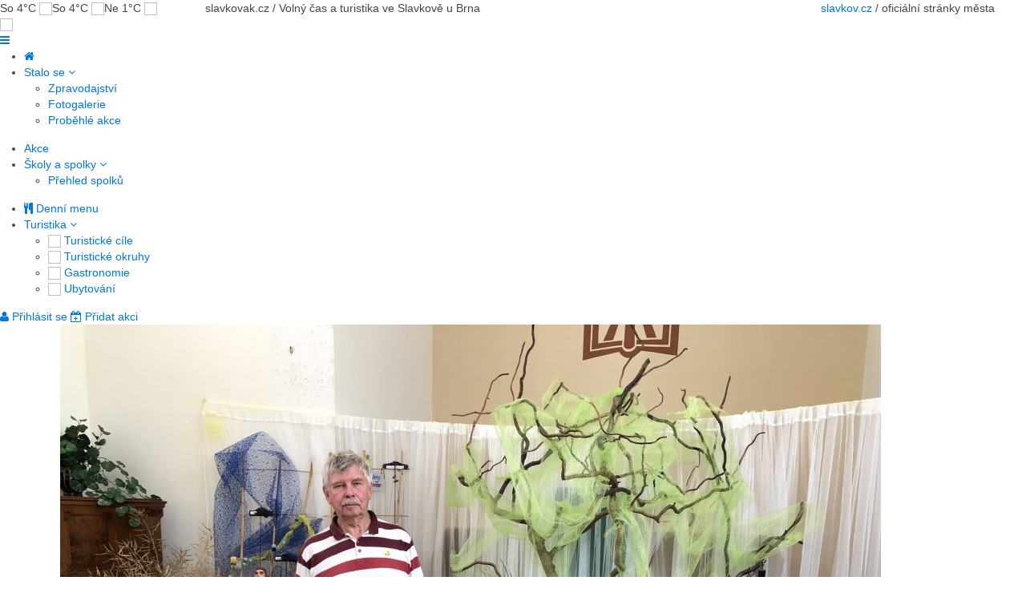

--- FILE ---
content_type: text/html; charset=utf-8
request_url: https://www.slavkovak.cz/clanky/vystava-loutek-ve-slavkove/
body_size: 3815
content:
 

<!DOCTYPE html>
<html lang="cs">
    <head>
            <!-- Google Tag Manager -->
    <script>(function(w,d,s,l,i){w[l]=w[l]||[];w[l].push({'gtm.start':
    new Date().getTime(),event:'gtm.js'});var f=d.getElementsByTagName(s)[0],
    j=d.createElement(s),dl=l!='dataLayer'?'&l='+l:'';j.async=true;j.src=
    'https://www.googletagmanager.com/gtm.js?id='+i+dl;f.parentNode.insertBefore(j,f);
    })(window,document,'script','dataLayer','GTM-PV8TFVB');</script>
    <!-- End Google Tag Manager -->
        <meta charset="utf-8" />
        
                
        <!-- Page title
        –––––––––––––––––––––––––––––––––––––––––––––––––– -->
        <title>Výstava loutek ve Slavkově | slavkovak.cz</title>
        
        <!-- Page description
        –––––––––––––––––––––––––––––––––––––––––––––––––– -->
        <meta name="description" content="" />
	
        <meta property="og:url"           content="https://www.slavkovak.cz/clanky/vystava-loutek-ve-slavkove/" />
      	<meta property="og:type"          content="website" />
      	<meta property="og:title"         content="Výstava loutek ve Slavkově | slavkovak.cz" />
      	<meta property="og:description"   content="" />        
        <meta property="og:image" content="https://www.slavkovak.cz/uploads/subject/tn/-1_1660477986_loutky-img_1493.JPG" />        
        
                    <meta property="fb:app_id" content="1142553652506151" />
        
        <!-- Mobile Specific Metas
        –––––––––––––––––––––––––––––––––––––––––––––––––– -->
        <meta name="viewport" content="width=device-width, initial-scale=1">
        
        <!-- Favicon
        –––––––––––––––––––––––––––––––––––––––––––––––––– -->
        <link rel="icon" type="image/png" href="https://www.slavkovak.cz/themes/slavkov/favicon.png?v=1">

        <!-- CSS
        –––––––––––––––––––––––––––––––––––––––––––––––––– -->        
        <link rel="stylesheet" href="https://www.slavkovak.cz/asset/uikit/css/uikit.min.css" />
<link rel="stylesheet" href="https://www.slavkovak.cz/asset/uikit/css/components/accordion.min.css" />
<link rel="stylesheet" href="https://www.slavkovak.cz/asset/uikit/css/components/autocomplete.min.css" />
<link rel="stylesheet" href="https://www.slavkovak.cz/asset/uikit/css/components/datepicker.min.css" />
<link rel="stylesheet" href="https://www.slavkovak.cz/asset/uikit/css/components/form-advanced.min.css" />
<link rel="stylesheet" href="https://www.slavkovak.cz/asset/uikit/css/components/form-file.min.css" />
<link rel="stylesheet" href="https://www.slavkovak.cz/asset/uikit/css/components/nestable.min.css" />
<link rel="stylesheet" href="https://www.slavkovak.cz/asset/uikit/css/components/placeholder.min.css" />
<link rel="stylesheet" href="https://www.slavkovak.cz/asset/uikit/css/components/progress.min.css" />
<link rel="stylesheet" href="https://www.slavkovak.cz/asset/uikit/css/components/slidenav.min.css" />
<link rel="stylesheet" href="https://www.slavkovak.cz/asset/uikit/css/components/slider.min.css" />
<link rel="stylesheet" href="https://www.slavkovak.cz/asset/uikit/css/components/slideshow.min.css" />
<link rel="stylesheet" href="https://www.slavkovak.cz/asset/uikit/css/components/sortable.min.css" />
<link rel="stylesheet" href="https://www.slavkovak.cz/asset/uikit/css/components/sticky.min.css" />
<link rel="stylesheet" href="https://www.slavkovak.cz/asset/uikit/css/components/tooltip.min.css" />
<link rel="stylesheet" href="https://www.slavkovak.cz/asset/uikit/css/components/upload.min.css" />
        
        <link rel="stylesheet" href="https://www.slavkovak.cz/asset/plugins/magnific-popup/magnific-popup.css" />  
        <link rel="stylesheet" href="https://www.slavkovak.cz/asset/plugins/justified-gallery/justifiedGallery.min.css" />  
        <link rel="stylesheet" href="https://www.slavkovak.cz/themes/slavkov/css/slick.css?v=1.0.0" />              
        <link rel="stylesheet" href="https://www.slavkovak.cz/themes/slavkov/css/style.css?v=1.0.1" />
        
              
        
        <script src="https://api.mapy.cz/loader.js"></script>	
        <script>Loader.load()</script>
        
        <link rel="stylesheet" href="https://unpkg.com/leaflet@1.9.2/dist/leaflet.css" integrity="sha256-sA+zWATbFveLLNqWO2gtiw3HL/lh1giY/Inf1BJ0z14=" crossorigin="" />
                <script src="https://unpkg.com/leaflet@1.9.2/dist/leaflet.js" integrity="sha256-o9N1jGDZrf5tS+Ft4gbIK7mYMipq9lqpVJ91xHSyKhg=" crossorigin=""></script>
        

        <!--[if lt IE 9]>
        <script src="http://html5shim.googlecode.com/svn/trunk/html5.js"></script>
        <![endif]-->        
            </head>
    <body>
            <!-- Facebook JS API -->
    <div id="fb-root"></div>
    <script async defer crossorigin="anonymous" src="https://connect.facebook.net/en_US/sdk.js#xfbml=1&version=v5.0"></script>
    <!-- End Facebook JS API -->
    <!-- Google Tag Manager (noscript) -->
    <noscript><iframe src="https://www.googletagmanager.com/ns.html?id=GTM-PV8TFVB"
    height="0" width="0" style="display:none;visibility:hidden"></iframe></noscript>
    <!-- End Google Tag Manager (noscript) -->
        
        <div id="offcanvas-menu" class="offcanvas uk-offcanvas">
            <div class="uk-offcanvas-bar">
                <div class="offcanvas-label">Hlavní menu</div>
                <div class="offcanvas-menu" data-copy=".header-menu">
        
                </div>
                <div class="offcanvas-label">Další možnosti</div>
                <a href="/prihlasit"><i class="uk-icon-user"></i> <span>Přihlásit se</span></a>
                <!--<a href="/pridat-akci"><i class="uk-icon-plus-circle"></i> Přidat akci</a>    -->
            </div>
        </div>
        
        <div class="header" data-uk-sticky="{top:-200, clsactive:'active', animation: 'uk-animation-slide-top'}">
            <div class="header-top">
                <div class="uk-grid uk-grid-collapse">
                    <div class="uk-width-1-1 uk-width-large-1-5">
                        <div class="header-top-weather">
                            So 4°C <img src='/themes/slavkov//img/weather/04.png' >So 4°C <img src='/themes/slavkov//img/weather/04.png' >Ne 1°C <img src='/themes/slavkov//img/weather/01.png' >                        </div>
                    </div>
                    <div class="uk-visible-large uk-width-large-3-5">
                        <div class="header-top-claim">
                            slavkovak.cz / Volný čas a turistika ve Slavkově u Brna
                        </div>
                    </div>
                    <div class="uk-width-1-2 uk-width-large-1-5">
                        <div class="header-top-date">
                            <a href="http://www.slavkov.cz/" class="external">slavkov.cz</a> / oficiální stránky města
                                                    </div>
                    </div>
                </div>                                
            </div>
            <div class="header-inner">
                <div class="header-logo">
                    <a href="/">
                        <img src="/themes/slavkov/img/slavkovak-logo-menu.png">
                    </a>
                </div>            
    <!--            <div class="header-social">
                    <a href="" title="facebook"><i class="uk-icon-facebook-official"></i></a>
                </div>-->
                <div class="header-toggle">
                    <a href="#offcanvas-menu" data-uk-offcanvas><i class="uk-icon-bars"></i></a>
                </div>
                <nav class="header-menu">
                    <ul>
                        <li class=""><a href="/"><i class="uk-icon-home"></i></a></li>
            <li><a href="/clanky">Stalo se <i class="uk-icon-angle-down"></i></a>
                            <div>
                                <ul>
                                    <li class="iconic-article ">
                                        <a href="/clanky"><span>Zpravodajství</span></a>
                                    </li>
                                    <li class="iconic-photo ">
                                        <a href="/fotogalerie"><span>Fotogalerie</span></a>
                                    </li>
                                    <li class="iconic-event-archive ">
                                        <a href="/kronika"><span>Proběhlé akce</span></a>
                                    </li>
                                </ul>
                            </div>
            </li>                                    
                        <li class=""><a href="/akce">Akce</a></li>
                        
                        <li class=""><a href="/spolky">Školy a spolky <i class="uk-icon-angle-down"></i></a>
                            <div>
                                <ul>
                                    <li class="iconic-subject">
                                        <a href="/spolky"><span>Přehled spolků</span></a>
                                    </li>
                                                                    </ul>
                            </div>
                        
                        </li>
                        <!--<li><a href="/pripravujeme">Aktivity</a></li>-->
                        
                        <li class="">
                            <a href="/denni-menu"><i class="uk-icon-cutlery"></i> Denní menu </a>
                        </li>

                        
<!--                        <li class=""><a href="/oblibene-cile">Aktivity</a></li>           -->

    <!--                    <li><a href="/pripravujeme">Kontakty</a></li>-->
                  
    <li><a href="/turisticke-cile">Turistika <i class="uk-icon-angle-down"></i></a>
                            <div>
                                <ul>
                                    <li class="iconic-place">
                                        <a href="/turisticke-cile">
                                            <img src="/themes/slavkov/img/ico-big-places.png">
                                            <span>Turistické cíle</span>
                                        </a>
                                    </li>
                                    <li class="iconic-trip">
                                        <a href="/tipy-na-vylet">
                                            <img src="/themes/slavkov/img/ico-big-trails.png">
                                            <span>Turistické okruhy</span>
                                        </a>
                                    </li>
                                    <li class="iconic-gastro">
                                        <a href="/restaurace">
                                            <img src="/themes/slavkov/img/ico-big-gastro.png">
                                            <span>Gastronomie</span>
                                        </a>
                                    </li>
                                    <li class="iconic-accom">
                                        <a href="/ubytovani">
                                            <img src="/themes/slavkov/img/ico-big-accom.png">
                                            <span>Ubytování</span>
                                        </a>
                                    </li>
                                </ul>
                            </div>
                        </li>
                    </ul>
                </nav>
                
                <div class="header-login">
                                         <div class="header-btn">                
                        <a href="/prihlasit"><i class="uk-icon-user"></i> <span>Přihlásit se</span></a>
                        <a href="/pridat-akci" class="header-btn-primary"><i class="uk-icon-calendar-plus-o"></i> <span>Přidat akci</span></a>
                    </div>
                </div>
            </div>
        </div>
        
        <main>
<div class="page">
        
    <div class="uk-container uk-container-center"> 
        <div class="page-content">
                        <div class="article">                       
                                <div class="article-image">
                    <img src="/uploads/subject/md/-1_1660477986_loutky-img_1493.JPG" alt="Výstava loutek ve Slavkově" />
                </div>                   
                                <div class="article-date">14.08.2022</div>     
                <h1 class="article-title">Výstava loutek ve Slavkově</h1>                       
                <div class="perex article-perex">Loutky na této výstavě, která proběhla v týdnu od 11. do 16. 7. na faře Českobratrské církve evangelické, jsou výsledkem práce několika posledních roků.</div>  
                <div class="article-content"><p>V&yacute;stava loutek ve Slavkově</p>
<p>Loutky na t&eacute;to v&yacute;stavě, kter&aacute; proběhla v t&yacute;dnu od 11. do 16. 7. na faře Českobratrsk&eacute; c&iacute;rkve evangelick&eacute;, jsou v&yacute;sledkem pr&aacute;ce několika posledn&iacute;ch roků. J&aacute;drem expozice jsou loutky pro čtyři hry divadla Dřev&aacute;ček, kter&eacute; existuje od roku 2016. Divadlo odehr&aacute;lo asi 40 představen&iacute; (letos zat&iacute;m &scaron;est), ve st&aacute;l&eacute; sc&eacute;ně v Her&scaron;pic&iacute;ch a v mobiln&iacute; sc&eacute;ně po okol&iacute;.</p>
<p>V&scaron;echny loutky jsou origin&aacute;ly, kter&eacute; z l&iacute;pov&eacute;ho dřeva vyr&aacute;b&iacute; pan Jiř&iacute; Ol&scaron;ansk&yacute;. Jejich styl je různ&yacute;, podle povahy hry. Oblečen&iacute; loutek je prac&iacute; mnoha lid&iacute;. Na aranžm&aacute; v&yacute;stavy maj&iacute; z&aacute;sluhu manžel&eacute; Zem&aacute;nkovi a pan&iacute; Libu&scaron;e Proch&aacute;zkov&aacute;.</p>
<p>Jiř&iacute; Ol&scaron;ansk&yacute;</p></div>
                
            </div> 
            <div class="fb-like" data-href="https://www.slavkovak.cz/clanky/vystava-loutek-ve-slavkove/" data-width="" data-layout="button" data-action="like" data-size="large" data-show-faces="true" data-share="true"></div>                            
                    </div>
        
        <div class="gallery article-gallery">
                                
        </div>
    </div>
    <div class="ta-c">
        <a href="/clanky" class="btn">Zpět do článků</a>           
    </div>
    <div class="space40"></div>
</div>  
        </main>
        <footer id="footer" class="footer">
    
<!--            <div class="uk-container uk-container-center">
                <nav class="footer-menu">
                    <ul>
                        <li class=""><a href="/akce">Akce</a></li>
                        <li class=""><a href="/kronika">Kronika</a></li>
                        <li class=""><a href="/spolky">Spolky</a></li>
                        <li><a href="/pripravujeme">Aktivity</a></li>
                        <li class=""><a href="/restaurace">Gastronomie</a></li>
                        <li class=""><a href="/ubytovani">Ubytování</a></li>
                        <li><a href="/pripravujeme">Kontakty</a></li>
                    </ul>
                </nav>
                <div class="footer-login">
                    <a href="/prihlasit"><i class="uk-icon-user"></i> Přihlásit se</a>
                </div>
                <div class="footer-social">
                    <a href="" title="facebook"><i class="uk-icon-facebook-official"></i></a>
                </div>
            </div>-->
            <div class="footer-copyright">
                <div class="uk-container uk-container-center">
                    <div class="footer-copyright-inner">
                        <span class="mute">Provozovatel: Město Slavkov u Brna<br>Palackého náměstí 65, 68401 Slavkov u Brna, IČ: 75442825</span>
                    
                        <span class="mute col">
                            Příspěvky: <span data-name="infocentrum" data-domain="zamek-slavkov.cz"></span>                            <br>Technická podpora: <span data-name="podpora" data-domain="slavkovak.cz"></span>                            <br><a href="/themes/slavkov/files/GDPR.pdf" class="external link">GDPR</a>
                        </span>

                        <div class="footer-develop">created by <a href="https://www.okolo-grafiky.cz/" class="external">okolo-grafiky.cz</a></div>
                    </div>                    
                </div>
            </div>
        </footer>
        
        <!-- Javascript
        –––––––––––––––––––––––––––––––––––––––––––––––––– -->        
        <script src="https://www.slavkovak.cz/asset/js/jquery.min.js"></script>
        <script src="https://www.slavkovak.cz/asset/uikit/js/uikit.min.js"></script>
        <script src="https://www.slavkovak.cz/asset/uikit/js/components/accordion.min.js"></script>
<script src="https://www.slavkovak.cz/asset/uikit/js/components/autocomplete.min.js"></script>
<script src="https://www.slavkovak.cz/asset/uikit/js/components/datepicker.min.js"></script>
<script src="https://www.slavkovak.cz/asset/uikit/js/components/lightbox.min.js"></script>
<script src="https://www.slavkovak.cz/asset/uikit/js/components/nestable.min.js"></script>
<script src="https://www.slavkovak.cz/asset/uikit/js/components/slider.min.js"></script>
<script src="https://www.slavkovak.cz/asset/uikit/js/components/slideshow.min.js"></script>
<script src="https://www.slavkovak.cz/asset/uikit/js/components/sortable.min.js"></script>
<script src="https://www.slavkovak.cz/asset/uikit/js/components/sticky.min.js"></script>
<script src="https://www.slavkovak.cz/asset/uikit/js/components/tooltip.min.js"></script>
<script src="https://www.slavkovak.cz/asset/uikit/js/components/upload.min.js"></script>
        
        <script type="text/javascript" src="https://www.slavkovak.cz/themes/slavkov/js/slick.min.js"></script>   
        <script type="text/javascript" src="https://www.slavkovak.cz/asset/plugins/magnific-popup/jquery.magnific-popup.min.js"></script>  
        <script type="text/javascript" src="https://www.slavkovak.cz/asset/plugins/justified-gallery/jquery.justifiedGallery.min.js"></script>  
        <script type="text/javascript" src="https://www.slavkovak.cz/asset/js/script.js?v=1.3.0"></script>  
        <script type="text/javascript" src="https://www.slavkovak.cz/themes/slavkov/js/script.js?v=1.3.0"></script>    
        
                
            </body>
</html>





--- FILE ---
content_type: text/css
request_url: https://www.slavkovak.cz/asset/uikit/css/components/form-file.min.css
body_size: -94
content:
/*! UIkit 2.27.2 | http://www.getuikit.com | (c) 2014 YOOtheme | MIT License */
.uk-form-file{display:inline-block;vertical-align:middle;position:relative;overflow:hidden}.uk-form-file input[type=file]{position:absolute;top:0;z-index:1;width:100%;opacity:0;cursor:pointer;left:0;font-size:500px}

--- FILE ---
content_type: text/css
request_url: https://www.slavkovak.cz/asset/uikit/css/components/placeholder.min.css
body_size: -116
content:
/*! UIkit 2.27.2 | http://www.getuikit.com | (c) 2014 YOOtheme | MIT License */
.uk-placeholder{margin-bottom:15px;padding:15px;border:1px dashed #ddd;background:#fafafa;color:#444}*+.uk-placeholder{margin-top:15px}.uk-placeholder>:last-child{margin-bottom:0}.uk-placeholder-large{padding-top:80px;padding-bottom:80px}

--- FILE ---
content_type: text/javascript
request_url: https://www.slavkovak.cz/asset/uikit/js/components/upload.min.js
body_size: 1104
content:
/*! UIkit 2.27.2 | http://www.getuikit.com | (c) 2014 YOOtheme | MIT License */
!function(e){var t;window.UIkit&&(t=e(UIkit)),"function"==typeof define&&define.amd&&define("uikit-upload",["uikit"],function(){return t||e(UIkit)})}(function(e){"use strict";function t(o,a){function r(t,n){var o=new FormData,a=new XMLHttpRequest;if(n.before(n,t)!==!1){for(var r,i=0;r=t[i];i++)o.append(n.param,r);for(var l in n.params)o.append(l,n.params[l]);a.upload.addEventListener("progress",function(e){var t=e.loaded/e.total*100;n.progress(t,e)},!1),a.addEventListener("loadstart",function(e){n.loadstart(e)},!1),a.addEventListener("load",function(e){n.load(e)},!1),a.addEventListener("loadend",function(e){n.loadend(e)},!1),a.addEventListener("error",function(e){n.error(e)},!1),a.addEventListener("abort",function(e){n.abort(e)},!1),a.open(n.method,n.action,!0),"json"==n.type&&a.setRequestHeader("Accept","application/json");for(var s in n.headers)a.setRequestHeader(s,n.headers[s]);a.onreadystatechange=function(){if(n.readystatechange(a),4==a.readyState){var t=a.responseText;if("json"==n.type)try{t=e.$.parseJSON(t)}catch(o){t=!1}n.complete(t,a)}},n.beforeSend(a),a.send(o)}}if(!e.support.ajaxupload)return this;if(a=e.$.extend({},t.defaults,a),o.length){if("*.*"!==a.allow)for(var i,l=0;i=o[l];l++)if(!n(a.allow,i.name))return"string"==typeof a.notallowed?alert(a.notallowed):a.notallowed(i,a),void 0;var s=a.complete;if(a.single){var d=o.length,f=0,p=!0;a.beforeAll(o),a.complete=function(e,t){f+=1,s(e,t),a.filelimit&&f>=a.filelimit&&(p=!1),p&&d>f?r([o[f]],a):a.allcomplete(e,t)},r([o[0]],a)}else a.complete=function(e,t){s(e,t),a.allcomplete(e,t)},r(o,a)}}function n(e,t){var n="^"+e.replace(/\//g,"\\/").replace(/\*\*/g,"(\\/[^\\/]+)*").replace(/\*/g,"[^\\/]+").replace(/((?!\\))\?/g,"$1.")+"$";return n="^"+n+"$",null!==t.match(new RegExp(n,"i"))}return e.component("uploadSelect",{init:function(){var e=this;this.on("change",function(){t(e.element[0].files,e.options);var n=e.element.clone(!0).data("uploadSelect",e);e.element.replaceWith(n),e.element=n})}}),e.component("uploadDrop",{defaults:{dragoverClass:"uk-dragover"},init:function(){var e=this,n=!1;this.on("drop",function(n){n.originalEvent.dataTransfer&&n.originalEvent.dataTransfer.files&&(n.stopPropagation(),n.preventDefault(),e.element.removeClass(e.options.dragoverClass),e.element.trigger("dropped.uk.upload",[n.originalEvent.dataTransfer.files]),t(n.originalEvent.dataTransfer.files,e.options))}).on("dragenter",function(e){e.stopPropagation(),e.preventDefault()}).on("dragover",function(t){t.stopPropagation(),t.preventDefault(),n||(e.element.addClass(e.options.dragoverClass),n=!0)}).on("dragleave",function(t){t.stopPropagation(),t.preventDefault(),e.element.removeClass(e.options.dragoverClass),n=!1})}}),e.support.ajaxupload=function(){function e(){var e=document.createElement("INPUT");return e.type="file","files"in e}function t(){var e=new XMLHttpRequest;return!!(e&&"upload"in e&&"onprogress"in e.upload)}function n(){return!!window.FormData}return e()&&t()&&n()}(),t.defaults={action:"",single:!0,method:"POST",param:"files[]",params:{},allow:"*.*",type:"text",filelimit:!1,headers:{},before:function(){},beforeSend:function(){},beforeAll:function(){},loadstart:function(){},load:function(){},loadend:function(){},error:function(){},abort:function(){},progress:function(){},complete:function(){},allcomplete:function(){},readystatechange:function(){},notallowed:function(e,t){alert("Only the following file types are allowed: "+t.allow)}},e.Utils.xhrupload=t,t});

--- FILE ---
content_type: text/javascript; charset=utf-8
request_url: https://unpkg.com/leaflet@1.9.2/dist/leaflet.js
body_size: 41506
content:
/* @preserve
 * Leaflet 1.9.2, a JS library for interactive maps. https://leafletjs.com
 * (c) 2010-2022 Vladimir Agafonkin, (c) 2010-2011 CloudMade
 */
!function(t,e){"object"==typeof exports&&"undefined"!=typeof module?e(exports):"function"==typeof define&&define.amd?define(["exports"],e):e((t="undefined"!=typeof globalThis?globalThis:t||self).leaflet={})}(this,function(t){"use strict";function l(t){for(var e,i,n=1,o=arguments.length;n<o;n++)for(e in i=arguments[n])t[e]=i[e];return t}var R=Object.create||function(t){return N.prototype=t,new N};function N(){}function a(t,e){var i,n=Array.prototype.slice;return t.bind?t.bind.apply(t,n.call(arguments,1)):(i=n.call(arguments,2),function(){return t.apply(e,i.length?i.concat(n.call(arguments)):arguments)})}var D=0;function h(t){return"_leaflet_id"in t||(t._leaflet_id=++D),t._leaflet_id}function j(t,e,i){var n,o,s=function(){n=!1,o&&(r.apply(i,o),o=!1)},r=function(){n?o=arguments:(t.apply(i,arguments),setTimeout(s,e),n=!0)};return r}function H(t,e,i){var n=e[1],e=e[0],o=n-e;return t===n&&i?t:((t-e)%o+o)%o+e}function u(){return!1}function i(t,e){return!1===e?t:(e=Math.pow(10,void 0===e?6:e),Math.round(t*e)/e)}function F(t){return t.trim?t.trim():t.replace(/^\s+|\s+$/g,"")}function W(t){return F(t).split(/\s+/)}function c(t,e){for(var i in Object.prototype.hasOwnProperty.call(t,"options")||(t.options=t.options?R(t.options):{}),e)t.options[i]=e[i];return t.options}function U(t,e,i){var n,o=[];for(n in t)o.push(encodeURIComponent(i?n.toUpperCase():n)+"="+encodeURIComponent(t[n]));return(e&&-1!==e.indexOf("?")?"&":"?")+o.join("&")}var V=/\{ *([\w_ -]+) *\}/g;function q(t,i){return t.replace(V,function(t,e){e=i[e];if(void 0===e)throw new Error("No value provided for variable "+t);return e="function"==typeof e?e(i):e})}var d=Array.isArray||function(t){return"[object Array]"===Object.prototype.toString.call(t)};function G(t,e){for(var i=0;i<t.length;i++)if(t[i]===e)return i;return-1}var K="[data-uri]";function Y(t){return window["webkit"+t]||window["moz"+t]||window["ms"+t]}var X=0;function J(t){var e=+new Date,i=Math.max(0,16-(e-X));return X=e+i,window.setTimeout(t,i)}var $=window.requestAnimationFrame||Y("RequestAnimationFrame")||J,Q=window.cancelAnimationFrame||Y("CancelAnimationFrame")||Y("CancelRequestAnimationFrame")||function(t){window.clearTimeout(t)};function x(t,e,i){if(!i||$!==J)return $.call(window,a(t,e));t.call(e)}function r(t){t&&Q.call(window,t)}var tt={__proto__:null,extend:l,create:R,bind:a,get lastId(){return D},stamp:h,throttle:j,wrapNum:H,falseFn:u,formatNum:i,trim:F,splitWords:W,setOptions:c,getParamString:U,template:q,isArray:d,indexOf:G,emptyImageUrl:K,requestFn:$,cancelFn:Q,requestAnimFrame:x,cancelAnimFrame:r};function et(){}et.extend=function(t){function e(){c(this),this.initialize&&this.initialize.apply(this,arguments),this.callInitHooks()}var i,n=e.__super__=this.prototype,o=R(n);for(i in(o.constructor=e).prototype=o,this)Object.prototype.hasOwnProperty.call(this,i)&&"prototype"!==i&&"__super__"!==i&&(e[i]=this[i]);if(t.statics&&l(e,t.statics),t.includes){var s=t.includes;if("undefined"!=typeof L&&L&&L.Mixin){s=d(s)?s:[s];for(var r=0;r<s.length;r++)s[r]===L.Mixin.Events&&console.warn("Deprecated include of L.Mixin.Events: this property will be removed in future releases, please inherit from L.Evented instead.",(new Error).stack)}l.apply(null,[o].concat(t.includes))}return l(o,t),delete o.statics,delete o.includes,o.options&&(o.options=n.options?R(n.options):{},l(o.options,t.options)),o._initHooks=[],o.callInitHooks=function(){if(!this._initHooksCalled){n.callInitHooks&&n.callInitHooks.call(this),this._initHooksCalled=!0;for(var t=0,e=o._initHooks.length;t<e;t++)o._initHooks[t].call(this)}},e},et.include=function(t){var e=this.prototype.options;return l(this.prototype,t),t.options&&(this.prototype.options=e,this.mergeOptions(t.options)),this},et.mergeOptions=function(t){return l(this.prototype.options,t),this},et.addInitHook=function(t){var e=Array.prototype.slice.call(arguments,1),i="function"==typeof t?t:function(){this[t].apply(this,e)};return this.prototype._initHooks=this.prototype._initHooks||[],this.prototype._initHooks.push(i),this};var e={on:function(t,e,i){if("object"==typeof t)for(var n in t)this._on(n,t[n],e);else for(var o=0,s=(t=W(t)).length;o<s;o++)this._on(t[o],e,i);return this},off:function(t,e,i){if(arguments.length)if("object"==typeof t)for(var n in t)this._off(n,t[n],e);else{t=W(t);for(var o=1===arguments.length,s=0,r=t.length;s<r;s++)o?this._off(t[s]):this._off(t[s],e,i)}else delete this._events;return this},_on:function(t,e,i,n){"function"!=typeof e?console.warn("wrong listener type: "+typeof e):!1===this._listens(t,e,i)&&(e={fn:e,ctx:i=i===this?void 0:i},n&&(e.once=!0),this._events=this._events||{},this._events[t]=this._events[t]||[],this._events[t].push(e))},_off:function(t,e,i){var n,o,s;if(this._events&&(n=this._events[t]))if(1===arguments.length){if(this._firingCount)for(o=0,s=n.length;o<s;o++)n[o].fn=u;delete this._events[t]}else"function"!=typeof e?console.warn("wrong listener type: "+typeof e):!1!==(e=this._listens(t,e,i))&&(i=n[e],this._firingCount&&(i.fn=u,this._events[t]=n=n.slice()),n.splice(e,1))},fire:function(t,e,i){if(this.listens(t,i)){var n=l({},e,{type:t,target:this,sourceTarget:e&&e.sourceTarget||this});if(this._events){var o=this._events[t];if(o){this._firingCount=this._firingCount+1||1;for(var s=0,r=o.length;s<r;s++){var a=o[s],h=a.fn;a.once&&this.off(t,h,a.ctx),h.call(a.ctx||this,n)}this._firingCount--}}i&&this._propagateEvent(n)}return this},listens:function(t,e,i,n){"string"!=typeof t&&console.warn('"string" type argument expected');var o=e,s=("function"!=typeof e&&(n=!!e,i=o=void 0),this._events&&this._events[t]);if(s&&s.length&&!1!==this._listens(t,o,i))return!0;if(n)for(var r in this._eventParents)if(this._eventParents[r].listens(t,e,i,n))return!0;return!1},_listens:function(t,e,i){if(this._events){var n=this._events[t]||[];if(!e)return!!n.length;i===this&&(i=void 0);for(var o=0,s=n.length;o<s;o++)if(n[o].fn===e&&n[o].ctx===i)return o}return!1},once:function(t,e,i){if("object"==typeof t)for(var n in t)this._on(n,t[n],e,!0);else for(var o=0,s=(t=W(t)).length;o<s;o++)this._on(t[o],e,i,!0);return this},addEventParent:function(t){return this._eventParents=this._eventParents||{},this._eventParents[h(t)]=t,this},removeEventParent:function(t){return this._eventParents&&delete this._eventParents[h(t)],this},_propagateEvent:function(t){for(var e in this._eventParents)this._eventParents[e].fire(t.type,l({layer:t.target,propagatedFrom:t.target},t),!0)}},it=(e.addEventListener=e.on,e.removeEventListener=e.clearAllEventListeners=e.off,e.addOneTimeEventListener=e.once,e.fireEvent=e.fire,e.hasEventListeners=e.listens,et.extend(e));function p(t,e,i){this.x=i?Math.round(t):t,this.y=i?Math.round(e):e}var nt=Math.trunc||function(t){return 0<t?Math.floor(t):Math.ceil(t)};function m(t,e,i){return t instanceof p?t:d(t)?new p(t[0],t[1]):null==t?t:"object"==typeof t&&"x"in t&&"y"in t?new p(t.x,t.y):new p(t,e,i)}function f(t,e){if(t)for(var i=e?[t,e]:t,n=0,o=i.length;n<o;n++)this.extend(i[n])}function _(t,e){return!t||t instanceof f?t:new f(t,e)}function s(t,e){if(t)for(var i=e?[t,e]:t,n=0,o=i.length;n<o;n++)this.extend(i[n])}function g(t,e){return t instanceof s?t:new s(t,e)}function v(t,e,i){if(isNaN(t)||isNaN(e))throw new Error("Invalid LatLng object: ("+t+", "+e+")");this.lat=+t,this.lng=+e,void 0!==i&&(this.alt=+i)}function w(t,e,i){return t instanceof v?t:d(t)&&"object"!=typeof t[0]?3===t.length?new v(t[0],t[1],t[2]):2===t.length?new v(t[0],t[1]):null:null==t?t:"object"==typeof t&&"lat"in t?new v(t.lat,"lng"in t?t.lng:t.lon,t.alt):void 0===e?null:new v(t,e,i)}p.prototype={clone:function(){return new p(this.x,this.y)},add:function(t){return this.clone()._add(m(t))},_add:function(t){return this.x+=t.x,this.y+=t.y,this},subtract:function(t){return this.clone()._subtract(m(t))},_subtract:function(t){return this.x-=t.x,this.y-=t.y,this},divideBy:function(t){return this.clone()._divideBy(t)},_divideBy:function(t){return this.x/=t,this.y/=t,this},multiplyBy:function(t){return this.clone()._multiplyBy(t)},_multiplyBy:function(t){return this.x*=t,this.y*=t,this},scaleBy:function(t){return new p(this.x*t.x,this.y*t.y)},unscaleBy:function(t){return new p(this.x/t.x,this.y/t.y)},round:function(){return this.clone()._round()},_round:function(){return this.x=Math.round(this.x),this.y=Math.round(this.y),this},floor:function(){return this.clone()._floor()},_floor:function(){return this.x=Math.floor(this.x),this.y=Math.floor(this.y),this},ceil:function(){return this.clone()._ceil()},_ceil:function(){return this.x=Math.ceil(this.x),this.y=Math.ceil(this.y),this},trunc:function(){return this.clone()._trunc()},_trunc:function(){return this.x=nt(this.x),this.y=nt(this.y),this},distanceTo:function(t){var e=(t=m(t)).x-this.x,t=t.y-this.y;return Math.sqrt(e*e+t*t)},equals:function(t){return(t=m(t)).x===this.x&&t.y===this.y},contains:function(t){return t=m(t),Math.abs(t.x)<=Math.abs(this.x)&&Math.abs(t.y)<=Math.abs(this.y)},toString:function(){return"Point("+i(this.x)+", "+i(this.y)+")"}},f.prototype={extend:function(t){var e,i;if(t){if(t instanceof p||"number"==typeof t[0]||"x"in t)e=i=m(t);else if(e=(t=_(t)).min,i=t.max,!e||!i)return this;this.min||this.max?(this.min.x=Math.min(e.x,this.min.x),this.max.x=Math.max(i.x,this.max.x),this.min.y=Math.min(e.y,this.min.y),this.max.y=Math.max(i.y,this.max.y)):(this.min=e.clone(),this.max=i.clone())}return this},getCenter:function(t){return m((this.min.x+this.max.x)/2,(this.min.y+this.max.y)/2,t)},getBottomLeft:function(){return m(this.min.x,this.max.y)},getTopRight:function(){return m(this.max.x,this.min.y)},getTopLeft:function(){return this.min},getBottomRight:function(){return this.max},getSize:function(){return this.max.subtract(this.min)},contains:function(t){var e,i;return(t=("number"==typeof t[0]||t instanceof p?m:_)(t))instanceof f?(e=t.min,i=t.max):e=i=t,e.x>=this.min.x&&i.x<=this.max.x&&e.y>=this.min.y&&i.y<=this.max.y},intersects:function(t){t=_(t);var e=this.min,i=this.max,n=t.min,t=t.max,o=t.x>=e.x&&n.x<=i.x,t=t.y>=e.y&&n.y<=i.y;return o&&t},overlaps:function(t){t=_(t);var e=this.min,i=this.max,n=t.min,t=t.max,o=t.x>e.x&&n.x<i.x,t=t.y>e.y&&n.y<i.y;return o&&t},isValid:function(){return!(!this.min||!this.max)},pad:function(t){var e=this.min,i=this.max,n=Math.abs(e.x-i.x)*t,t=Math.abs(e.y-i.y)*t;return _(m(e.x-n,e.y-t),m(i.x+n,i.y+t))},equals:function(t){return!!t&&(t=_(t),this.min.equals(t.getTopLeft())&&this.max.equals(t.getBottomRight()))}},s.prototype={extend:function(t){var e,i,n=this._southWest,o=this._northEast;if(t instanceof v)i=e=t;else{if(!(t instanceof s))return t?this.extend(w(t)||g(t)):this;if(e=t._southWest,i=t._northEast,!e||!i)return this}return n||o?(n.lat=Math.min(e.lat,n.lat),n.lng=Math.min(e.lng,n.lng),o.lat=Math.max(i.lat,o.lat),o.lng=Math.max(i.lng,o.lng)):(this._southWest=new v(e.lat,e.lng),this._northEast=new v(i.lat,i.lng)),this},pad:function(t){var e=this._southWest,i=this._northEast,n=Math.abs(e.lat-i.lat)*t,t=Math.abs(e.lng-i.lng)*t;return new s(new v(e.lat-n,e.lng-t),new v(i.lat+n,i.lng+t))},getCenter:function(){return new v((this._southWest.lat+this._northEast.lat)/2,(this._southWest.lng+this._northEast.lng)/2)},getSouthWest:function(){return this._southWest},getNorthEast:function(){return this._northEast},getNorthWest:function(){return new v(this.getNorth(),this.getWest())},getSouthEast:function(){return new v(this.getSouth(),this.getEast())},getWest:function(){return this._southWest.lng},getSouth:function(){return this._southWest.lat},getEast:function(){return this._northEast.lng},getNorth:function(){return this._northEast.lat},contains:function(t){t=("number"==typeof t[0]||t instanceof v||"lat"in t?w:g)(t);var e,i,n=this._southWest,o=this._northEast;return t instanceof s?(e=t.getSouthWest(),i=t.getNorthEast()):e=i=t,e.lat>=n.lat&&i.lat<=o.lat&&e.lng>=n.lng&&i.lng<=o.lng},intersects:function(t){t=g(t);var e=this._southWest,i=this._northEast,n=t.getSouthWest(),t=t.getNorthEast(),o=t.lat>=e.lat&&n.lat<=i.lat,t=t.lng>=e.lng&&n.lng<=i.lng;return o&&t},overlaps:function(t){t=g(t);var e=this._southWest,i=this._northEast,n=t.getSouthWest(),t=t.getNorthEast(),o=t.lat>e.lat&&n.lat<i.lat,t=t.lng>e.lng&&n.lng<i.lng;return o&&t},toBBoxString:function(){return[this.getWest(),this.getSouth(),this.getEast(),this.getNorth()].join(",")},equals:function(t,e){return!!t&&(t=g(t),this._southWest.equals(t.getSouthWest(),e)&&this._northEast.equals(t.getNorthEast(),e))},isValid:function(){return!(!this._southWest||!this._northEast)}};var ot={latLngToPoint:function(t,e){t=this.projection.project(t),e=this.scale(e);return this.transformation._transform(t,e)},pointToLatLng:function(t,e){e=this.scale(e),t=this.transformation.untransform(t,e);return this.projection.unproject(t)},project:function(t){return this.projection.project(t)},unproject:function(t){return this.projection.unproject(t)},scale:function(t){return 256*Math.pow(2,t)},zoom:function(t){return Math.log(t/256)/Math.LN2},getProjectedBounds:function(t){var e;return this.infinite?null:(e=this.projection.bounds,t=this.scale(t),new f(this.transformation.transform(e.min,t),this.transformation.transform(e.max,t)))},infinite:!(v.prototype={equals:function(t,e){return!!t&&(t=w(t),Math.max(Math.abs(this.lat-t.lat),Math.abs(this.lng-t.lng))<=(void 0===e?1e-9:e))},toString:function(t){return"LatLng("+i(this.lat,t)+", "+i(this.lng,t)+")"},distanceTo:function(t){return st.distance(this,w(t))},wrap:function(){return st.wrapLatLng(this)},toBounds:function(t){var t=180*t/40075017,e=t/Math.cos(Math.PI/180*this.lat);return g([this.lat-t,this.lng-e],[this.lat+t,this.lng+e])},clone:function(){return new v(this.lat,this.lng,this.alt)}}),wrapLatLng:function(t){var e=this.wrapLng?H(t.lng,this.wrapLng,!0):t.lng;return new v(this.wrapLat?H(t.lat,this.wrapLat,!0):t.lat,e,t.alt)},wrapLatLngBounds:function(t){var e=t.getCenter(),i=this.wrapLatLng(e),n=e.lat-i.lat,e=e.lng-i.lng;return 0==n&&0==e?t:(i=t.getSouthWest(),t=t.getNorthEast(),new s(new v(i.lat-n,i.lng-e),new v(t.lat-n,t.lng-e)))}},st=l({},ot,{wrapLng:[-180,180],R:6371e3,distance:function(t,e){var i=Math.PI/180,n=t.lat*i,o=e.lat*i,s=Math.sin((e.lat-t.lat)*i/2),e=Math.sin((e.lng-t.lng)*i/2),t=s*s+Math.cos(n)*Math.cos(o)*e*e,i=2*Math.atan2(Math.sqrt(t),Math.sqrt(1-t));return this.R*i}}),rt=6378137,rt={R:rt,MAX_LATITUDE:85.0511287798,project:function(t){var e=Math.PI/180,i=this.MAX_LATITUDE,i=Math.max(Math.min(i,t.lat),-i),i=Math.sin(i*e);return new p(this.R*t.lng*e,this.R*Math.log((1+i)/(1-i))/2)},unproject:function(t){var e=180/Math.PI;return new v((2*Math.atan(Math.exp(t.y/this.R))-Math.PI/2)*e,t.x*e/this.R)},bounds:new f([-(rt=rt*Math.PI),-rt],[rt,rt])};function at(t,e,i,n){d(t)?(this._a=t[0],this._b=t[1],this._c=t[2],this._d=t[3]):(this._a=t,this._b=e,this._c=i,this._d=n)}function ht(t,e,i,n){return new at(t,e,i,n)}at.prototype={transform:function(t,e){return this._transform(t.clone(),e)},_transform:function(t,e){return t.x=(e=e||1)*(this._a*t.x+this._b),t.y=e*(this._c*t.y+this._d),t},untransform:function(t,e){return new p((t.x/(e=e||1)-this._b)/this._a,(t.y/e-this._d)/this._c)}};var lt=l({},st,{code:"EPSG:3857",projection:rt,transformation:ht(lt=.5/(Math.PI*rt.R),.5,-lt,.5)}),ut=l({},lt,{code:"EPSG:900913"});function ct(t){return document.createElementNS("http://www.w3.org/2000/svg",t)}function dt(t,e){for(var i,n,o,s,r="",a=0,h=t.length;a<h;a++){for(i=0,n=(o=t[a]).length;i<n;i++)r+=(i?"L":"M")+(s=o[i]).x+" "+s.y;r+=e?b.svg?"z":"x":""}return r||"M0 0"}var _t=document.documentElement.style,pt="ActiveXObject"in window,mt=pt&&!document.addEventListener,n="msLaunchUri"in navigator&&!("documentMode"in document),ft=y("webkit"),gt=y("android"),vt=y("android 2")||y("android 3"),yt=parseInt(/WebKit\/([0-9]+)|$/.exec(navigator.userAgent)[1],10),yt=gt&&y("Google")&&yt<537&&!("AudioNode"in window),xt=!!window.opera,wt=!n&&y("chrome"),bt=y("gecko")&&!ft&&!xt&&!pt,Pt=!wt&&y("safari"),Lt=y("phantom"),o="OTransition"in _t,Tt=0===navigator.platform.indexOf("Win"),Mt=pt&&"transition"in _t,zt="WebKitCSSMatrix"in window&&"m11"in new window.WebKitCSSMatrix&&!vt,_t="MozPerspective"in _t,Ct=!window.L_DISABLE_3D&&(Mt||zt||_t)&&!o&&!Lt,Zt="undefined"!=typeof orientation||y("mobile"),St=Zt&&ft,Et=Zt&&zt,kt=!window.PointerEvent&&window.MSPointerEvent,At=!(!window.PointerEvent&&!kt),Bt="ontouchstart"in window||!!window.TouchEvent,Ot=!window.L_NO_TOUCH&&(Bt||At),It=Zt&&xt,Rt=Zt&&bt,Nt=1<(window.devicePixelRatio||window.screen.deviceXDPI/window.screen.logicalXDPI),Dt=function(){var t=!1;try{var e=Object.defineProperty({},"passive",{get:function(){t=!0}});window.addEventListener("testPassiveEventSupport",u,e),window.removeEventListener("testPassiveEventSupport",u,e)}catch(t){}return t}(),jt=!!document.createElement("canvas").getContext,Ht=!(!document.createElementNS||!ct("svg").createSVGRect),Ft=!!Ht&&((Ft=document.createElement("div")).innerHTML="<svg/>","http://www.w3.org/2000/svg"===(Ft.firstChild&&Ft.firstChild.namespaceURI));function y(t){return 0<=navigator.userAgent.toLowerCase().indexOf(t)}var b={ie:pt,ielt9:mt,edge:n,webkit:ft,android:gt,android23:vt,androidStock:yt,opera:xt,chrome:wt,gecko:bt,safari:Pt,phantom:Lt,opera12:o,win:Tt,ie3d:Mt,webkit3d:zt,gecko3d:_t,any3d:Ct,mobile:Zt,mobileWebkit:St,mobileWebkit3d:Et,msPointer:kt,pointer:At,touch:Ot,touchNative:Bt,mobileOpera:It,mobileGecko:Rt,retina:Nt,passiveEvents:Dt,canvas:jt,svg:Ht,vml:!Ht&&function(){try{var t=document.createElement("div"),e=(t.innerHTML='<v:shape adj="1"/>',t.firstChild);return e.style.behavior="url(#default#VML)",e&&"object"==typeof e.adj}catch(t){return!1}}(),inlineSvg:Ft,mac:0===navigator.platform.indexOf("Mac"),linux:0===navigator.platform.indexOf("Linux")},Wt=b.msPointer?"MSPointerDown":"pointerdown",Ut=b.msPointer?"MSPointerMove":"pointermove",Vt=b.msPointer?"MSPointerUp":"pointerup",qt=b.msPointer?"MSPointerCancel":"pointercancel",Gt={touchstart:Wt,touchmove:Ut,touchend:Vt,touchcancel:qt},Kt={touchstart:function(t,e){e.MSPOINTER_TYPE_TOUCH&&e.pointerType===e.MSPOINTER_TYPE_TOUCH&&A(e);ee(t,e)},touchmove:ee,touchend:ee,touchcancel:ee},Yt={},Xt=!1;function Jt(t,e,i){return"touchstart"!==e||Xt||(document.addEventListener(Wt,$t,!0),document.addEventListener(Ut,Qt,!0),document.addEventListener(Vt,te,!0),document.addEventListener(qt,te,!0),Xt=!0),Kt[e]?(i=Kt[e].bind(this,i),t.addEventListener(Gt[e],i,!1),i):(console.warn("wrong event specified:",e),L.Util.falseFn)}function $t(t){Yt[t.pointerId]=t}function Qt(t){Yt[t.pointerId]&&(Yt[t.pointerId]=t)}function te(t){delete Yt[t.pointerId]}function ee(t,e){if(e.pointerType!==(e.MSPOINTER_TYPE_MOUSE||"mouse")){for(var i in e.touches=[],Yt)e.touches.push(Yt[i]);e.changedTouches=[e],t(e)}}var ie=200;function ne(t,i){t.addEventListener("dblclick",i);var n,o=0;function e(t){var e;1!==t.detail?n=t.detail:"mouse"===t.pointerType||t.sourceCapabilities&&!t.sourceCapabilities.firesTouchEvents||((e=Ne(t)).some(function(t){return t instanceof HTMLLabelElement&&t.attributes.for})&&!e.some(function(t){return t instanceof HTMLInputElement||t instanceof HTMLSelectElement})||((e=Date.now())-o<=ie?2===++n&&i(function(t){var e,i,n={};for(i in t)e=t[i],n[i]=e&&e.bind?e.bind(t):e;return(t=n).type="dblclick",n.detail=2,n.isTrusted=!1,n._simulated=!0,n}(t)):n=1,o=e))}return t.addEventListener("click",e),{dblclick:i,simDblclick:e}}var oe,se,re,ae,he,le,ue=we(["transform","webkitTransform","OTransform","MozTransform","msTransform"]),ce=we(["webkitTransition","transition","OTransition","MozTransition","msTransition"]),de="webkitTransition"===ce||"OTransition"===ce?ce+"End":"transitionend";function _e(t){return"string"==typeof t?document.getElementById(t):t}function pe(t,e){var i=t.style[e]||t.currentStyle&&t.currentStyle[e];return"auto"===(i=i&&"auto"!==i||!document.defaultView?i:(t=document.defaultView.getComputedStyle(t,null))?t[e]:null)?null:i}function P(t,e,i){t=document.createElement(t);return t.className=e||"",i&&i.appendChild(t),t}function T(t){var e=t.parentNode;e&&e.removeChild(t)}function me(t){for(;t.firstChild;)t.removeChild(t.firstChild)}function fe(t){var e=t.parentNode;e&&e.lastChild!==t&&e.appendChild(t)}function ge(t){var e=t.parentNode;e&&e.firstChild!==t&&e.insertBefore(t,e.firstChild)}function ve(t,e){return void 0!==t.classList?t.classList.contains(e):0<(t=xe(t)).length&&new RegExp("(^|\\s)"+e+"(\\s|$)").test(t)}function M(t,e){var i;if(void 0!==t.classList)for(var n=W(e),o=0,s=n.length;o<s;o++)t.classList.add(n[o]);else ve(t,e)||ye(t,((i=xe(t))?i+" ":"")+e)}function z(t,e){void 0!==t.classList?t.classList.remove(e):ye(t,F((" "+xe(t)+" ").replace(" "+e+" "," ")))}function ye(t,e){void 0===t.className.baseVal?t.className=e:t.className.baseVal=e}function xe(t){return void 0===(t=t.correspondingElement?t.correspondingElement:t).className.baseVal?t.className:t.className.baseVal}function C(t,e){if("opacity"in t.style)t.style.opacity=e;else if("filter"in t.style){var i=!1,n="DXImageTransform.Microsoft.Alpha";try{i=t.filters.item(n)}catch(t){if(1===e)return}e=Math.round(100*e),i?(i.Enabled=100!==e,i.Opacity=e):t.style.filter+=" progid:"+n+"(opacity="+e+")"}}function we(t){for(var e=document.documentElement.style,i=0;i<t.length;i++)if(t[i]in e)return t[i];return!1}function be(t,e,i){e=e||new p(0,0);t.style[ue]=(b.ie3d?"translate("+e.x+"px,"+e.y+"px)":"translate3d("+e.x+"px,"+e.y+"px,0)")+(i?" scale("+i+")":"")}function Z(t,e){t._leaflet_pos=e,b.any3d?be(t,e):(t.style.left=e.x+"px",t.style.top=e.y+"px")}function Pe(t){return t._leaflet_pos||new p(0,0)}function Le(){S(window,"dragstart",A)}function Te(){k(window,"dragstart",A)}function Me(t){for(;-1===t.tabIndex;)t=t.parentNode;t.style&&(ze(),le=(he=t).style.outline,t.style.outline="none",S(window,"keydown",ze))}function ze(){he&&(he.style.outline=le,le=he=void 0,k(window,"keydown",ze))}function Ce(t){for(;!((t=t.parentNode).offsetWidth&&t.offsetHeight||t===document.body););return t}function Ze(t){var e=t.getBoundingClientRect();return{x:e.width/t.offsetWidth||1,y:e.height/t.offsetHeight||1,boundingClientRect:e}}ae="onselectstart"in document?(re=function(){S(window,"selectstart",A)},function(){k(window,"selectstart",A)}):(se=we(["userSelect","WebkitUserSelect","OUserSelect","MozUserSelect","msUserSelect"]),re=function(){var t;se&&(t=document.documentElement.style,oe=t[se],t[se]="none")},function(){se&&(document.documentElement.style[se]=oe,oe=void 0)});pt={__proto__:null,TRANSFORM:ue,TRANSITION:ce,TRANSITION_END:de,get:_e,getStyle:pe,create:P,remove:T,empty:me,toFront:fe,toBack:ge,hasClass:ve,addClass:M,removeClass:z,setClass:ye,getClass:xe,setOpacity:C,testProp:we,setTransform:be,setPosition:Z,getPosition:Pe,get disableTextSelection(){return re},get enableTextSelection(){return ae},disableImageDrag:Le,enableImageDrag:Te,preventOutline:Me,restoreOutline:ze,getSizedParentNode:Ce,getScale:Ze};function S(t,e,i,n){if(e&&"object"==typeof e)for(var o in e)ke(t,o,e[o],i);else for(var s=0,r=(e=W(e)).length;s<r;s++)ke(t,e[s],i,n);return this}var E="_leaflet_events";function k(t,e,i,n){if(1===arguments.length)Se(t),delete t[E];else if(e&&"object"==typeof e)for(var o in e)Ae(t,o,e[o],i);else if(e=W(e),2===arguments.length)Se(t,function(t){return-1!==G(e,t)});else for(var s=0,r=e.length;s<r;s++)Ae(t,e[s],i,n);return this}function Se(t,e){for(var i in t[E]){var n=i.split(/\d/)[0];e&&!e(n)||Ae(t,n,null,null,i)}}var Ee={mouseenter:"mouseover",mouseleave:"mouseout",wheel:!("onwheel"in window)&&"mousewheel"};function ke(e,t,i,n){var o,s,r=t+h(i)+(n?"_"+h(n):"");e[E]&&e[E][r]||(s=o=function(t){return i.call(n||e,t||window.event)},!b.touchNative&&b.pointer&&0===t.indexOf("touch")?o=Jt(e,t,o):b.touch&&"dblclick"===t?o=ne(e,o):"addEventListener"in e?"touchstart"===t||"touchmove"===t||"wheel"===t||"mousewheel"===t?e.addEventListener(Ee[t]||t,o,!!b.passiveEvents&&{passive:!1}):"mouseenter"===t||"mouseleave"===t?e.addEventListener(Ee[t],o=function(t){t=t||window.event,Fe(e,t)&&s(t)},!1):e.addEventListener(t,s,!1):e.attachEvent("on"+t,o),e[E]=e[E]||{},e[E][r]=o)}function Ae(t,e,i,n,o){o=o||e+h(i)+(n?"_"+h(n):"");var s,r,i=t[E]&&t[E][o];i&&(!b.touchNative&&b.pointer&&0===e.indexOf("touch")?(n=t,r=i,Gt[s=e]?n.removeEventListener(Gt[s],r,!1):console.warn("wrong event specified:",s)):b.touch&&"dblclick"===e?(n=i,(r=t).removeEventListener("dblclick",n.dblclick),r.removeEventListener("click",n.simDblclick)):"removeEventListener"in t?t.removeEventListener(Ee[e]||e,i,!1):t.detachEvent("on"+e,i),t[E][o]=null)}function Be(t){return t.stopPropagation?t.stopPropagation():t.originalEvent?t.originalEvent._stopped=!0:t.cancelBubble=!0,this}function Oe(t){return ke(t,"wheel",Be),this}function Ie(t){return S(t,"mousedown touchstart dblclick contextmenu",Be),t._leaflet_disable_click=!0,this}function A(t){return t.preventDefault?t.preventDefault():t.returnValue=!1,this}function Re(t){return A(t),Be(t),this}function Ne(t){if(t.composedPath)return t.composedPath();for(var e=[],i=t.target;i;)e.push(i),i=i.parentNode;return e}function De(t,e){var i,n;return e?(n=(i=Ze(e)).boundingClientRect,new p((t.clientX-n.left)/i.x-e.clientLeft,(t.clientY-n.top)/i.y-e.clientTop)):new p(t.clientX,t.clientY)}var je=b.linux&&b.chrome?window.devicePixelRatio:b.mac?3*window.devicePixelRatio:0<window.devicePixelRatio?2*window.devicePixelRatio:1;function He(t){return b.edge?t.wheelDeltaY/2:t.deltaY&&0===t.deltaMode?-t.deltaY/je:t.deltaY&&1===t.deltaMode?20*-t.deltaY:t.deltaY&&2===t.deltaMode?60*-t.deltaY:t.deltaX||t.deltaZ?0:t.wheelDelta?(t.wheelDeltaY||t.wheelDelta)/2:t.detail&&Math.abs(t.detail)<32765?20*-t.detail:t.detail?t.detail/-32765*60:0}function Fe(t,e){var i=e.relatedTarget;if(!i)return!0;try{for(;i&&i!==t;)i=i.parentNode}catch(t){return!1}return i!==t}var mt={__proto__:null,on:S,off:k,stopPropagation:Be,disableScrollPropagation:Oe,disableClickPropagation:Ie,preventDefault:A,stop:Re,getPropagationPath:Ne,getMousePosition:De,getWheelDelta:He,isExternalTarget:Fe,addListener:S,removeListener:k},We=it.extend({run:function(t,e,i,n){this.stop(),this._el=t,this._inProgress=!0,this._duration=i||.25,this._easeOutPower=1/Math.max(n||.5,.2),this._startPos=Pe(t),this._offset=e.subtract(this._startPos),this._startTime=+new Date,this.fire("start"),this._animate()},stop:function(){this._inProgress&&(this._step(!0),this._complete())},_animate:function(){this._animId=x(this._animate,this),this._step()},_step:function(t){var e=+new Date-this._startTime,i=1e3*this._duration;e<i?this._runFrame(this._easeOut(e/i),t):(this._runFrame(1),this._complete())},_runFrame:function(t,e){t=this._startPos.add(this._offset.multiplyBy(t));e&&t._round(),Z(this._el,t),this.fire("step")},_complete:function(){r(this._animId),this._inProgress=!1,this.fire("end")},_easeOut:function(t){return 1-Math.pow(1-t,this._easeOutPower)}}),B=it.extend({options:{crs:lt,center:void 0,zoom:void 0,minZoom:void 0,maxZoom:void 0,layers:[],maxBounds:void 0,renderer:void 0,zoomAnimation:!0,zoomAnimationThreshold:4,fadeAnimation:!0,markerZoomAnimation:!0,transform3DLimit:8388608,zoomSnap:1,zoomDelta:1,trackResize:!0},initialize:function(t,e){e=c(this,e),this._handlers=[],this._layers={},this._zoomBoundLayers={},this._sizeChanged=!0,this._initContainer(t),this._initLayout(),this._onResize=a(this._onResize,this),this._initEvents(),e.maxBounds&&this.setMaxBounds(e.maxBounds),void 0!==e.zoom&&(this._zoom=this._limitZoom(e.zoom)),e.center&&void 0!==e.zoom&&this.setView(w(e.center),e.zoom,{reset:!0}),this.callInitHooks(),this._zoomAnimated=ce&&b.any3d&&!b.mobileOpera&&this.options.zoomAnimation,this._zoomAnimated&&(this._createAnimProxy(),S(this._proxy,de,this._catchTransitionEnd,this)),this._addLayers(this.options.layers)},setView:function(t,e,i){if((e=void 0===e?this._zoom:this._limitZoom(e),t=this._limitCenter(w(t),e,this.options.maxBounds),i=i||{},this._stop(),this._loaded&&!i.reset&&!0!==i)&&(void 0!==i.animate&&(i.zoom=l({animate:i.animate},i.zoom),i.pan=l({animate:i.animate,duration:i.duration},i.pan)),this._zoom!==e?this._tryAnimatedZoom&&this._tryAnimatedZoom(t,e,i.zoom):this._tryAnimatedPan(t,i.pan)))return clearTimeout(this._sizeTimer),this;return this._resetView(t,e,i.pan&&i.pan.noMoveStart),this},setZoom:function(t,e){return this._loaded?this.setView(this.getCenter(),t,{zoom:e}):(this._zoom=t,this)},zoomIn:function(t,e){return t=t||(b.any3d?this.options.zoomDelta:1),this.setZoom(this._zoom+t,e)},zoomOut:function(t,e){return t=t||(b.any3d?this.options.zoomDelta:1),this.setZoom(this._zoom-t,e)},setZoomAround:function(t,e,i){var n=this.getZoomScale(e),o=this.getSize().divideBy(2),t=(t instanceof p?t:this.latLngToContainerPoint(t)).subtract(o).multiplyBy(1-1/n),n=this.containerPointToLatLng(o.add(t));return this.setView(n,e,{zoom:i})},_getBoundsCenterZoom:function(t,e){e=e||{},t=t.getBounds?t.getBounds():g(t);var i=m(e.paddingTopLeft||e.padding||[0,0]),n=m(e.paddingBottomRight||e.padding||[0,0]),o=this.getBoundsZoom(t,!1,i.add(n));return(o="number"==typeof e.maxZoom?Math.min(e.maxZoom,o):o)===1/0?{center:t.getCenter(),zoom:o}:(e=n.subtract(i).divideBy(2),n=this.project(t.getSouthWest(),o),i=this.project(t.getNorthEast(),o),{center:this.unproject(n.add(i).divideBy(2).add(e),o),zoom:o})},fitBounds:function(t,e){if((t=g(t)).isValid())return t=this._getBoundsCenterZoom(t,e),this.setView(t.center,t.zoom,e);throw new Error("Bounds are not valid.")},fitWorld:function(t){return this.fitBounds([[-90,-180],[90,180]],t)},panTo:function(t,e){return this.setView(t,this._zoom,{pan:e})},panBy:function(t,e){var i;return e=e||{},(t=m(t).round()).x||t.y?(!0===e.animate||this.getSize().contains(t)?(this._panAnim||(this._panAnim=new We,this._panAnim.on({step:this._onPanTransitionStep,end:this._onPanTransitionEnd},this)),e.noMoveStart||this.fire("movestart"),!1!==e.animate?(M(this._mapPane,"leaflet-pan-anim"),i=this._getMapPanePos().subtract(t).round(),this._panAnim.run(this._mapPane,i,e.duration||.25,e.easeLinearity)):(this._rawPanBy(t),this.fire("move").fire("moveend"))):this._resetView(this.unproject(this.project(this.getCenter()).add(t)),this.getZoom()),this):this.fire("moveend")},flyTo:function(n,o,t){if(!1===(t=t||{}).animate||!b.any3d)return this.setView(n,o,t);this._stop();var s=this.project(this.getCenter()),r=this.project(n),e=this.getSize(),a=this._zoom,h=(n=w(n),o=void 0===o?a:o,Math.max(e.x,e.y)),i=h*this.getZoomScale(a,o),l=r.distanceTo(s)||1,u=1.42,c=u*u;function d(t){t=(i*i-h*h+(t?-1:1)*c*c*l*l)/(2*(t?i:h)*c*l),t=Math.sqrt(t*t+1)-t;return t<1e-9?-18:Math.log(t)}function _(t){return(Math.exp(t)-Math.exp(-t))/2}function p(t){return(Math.exp(t)+Math.exp(-t))/2}var m=d(0);function f(t){return h*(p(m)*(_(t=m+u*t)/p(t))-_(m))/c}var g=Date.now(),v=(d(1)-m)/u,y=t.duration?1e3*t.duration:1e3*v*.8;return this._moveStart(!0,t.noMoveStart),function t(){var e=(Date.now()-g)/y,i=(1-Math.pow(1-e,1.5))*v;e<=1?(this._flyToFrame=x(t,this),this._move(this.unproject(s.add(r.subtract(s).multiplyBy(f(i)/l)),a),this.getScaleZoom(h/(e=i,h*(p(m)/p(m+u*e))),a),{flyTo:!0})):this._move(n,o)._moveEnd(!0)}.call(this),this},flyToBounds:function(t,e){t=this._getBoundsCenterZoom(t,e);return this.flyTo(t.center,t.zoom,e)},setMaxBounds:function(t){return t=g(t),this.listens("moveend",this._panInsideMaxBounds)&&this.off("moveend",this._panInsideMaxBounds),t.isValid()?(this.options.maxBounds=t,this._loaded&&this._panInsideMaxBounds(),this.on("moveend",this._panInsideMaxBounds)):(this.options.maxBounds=null,this)},setMinZoom:function(t){var e=this.options.minZoom;return this.options.minZoom=t,this._loaded&&e!==t&&(this.fire("zoomlevelschange"),this.getZoom()<this.options.minZoom)?this.setZoom(t):this},setMaxZoom:function(t){var e=this.options.maxZoom;return this.options.maxZoom=t,this._loaded&&e!==t&&(this.fire("zoomlevelschange"),this.getZoom()>this.options.maxZoom)?this.setZoom(t):this},panInsideBounds:function(t,e){this._enforcingBounds=!0;var i=this.getCenter(),t=this._limitCenter(i,this._zoom,g(t));return i.equals(t)||this.panTo(t,e),this._enforcingBounds=!1,this},panInside:function(t,e){var i=m((e=e||{}).paddingTopLeft||e.padding||[0,0]),n=m(e.paddingBottomRight||e.padding||[0,0]),o=this.project(this.getCenter()),t=this.project(t),s=this.getPixelBounds(),i=_([s.min.add(i),s.max.subtract(n)]),s=i.getSize();return i.contains(t)||(this._enforcingBounds=!0,n=t.subtract(i.getCenter()),i=i.extend(t).getSize().subtract(s),o.x+=n.x<0?-i.x:i.x,o.y+=n.y<0?-i.y:i.y,this.panTo(this.unproject(o),e),this._enforcingBounds=!1),this},invalidateSize:function(t){if(!this._loaded)return this;t=l({animate:!1,pan:!0},!0===t?{animate:!0}:t);var e=this.getSize(),i=(this._sizeChanged=!0,this._lastCenter=null,this.getSize()),n=e.divideBy(2).round(),o=i.divideBy(2).round(),n=n.subtract(o);return n.x||n.y?(t.animate&&t.pan?this.panBy(n):(t.pan&&this._rawPanBy(n),this.fire("move"),t.debounceMoveend?(clearTimeout(this._sizeTimer),this._sizeTimer=setTimeout(a(this.fire,this,"moveend"),200)):this.fire("moveend")),this.fire("resize",{oldSize:e,newSize:i})):this},stop:function(){return this.setZoom(this._limitZoom(this._zoom)),this.options.zoomSnap||this.fire("viewreset"),this._stop()},locate:function(t){var e,i;return t=this._locateOptions=l({timeout:1e4,watch:!1},t),"geolocation"in navigator?(e=a(this._handleGeolocationResponse,this),i=a(this._handleGeolocationError,this),t.watch?this._locationWatchId=navigator.geolocation.watchPosition(e,i,t):navigator.geolocation.getCurrentPosition(e,i,t)):this._handleGeolocationError({code:0,message:"Geolocation not supported."}),this},stopLocate:function(){return navigator.geolocation&&navigator.geolocation.clearWatch&&navigator.geolocation.clearWatch(this._locationWatchId),this._locateOptions&&(this._locateOptions.setView=!1),this},_handleGeolocationError:function(t){var e;this._container._leaflet_id&&(e=t.code,t=t.message||(1===e?"permission denied":2===e?"position unavailable":"timeout"),this._locateOptions.setView&&!this._loaded&&this.fitWorld(),this.fire("locationerror",{code:e,message:"Geolocation error: "+t+"."}))},_handleGeolocationResponse:function(t){if(this._container._leaflet_id){var e,i,n=new v(t.coords.latitude,t.coords.longitude),o=n.toBounds(2*t.coords.accuracy),s=this._locateOptions,r=(s.setView&&(e=this.getBoundsZoom(o),this.setView(n,s.maxZoom?Math.min(e,s.maxZoom):e)),{latlng:n,bounds:o,timestamp:t.timestamp});for(i in t.coords)"number"==typeof t.coords[i]&&(r[i]=t.coords[i]);this.fire("locationfound",r)}},addHandler:function(t,e){return e&&(e=this[t]=new e(this),this._handlers.push(e),this.options[t]&&e.enable()),this},remove:function(){if(this._initEvents(!0),this.options.maxBounds&&this.off("moveend",this._panInsideMaxBounds),this._containerId!==this._container._leaflet_id)throw new Error("Map container is being reused by another instance");try{delete this._container._leaflet_id,delete this._containerId}catch(t){this._container._leaflet_id=void 0,this._containerId=void 0}for(var t in void 0!==this._locationWatchId&&this.stopLocate(),this._stop(),T(this._mapPane),this._clearControlPos&&this._clearControlPos(),this._resizeRequest&&(r(this._resizeRequest),this._resizeRequest=null),this._clearHandlers(),this._loaded&&this.fire("unload"),this._layers)this._layers[t].remove();for(t in this._panes)T(this._panes[t]);return this._layers=[],this._panes=[],delete this._mapPane,delete this._renderer,this},createPane:function(t,e){e=P("div","leaflet-pane"+(t?" leaflet-"+t.replace("Pane","")+"-pane":""),e||this._mapPane);return t&&(this._panes[t]=e),e},getCenter:function(){return this._checkIfLoaded(),this._lastCenter&&!this._moved()?this._lastCenter.clone():this.layerPointToLatLng(this._getCenterLayerPoint())},getZoom:function(){return this._zoom},getBounds:function(){var t=this.getPixelBounds();return new s(this.unproject(t.getBottomLeft()),this.unproject(t.getTopRight()))},getMinZoom:function(){return void 0===this.options.minZoom?this._layersMinZoom||0:this.options.minZoom},getMaxZoom:function(){return void 0===this.options.maxZoom?void 0===this._layersMaxZoom?1/0:this._layersMaxZoom:this.options.maxZoom},getBoundsZoom:function(t,e,i){t=g(t),i=m(i||[0,0]);var n=this.getZoom()||0,o=this.getMinZoom(),s=this.getMaxZoom(),r=t.getNorthWest(),t=t.getSouthEast(),i=this.getSize().subtract(i),t=_(this.project(t,n),this.project(r,n)).getSize(),r=b.any3d?this.options.zoomSnap:1,a=i.x/t.x,i=i.y/t.y,t=e?Math.max(a,i):Math.min(a,i),n=this.getScaleZoom(t,n);return r&&(n=Math.round(n/(r/100))*(r/100),n=e?Math.ceil(n/r)*r:Math.floor(n/r)*r),Math.max(o,Math.min(s,n))},getSize:function(){return this._size&&!this._sizeChanged||(this._size=new p(this._container.clientWidth||0,this._container.clientHeight||0),this._sizeChanged=!1),this._size.clone()},getPixelBounds:function(t,e){t=this._getTopLeftPoint(t,e);return new f(t,t.add(this.getSize()))},getPixelOrigin:function(){return this._checkIfLoaded(),this._pixelOrigin},getPixelWorldBounds:function(t){return this.options.crs.getProjectedBounds(void 0===t?this.getZoom():t)},getPane:function(t){return"string"==typeof t?this._panes[t]:t},getPanes:function(){return this._panes},getContainer:function(){return this._container},getZoomScale:function(t,e){var i=this.options.crs;return e=void 0===e?this._zoom:e,i.scale(t)/i.scale(e)},getScaleZoom:function(t,e){var i=this.options.crs,t=(e=void 0===e?this._zoom:e,i.zoom(t*i.scale(e)));return isNaN(t)?1/0:t},project:function(t,e){return e=void 0===e?this._zoom:e,this.options.crs.latLngToPoint(w(t),e)},unproject:function(t,e){return e=void 0===e?this._zoom:e,this.options.crs.pointToLatLng(m(t),e)},layerPointToLatLng:function(t){t=m(t).add(this.getPixelOrigin());return this.unproject(t)},latLngToLayerPoint:function(t){return this.project(w(t))._round()._subtract(this.getPixelOrigin())},wrapLatLng:function(t){return this.options.crs.wrapLatLng(w(t))},wrapLatLngBounds:function(t){return this.options.crs.wrapLatLngBounds(g(t))},distance:function(t,e){return this.options.crs.distance(w(t),w(e))},containerPointToLayerPoint:function(t){return m(t).subtract(this._getMapPanePos())},layerPointToContainerPoint:function(t){return m(t).add(this._getMapPanePos())},containerPointToLatLng:function(t){t=this.containerPointToLayerPoint(m(t));return this.layerPointToLatLng(t)},latLngToContainerPoint:function(t){return this.layerPointToContainerPoint(this.latLngToLayerPoint(w(t)))},mouseEventToContainerPoint:function(t){return De(t,this._container)},mouseEventToLayerPoint:function(t){return this.containerPointToLayerPoint(this.mouseEventToContainerPoint(t))},mouseEventToLatLng:function(t){return this.layerPointToLatLng(this.mouseEventToLayerPoint(t))},_initContainer:function(t){t=this._container=_e(t);if(!t)throw new Error("Map container not found.");if(t._leaflet_id)throw new Error("Map container is already initialized.");S(t,"scroll",this._onScroll,this),this._containerId=h(t)},_initLayout:function(){var t=this._container,e=(this._fadeAnimated=this.options.fadeAnimation&&b.any3d,M(t,"leaflet-container"+(b.touch?" leaflet-touch":"")+(b.retina?" leaflet-retina":"")+(b.ielt9?" leaflet-oldie":"")+(b.safari?" leaflet-safari":"")+(this._fadeAnimated?" leaflet-fade-anim":"")),pe(t,"position"));"absolute"!==e&&"relative"!==e&&"fixed"!==e&&(t.style.position="relative"),this._initPanes(),this._initControlPos&&this._initControlPos()},_initPanes:function(){var t=this._panes={};this._paneRenderers={},this._mapPane=this.createPane("mapPane",this._container),Z(this._mapPane,new p(0,0)),this.createPane("tilePane"),this.createPane("overlayPane"),this.createPane("shadowPane"),this.createPane("markerPane"),this.createPane("tooltipPane"),this.createPane("popupPane"),this.options.markerZoomAnimation||(M(t.markerPane,"leaflet-zoom-hide"),M(t.shadowPane,"leaflet-zoom-hide"))},_resetView:function(t,e,i){Z(this._mapPane,new p(0,0));var n=!this._loaded,o=(this._loaded=!0,e=this._limitZoom(e),this.fire("viewprereset"),this._zoom!==e);this._moveStart(o,i)._move(t,e)._moveEnd(o),this.fire("viewreset"),n&&this.fire("load")},_moveStart:function(t,e){return t&&this.fire("zoomstart"),e||this.fire("movestart"),this},_move:function(t,e,i,n){void 0===e&&(e=this._zoom);var o=this._zoom!==e;return this._zoom=e,this._lastCenter=t,this._pixelOrigin=this._getNewPixelOrigin(t),n?i&&i.pinch&&this.fire("zoom",i):((o||i&&i.pinch)&&this.fire("zoom",i),this.fire("move",i)),this},_moveEnd:function(t){return t&&this.fire("zoomend"),this.fire("moveend")},_stop:function(){return r(this._flyToFrame),this._panAnim&&this._panAnim.stop(),this},_rawPanBy:function(t){Z(this._mapPane,this._getMapPanePos().subtract(t))},_getZoomSpan:function(){return this.getMaxZoom()-this.getMinZoom()},_panInsideMaxBounds:function(){this._enforcingBounds||this.panInsideBounds(this.options.maxBounds)},_checkIfLoaded:function(){if(!this._loaded)throw new Error("Set map center and zoom first.")},_initEvents:function(t){this._targets={};var e=t?k:S;e((this._targets[h(this._container)]=this)._container,"click dblclick mousedown mouseup mouseover mouseout mousemove contextmenu keypress keydown keyup",this._handleDOMEvent,this),this.options.trackResize&&e(window,"resize",this._onResize,this),b.any3d&&this.options.transform3DLimit&&(t?this.off:this.on).call(this,"moveend",this._onMoveEnd)},_onResize:function(){r(this._resizeRequest),this._resizeRequest=x(function(){this.invalidateSize({debounceMoveend:!0})},this)},_onScroll:function(){this._container.scrollTop=0,this._container.scrollLeft=0},_onMoveEnd:function(){var t=this._getMapPanePos();Math.max(Math.abs(t.x),Math.abs(t.y))>=this.options.transform3DLimit&&this._resetView(this.getCenter(),this.getZoom())},_findEventTargets:function(t,e){for(var i,n=[],o="mouseout"===e||"mouseover"===e,s=t.target||t.srcElement,r=!1;s;){if((i=this._targets[h(s)])&&("click"===e||"preclick"===e)&&this._draggableMoved(i)){r=!0;break}if(i&&i.listens(e,!0)){if(o&&!Fe(s,t))break;if(n.push(i),o)break}if(s===this._container)break;s=s.parentNode}return n=n.length||r||o||!this.listens(e,!0)?n:[this]},_isClickDisabled:function(t){for(;t&&t!==this._container;){if(t._leaflet_disable_click)return!0;t=t.parentNode}},_handleDOMEvent:function(t){var e,i=t.target||t.srcElement;!this._loaded||i._leaflet_disable_events||"click"===t.type&&this._isClickDisabled(i)||("mousedown"===(e=t.type)&&Me(i),this._fireDOMEvent(t,e))},_mouseEvents:["click","dblclick","mouseover","mouseout","contextmenu"],_fireDOMEvent:function(t,e,i){"click"===t.type&&((a=l({},t)).type="preclick",this._fireDOMEvent(a,a.type,i));var n=this._findEventTargets(t,e);if(i){for(var o=[],s=0;s<i.length;s++)i[s].listens(e,!0)&&o.push(i[s]);n=o.concat(n)}if(n.length){"contextmenu"===e&&A(t);var r,a=n[0],h={originalEvent:t};for("keypress"!==t.type&&"keydown"!==t.type&&"keyup"!==t.type&&(r=a.getLatLng&&(!a._radius||a._radius<=10),h.containerPoint=r?this.latLngToContainerPoint(a.getLatLng()):this.mouseEventToContainerPoint(t),h.layerPoint=this.containerPointToLayerPoint(h.containerPoint),h.latlng=r?a.getLatLng():this.layerPointToLatLng(h.layerPoint)),s=0;s<n.length;s++)if(n[s].fire(e,h,!0),h.originalEvent._stopped||!1===n[s].options.bubblingMouseEvents&&-1!==G(this._mouseEvents,e))return}},_draggableMoved:function(t){return(t=t.dragging&&t.dragging.enabled()?t:this).dragging&&t.dragging.moved()||this.boxZoom&&this.boxZoom.moved()},_clearHandlers:function(){for(var t=0,e=this._handlers.length;t<e;t++)this._handlers[t].disable()},whenReady:function(t,e){return this._loaded?t.call(e||this,{target:this}):this.on("load",t,e),this},_getMapPanePos:function(){return Pe(this._mapPane)||new p(0,0)},_moved:function(){var t=this._getMapPanePos();return t&&!t.equals([0,0])},_getTopLeftPoint:function(t,e){return(t&&void 0!==e?this._getNewPixelOrigin(t,e):this.getPixelOrigin()).subtract(this._getMapPanePos())},_getNewPixelOrigin:function(t,e){var i=this.getSize()._divideBy(2);return this.project(t,e)._subtract(i)._add(this._getMapPanePos())._round()},_latLngToNewLayerPoint:function(t,e,i){i=this._getNewPixelOrigin(i,e);return this.project(t,e)._subtract(i)},_latLngBoundsToNewLayerBounds:function(t,e,i){i=this._getNewPixelOrigin(i,e);return _([this.project(t.getSouthWest(),e)._subtract(i),this.project(t.getNorthWest(),e)._subtract(i),this.project(t.getSouthEast(),e)._subtract(i),this.project(t.getNorthEast(),e)._subtract(i)])},_getCenterLayerPoint:function(){return this.containerPointToLayerPoint(this.getSize()._divideBy(2))},_getCenterOffset:function(t){return this.latLngToLayerPoint(t).subtract(this._getCenterLayerPoint())},_limitCenter:function(t,e,i){var n,o;return!i||(n=this.project(t,e),o=this.getSize().divideBy(2),o=new f(n.subtract(o),n.add(o)),(o=this._getBoundsOffset(o,i,e)).round().equals([0,0]))?t:this.unproject(n.add(o),e)},_limitOffset:function(t,e){var i;return e?(i=new f((i=this.getPixelBounds()).min.add(t),i.max.add(t)),t.add(this._getBoundsOffset(i,e))):t},_getBoundsOffset:function(t,e,i){e=_(this.project(e.getNorthEast(),i),this.project(e.getSouthWest(),i)),i=e.min.subtract(t.min),e=e.max.subtract(t.max);return new p(this._rebound(i.x,-e.x),this._rebound(i.y,-e.y))},_rebound:function(t,e){return 0<t+e?Math.round(t-e)/2:Math.max(0,Math.ceil(t))-Math.max(0,Math.floor(e))},_limitZoom:function(t){var e=this.getMinZoom(),i=this.getMaxZoom(),n=b.any3d?this.options.zoomSnap:1;return n&&(t=Math.round(t/n)*n),Math.max(e,Math.min(i,t))},_onPanTransitionStep:function(){this.fire("move")},_onPanTransitionEnd:function(){z(this._mapPane,"leaflet-pan-anim"),this.fire("moveend")},_tryAnimatedPan:function(t,e){t=this._getCenterOffset(t)._trunc();return!(!0!==(e&&e.animate)&&!this.getSize().contains(t))&&(this.panBy(t,e),!0)},_createAnimProxy:function(){var t=this._proxy=P("div","leaflet-proxy leaflet-zoom-animated");this._panes.mapPane.appendChild(t),this.on("zoomanim",function(t){var e=ue,i=this._proxy.style[e];be(this._proxy,this.project(t.center,t.zoom),this.getZoomScale(t.zoom,1)),i===this._proxy.style[e]&&this._animatingZoom&&this._onZoomTransitionEnd()},this),this.on("load moveend",this._animMoveEnd,this),this._on("unload",this._destroyAnimProxy,this)},_destroyAnimProxy:function(){T(this._proxy),this.off("load moveend",this._animMoveEnd,this),delete this._proxy},_animMoveEnd:function(){var t=this.getCenter(),e=this.getZoom();be(this._proxy,this.project(t,e),this.getZoomScale(e,1))},_catchTransitionEnd:function(t){this._animatingZoom&&0<=t.propertyName.indexOf("transform")&&this._onZoomTransitionEnd()},_nothingToAnimate:function(){return!this._container.getElementsByClassName("leaflet-zoom-animated").length},_tryAnimatedZoom:function(t,e,i){if(!this._animatingZoom){if(i=i||{},!this._zoomAnimated||!1===i.animate||this._nothingToAnimate()||Math.abs(e-this._zoom)>this.options.zoomAnimationThreshold)return!1;var n=this.getZoomScale(e),n=this._getCenterOffset(t)._divideBy(1-1/n);if(!0!==i.animate&&!this.getSize().contains(n))return!1;x(function(){this._moveStart(!0,!1)._animateZoom(t,e,!0)},this)}return!0},_animateZoom:function(t,e,i,n){this._mapPane&&(i&&(this._animatingZoom=!0,this._animateToCenter=t,this._animateToZoom=e,M(this._mapPane,"leaflet-zoom-anim")),this.fire("zoomanim",{center:t,zoom:e,noUpdate:n}),this._tempFireZoomEvent||(this._tempFireZoomEvent=this._zoom!==this._animateToZoom),this._move(this._animateToCenter,this._animateToZoom,void 0,!0),setTimeout(a(this._onZoomTransitionEnd,this),250))},_onZoomTransitionEnd:function(){this._animatingZoom&&(this._mapPane&&z(this._mapPane,"leaflet-zoom-anim"),this._animatingZoom=!1,this._move(this._animateToCenter,this._animateToZoom,void 0,!0),this._tempFireZoomEvent&&this.fire("zoom"),delete this._tempFireZoomEvent,this.fire("move"),this._moveEnd(!0))}});function Ue(t){return new O(t)}var Ve,O=et.extend({options:{position:"topright"},initialize:function(t){c(this,t)},getPosition:function(){return this.options.position},setPosition:function(t){var e=this._map;return e&&e.removeControl(this),this.options.position=t,e&&e.addControl(this),this},getContainer:function(){return this._container},addTo:function(t){this.remove(),this._map=t;var e=this._container=this.onAdd(t),i=this.getPosition(),t=t._controlCorners[i];return M(e,"leaflet-control"),-1!==i.indexOf("bottom")?t.insertBefore(e,t.firstChild):t.appendChild(e),this._map.on("unload",this.remove,this),this},remove:function(){return this._map&&(T(this._container),this.onRemove&&this.onRemove(this._map),this._map.off("unload",this.remove,this),this._map=null),this},_refocusOnMap:function(t){this._map&&t&&0<t.screenX&&0<t.screenY&&this._map.getContainer().focus()}}),qe=(B.include({addControl:function(t){return t.addTo(this),this},removeControl:function(t){return t.remove(),this},_initControlPos:function(){var i=this._controlCorners={},n="leaflet-",o=this._controlContainer=P("div",n+"control-container",this._container);function t(t,e){i[t+e]=P("div",n+t+" "+n+e,o)}t("top","left"),t("top","right"),t("bottom","left"),t("bottom","right")},_clearControlPos:function(){for(var t in this._controlCorners)T(this._controlCorners[t]);T(this._controlContainer),delete this._controlCorners,delete this._controlContainer}}),O.extend({options:{collapsed:!0,position:"topright",autoZIndex:!0,hideSingleBase:!1,sortLayers:!1,sortFunction:function(t,e,i,n){return i<n?-1:n<i?1:0}},initialize:function(t,e,i){for(var n in c(this,i),this._layerControlInputs=[],this._layers=[],this._lastZIndex=0,this._handlingClick=!1,t)this._addLayer(t[n],n);for(n in e)this._addLayer(e[n],n,!0)},onAdd:function(t){this._initLayout(),this._update(),(this._map=t).on("zoomend",this._checkDisabledLayers,this);for(var e=0;e<this._layers.length;e++)this._layers[e].layer.on("add remove",this._onLayerChange,this);return this._container},addTo:function(t){return O.prototype.addTo.call(this,t),this._expandIfNotCollapsed()},onRemove:function(){this._map.off("zoomend",this._checkDisabledLayers,this);for(var t=0;t<this._layers.length;t++)this._layers[t].layer.off("add remove",this._onLayerChange,this)},addBaseLayer:function(t,e){return this._addLayer(t,e),this._map?this._update():this},addOverlay:function(t,e){return this._addLayer(t,e,!0),this._map?this._update():this},removeLayer:function(t){t.off("add remove",this._onLayerChange,this);t=this._getLayer(h(t));return t&&this._layers.splice(this._layers.indexOf(t),1),this._map?this._update():this},expand:function(){M(this._container,"leaflet-control-layers-expanded"),this._section.style.height=null;var t=this._map.getSize().y-(this._container.offsetTop+50);return t<this._section.clientHeight?(M(this._section,"leaflet-control-layers-scrollbar"),this._section.style.height=t+"px"):z(this._section,"leaflet-control-layers-scrollbar"),this._checkDisabledLayers(),this},collapse:function(){return z(this._container,"leaflet-control-layers-expanded"),this},_initLayout:function(){var t="leaflet-control-layers",e=this._container=P("div",t),i=this.options.collapsed,n=(e.setAttribute("aria-haspopup",!0),Ie(e),Oe(e),this._section=P("section",t+"-list")),o=(i&&(this._map.on("click",this.collapse,this),S(e,{mouseenter:function(){S(n,"click",A),this.expand(),setTimeout(function(){k(n,"click",A)})},mouseleave:this.collapse},this)),this._layersLink=P("a",t+"-toggle",e));o.href="#",o.title="Layers",o.setAttribute("role","button"),S(o,"click",A),S(o,"focus",this.expand,this),i||this.expand(),this._baseLayersList=P("div",t+"-base",n),this._separator=P("div",t+"-separator",n),this._overlaysList=P("div",t+"-overlays",n),e.appendChild(n)},_getLayer:function(t){for(var e=0;e<this._layers.length;e++)if(this._layers[e]&&h(this._layers[e].layer)===t)return this._layers[e]},_addLayer:function(t,e,i){this._map&&t.on("add remove",this._onLayerChange,this),this._layers.push({layer:t,name:e,overlay:i}),this.options.sortLayers&&this._layers.sort(a(function(t,e){return this.options.sortFunction(t.layer,e.layer,t.name,e.name)},this)),this.options.autoZIndex&&t.setZIndex&&(this._lastZIndex++,t.setZIndex(this._lastZIndex)),this._expandIfNotCollapsed()},_update:function(){if(this._container){me(this._baseLayersList),me(this._overlaysList),this._layerControlInputs=[];for(var t,e,i,n=0,o=0;o<this._layers.length;o++)i=this._layers[o],this._addItem(i),e=e||i.overlay,t=t||!i.overlay,n+=i.overlay?0:1;this.options.hideSingleBase&&(this._baseLayersList.style.display=(t=t&&1<n)?"":"none"),this._separator.style.display=e&&t?"":"none"}return this},_onLayerChange:function(t){this._handlingClick||this._update();var e=this._getLayer(h(t.target)),t=e.overlay?"add"===t.type?"overlayadd":"overlayremove":"add"===t.type?"baselayerchange":null;t&&this._map.fire(t,e)},_createRadioElement:function(t,e){t='<input type="radio" class="leaflet-control-layers-selector" name="'+t+'"'+(e?' checked="checked"':"")+"/>",e=document.createElement("div");return e.innerHTML=t,e.firstChild},_addItem:function(t){var e,i=document.createElement("label"),n=this._map.hasLayer(t.layer),n=(t.overlay?((e=document.createElement("input")).type="checkbox",e.className="leaflet-control-layers-selector",e.defaultChecked=n):e=this._createRadioElement("leaflet-base-layers_"+h(this),n),this._layerControlInputs.push(e),e.layerId=h(t.layer),S(e,"click",this._onInputClick,this),document.createElement("span")),o=(n.innerHTML=" "+t.name,document.createElement("span"));return i.appendChild(o),o.appendChild(e),o.appendChild(n),(t.overlay?this._overlaysList:this._baseLayersList).appendChild(i),this._checkDisabledLayers(),i},_onInputClick:function(){var t,e,i=this._layerControlInputs,n=[],o=[];this._handlingClick=!0;for(var s=i.length-1;0<=s;s--)t=i[s],e=this._getLayer(t.layerId).layer,t.checked?n.push(e):t.checked||o.push(e);for(s=0;s<o.length;s++)this._map.hasLayer(o[s])&&this._map.removeLayer(o[s]);for(s=0;s<n.length;s++)this._map.hasLayer(n[s])||this._map.addLayer(n[s]);this._handlingClick=!1,this._refocusOnMap()},_checkDisabledLayers:function(){for(var t,e,i=this._layerControlInputs,n=this._map.getZoom(),o=i.length-1;0<=o;o--)t=i[o],e=this._getLayer(t.layerId).layer,t.disabled=void 0!==e.options.minZoom&&n<e.options.minZoom||void 0!==e.options.maxZoom&&n>e.options.maxZoom},_expandIfNotCollapsed:function(){return this._map&&!this.options.collapsed&&this.expand(),this}})),Ge=O.extend({options:{position:"topleft",zoomInText:'<span aria-hidden="true">+</span>',zoomInTitle:"Zoom in",zoomOutText:'<span aria-hidden="true">&#x2212;</span>',zoomOutTitle:"Zoom out"},onAdd:function(t){var e="leaflet-control-zoom",i=P("div",e+" leaflet-bar"),n=this.options;return this._zoomInButton=this._createButton(n.zoomInText,n.zoomInTitle,e+"-in",i,this._zoomIn),this._zoomOutButton=this._createButton(n.zoomOutText,n.zoomOutTitle,e+"-out",i,this._zoomOut),this._updateDisabled(),t.on("zoomend zoomlevelschange",this._updateDisabled,this),i},onRemove:function(t){t.off("zoomend zoomlevelschange",this._updateDisabled,this)},disable:function(){return this._disabled=!0,this._updateDisabled(),this},enable:function(){return this._disabled=!1,this._updateDisabled(),this},_zoomIn:function(t){!this._disabled&&this._map._zoom<this._map.getMaxZoom()&&this._map.zoomIn(this._map.options.zoomDelta*(t.shiftKey?3:1))},_zoomOut:function(t){!this._disabled&&this._map._zoom>this._map.getMinZoom()&&this._map.zoomOut(this._map.options.zoomDelta*(t.shiftKey?3:1))},_createButton:function(t,e,i,n,o){i=P("a",i,n);return i.innerHTML=t,i.href="#",i.title=e,i.setAttribute("role","button"),i.setAttribute("aria-label",e),Ie(i),S(i,"click",Re),S(i,"click",o,this),S(i,"click",this._refocusOnMap,this),i},_updateDisabled:function(){var t=this._map,e="leaflet-disabled";z(this._zoomInButton,e),z(this._zoomOutButton,e),this._zoomInButton.setAttribute("aria-disabled","false"),this._zoomOutButton.setAttribute("aria-disabled","false"),!this._disabled&&t._zoom!==t.getMinZoom()||(M(this._zoomOutButton,e),this._zoomOutButton.setAttribute("aria-disabled","true")),!this._disabled&&t._zoom!==t.getMaxZoom()||(M(this._zoomInButton,e),this._zoomInButton.setAttribute("aria-disabled","true"))}}),Ke=(B.mergeOptions({zoomControl:!0}),B.addInitHook(function(){this.options.zoomControl&&(this.zoomControl=new Ge,this.addControl(this.zoomControl))}),O.extend({options:{position:"bottomleft",maxWidth:100,metric:!0,imperial:!0},onAdd:function(t){var e="leaflet-control-scale",i=P("div",e),n=this.options;return this._addScales(n,e+"-line",i),t.on(n.updateWhenIdle?"moveend":"move",this._update,this),t.whenReady(this._update,this),i},onRemove:function(t){t.off(this.options.updateWhenIdle?"moveend":"move",this._update,this)},_addScales:function(t,e,i){t.metric&&(this._mScale=P("div",e,i)),t.imperial&&(this._iScale=P("div",e,i))},_update:function(){var t=this._map,e=t.getSize().y/2,t=t.distance(t.containerPointToLatLng([0,e]),t.containerPointToLatLng([this.options.maxWidth,e]));this._updateScales(t)},_updateScales:function(t){this.options.metric&&t&&this._updateMetric(t),this.options.imperial&&t&&this._updateImperial(t)},_updateMetric:function(t){var e=this._getRoundNum(t);this._updateScale(this._mScale,e<1e3?e+" m":e/1e3+" km",e/t)},_updateImperial:function(t){var e,i,t=3.2808399*t;5280<t?(i=this._getRoundNum(e=t/5280),this._updateScale(this._iScale,i+" mi",i/e)):(i=this._getRoundNum(t),this._updateScale(this._iScale,i+" ft",i/t))},_updateScale:function(t,e,i){t.style.width=Math.round(this.options.maxWidth*i)+"px",t.innerHTML=e},_getRoundNum:function(t){var e=Math.pow(10,(Math.floor(t)+"").length-1),t=t/e;return e*(t=10<=t?10:5<=t?5:3<=t?3:2<=t?2:1)}})),Ye=O.extend({options:{position:"bottomright",prefix:'<a href="https://leafletjs.com" title="A JavaScript library for interactive maps">'+(b.inlineSvg?'<svg aria-hidden="true" xmlns="http://www.w3.org/2000/svg" width="12" height="8" viewBox="0 0 12 8" class="leaflet-attribution-flag"><path fill="#4C7BE1" d="M0 0h12v4H0z"/><path fill="#FFD500" d="M0 4h12v3H0z"/><path fill="#E0BC00" d="M0 7h12v1H0z"/></svg> ':"")+"Leaflet</a>"},initialize:function(t){c(this,t),this._attributions={}},onAdd:function(t){for(var e in(t.attributionControl=this)._container=P("div","leaflet-control-attribution"),Ie(this._container),t._layers)t._layers[e].getAttribution&&this.addAttribution(t._layers[e].getAttribution());return this._update(),t.on("layeradd",this._addAttribution,this),this._container},onRemove:function(t){t.off("layeradd",this._addAttribution,this)},_addAttribution:function(t){t.layer.getAttribution&&(this.addAttribution(t.layer.getAttribution()),t.layer.once("remove",function(){this.removeAttribution(t.layer.getAttribution())},this))},setPrefix:function(t){return this.options.prefix=t,this._update(),this},addAttribution:function(t){return t&&(this._attributions[t]||(this._attributions[t]=0),this._attributions[t]++,this._update()),this},removeAttribution:function(t){return t&&this._attributions[t]&&(this._attributions[t]--,this._update()),this},_update:function(){if(this._map){var t,e=[];for(t in this._attributions)this._attributions[t]&&e.push(t);var i=[];this.options.prefix&&i.push(this.options.prefix),e.length&&i.push(e.join(", ")),this._container.innerHTML=i.join(' <span aria-hidden="true">|</span> ')}}}),n=(B.mergeOptions({attributionControl:!0}),B.addInitHook(function(){this.options.attributionControl&&(new Ye).addTo(this)}),O.Layers=qe,O.Zoom=Ge,O.Scale=Ke,O.Attribution=Ye,Ue.layers=function(t,e,i){return new qe(t,e,i)},Ue.zoom=function(t){return new Ge(t)},Ue.scale=function(t){return new Ke(t)},Ue.attribution=function(t){return new Ye(t)},et.extend({initialize:function(t){this._map=t},enable:function(){return this._enabled||(this._enabled=!0,this.addHooks()),this},disable:function(){return this._enabled&&(this._enabled=!1,this.removeHooks()),this},enabled:function(){return!!this._enabled}})),ft=(n.addTo=function(t,e){return t.addHandler(e,this),this},{Events:e}),Xe=b.touch?"touchstart mousedown":"mousedown",Je=it.extend({options:{clickTolerance:3},initialize:function(t,e,i,n){c(this,n),this._element=t,this._dragStartTarget=e||t,this._preventOutline=i},enable:function(){this._enabled||(S(this._dragStartTarget,Xe,this._onDown,this),this._enabled=!0)},disable:function(){this._enabled&&(Je._dragging===this&&this.finishDrag(!0),k(this._dragStartTarget,Xe,this._onDown,this),this._enabled=!1,this._moved=!1)},_onDown:function(t){var e,i;this._enabled&&(this._moved=!1,ve(this._element,"leaflet-zoom-anim")||(t.touches&&1!==t.touches.length?Je._dragging===this&&this.finishDrag():Je._dragging||t.shiftKey||1!==t.which&&1!==t.button&&!t.touches||((Je._dragging=this)._preventOutline&&Me(this._element),Le(),re(),this._moving||(this.fire("down"),i=t.touches?t.touches[0]:t,e=Ce(this._element),this._startPoint=new p(i.clientX,i.clientY),this._startPos=Pe(this._element),this._parentScale=Ze(e),i="mousedown"===t.type,S(document,i?"mousemove":"touchmove",this._onMove,this),S(document,i?"mouseup":"touchend touchcancel",this._onUp,this)))))},_onMove:function(t){var e;this._enabled&&(t.touches&&1<t.touches.length?this._moved=!0:!(e=new p((e=t.touches&&1===t.touches.length?t.touches[0]:t).clientX,e.clientY)._subtract(this._startPoint)).x&&!e.y||Math.abs(e.x)+Math.abs(e.y)<this.options.clickTolerance||(e.x/=this._parentScale.x,e.y/=this._parentScale.y,A(t),this._moved||(this.fire("dragstart"),this._moved=!0,M(document.body,"leaflet-dragging"),this._lastTarget=t.target||t.srcElement,window.SVGElementInstance&&this._lastTarget instanceof window.SVGElementInstance&&(this._lastTarget=this._lastTarget.correspondingUseElement),M(this._lastTarget,"leaflet-drag-target")),this._newPos=this._startPos.add(e),this._moving=!0,this._lastEvent=t,this._updatePosition()))},_updatePosition:function(){var t={originalEvent:this._lastEvent};this.fire("predrag",t),Z(this._element,this._newPos),this.fire("drag",t)},_onUp:function(){this._enabled&&this.finishDrag()},finishDrag:function(t){z(document.body,"leaflet-dragging"),this._lastTarget&&(z(this._lastTarget,"leaflet-drag-target"),this._lastTarget=null),k(document,"mousemove touchmove",this._onMove,this),k(document,"mouseup touchend touchcancel",this._onUp,this),Te(),ae(),this._moved&&this._moving&&this.fire("dragend",{noInertia:t,distance:this._newPos.distanceTo(this._startPos)}),this._moving=!1,Je._dragging=!1}});function $e(t,e){if(e&&t.length){var i=t=function(t,e){for(var i=[t[0]],n=1,o=0,s=t.length;n<s;n++)(function(t,e){var i=e.x-t.x,e=e.y-t.y;return i*i+e*e})(t[n],t[o])>e&&(i.push(t[n]),o=n);o<s-1&&i.push(t[s-1]);return i}(t,e=e*e),n=i.length,o=new(typeof Uint8Array!=void 0+""?Uint8Array:Array)(n);o[0]=o[n-1]=1,function t(e,i,n,o,s){var r,a,h,l=0;for(a=o+1;a<=s-1;a++)h=ni(e[a],e[o],e[s],!0),l<h&&(r=a,l=h);n<l&&(i[r]=1,t(e,i,n,o,r),t(e,i,n,r,s))}(i,o,e,0,n-1);var s,r=[];for(s=0;s<n;s++)o[s]&&r.push(i[s]);return r}return t.slice()}function Qe(t,e,i){return Math.sqrt(ni(t,e,i,!0))}function ti(t,e,i,n,o){var s,r,a,h=n?Ve:ii(t,i),l=ii(e,i);for(Ve=l;;){if(!(h|l))return[t,e];if(h&l)return!1;a=ii(r=ei(t,e,s=h||l,i,o),i),s===h?(t=r,h=a):(e=r,l=a)}}function ei(t,e,i,n,o){var s,r,a=e.x-t.x,e=e.y-t.y,h=n.min,n=n.max;return 8&i?(s=t.x+a*(n.y-t.y)/e,r=n.y):4&i?(s=t.x+a*(h.y-t.y)/e,r=h.y):2&i?(s=n.x,r=t.y+e*(n.x-t.x)/a):1&i&&(s=h.x,r=t.y+e*(h.x-t.x)/a),new p(s,r,o)}function ii(t,e){var i=0;return t.x<e.min.x?i|=1:t.x>e.max.x&&(i|=2),t.y<e.min.y?i|=4:t.y>e.max.y&&(i|=8),i}function ni(t,e,i,n){var o=e.x,e=e.y,s=i.x-o,r=i.y-e,a=s*s+r*r;return 0<a&&(1<(a=((t.x-o)*s+(t.y-e)*r)/a)?(o=i.x,e=i.y):0<a&&(o+=s*a,e+=r*a)),s=t.x-o,r=t.y-e,n?s*s+r*r:new p(o,e)}function I(t){return!d(t[0])||"object"!=typeof t[0][0]&&void 0!==t[0][0]}function oi(t){return console.warn("Deprecated use of _flat, please use L.LineUtil.isFlat instead."),I(t)}function si(t,e){var i,n,o,s,r;if(!t||0===t.length)throw new Error("latlngs not passed");I(t)||(console.warn("latlngs are not flat! Only the first ring will be used"),t=t[0]);var a,h=[];for(a in t)h.push(e.project(w(t[a])));for(var l=h.length,u=0,c=0;u<l-1;u++)c+=h[u].distanceTo(h[u+1])/2;if(0===c)r=h[0];else for(i=u=0;u<l-1;u++)if(n=h[u],o=h[u+1],c<(i+=s=n.distanceTo(o))){r=[o.x-(s=(i-c)/s)*(o.x-n.x),o.y-s*(o.y-n.y)];break}return e.unproject(m(r))}gt={__proto__:null,simplify:$e,pointToSegmentDistance:Qe,closestPointOnSegment:function(t,e,i){return ni(t,e,i)},clipSegment:ti,_getEdgeIntersection:ei,_getBitCode:ii,_sqClosestPointOnSegment:ni,isFlat:I,_flat:oi,polylineCenter:si};function ri(t,e,i){for(var n,o,s,r,a,h,l,u=[1,4,2,8],c=0,d=t.length;c<d;c++)t[c]._code=ii(t[c],e);for(s=0;s<4;s++){for(h=u[s],n=[],c=0,o=(d=t.length)-1;c<d;o=c++)r=t[c],a=t[o],r._code&h?a._code&h||((l=ei(a,r,h,e,i))._code=ii(l,e),n.push(l)):(a._code&h&&((l=ei(a,r,h,e,i))._code=ii(l,e),n.push(l)),n.push(r));t=n}return t}function ai(t,e){var i,n,o,s,r,a;if(!t||0===t.length)throw new Error("latlngs not passed");I(t)||(console.warn("latlngs are not flat! Only the first ring will be used"),t=t[0]);var h,l=[];for(h in t)l.push(e.project(w(t[h])));for(var u=l.length,c=s=r=0,d=0,_=u-1;d<u;_=d++)i=l[d],n=l[_],o=i.y*n.x-n.y*i.x,s+=(i.x+n.x)*o,r+=(i.y+n.y)*o,c+=3*o;return a=0===c?l[0]:[s/c,r/c],e.unproject(m(a))}var vt={__proto__:null,clipPolygon:ri,polygonCenter:ai},yt={project:function(t){return new p(t.lng,t.lat)},unproject:function(t){return new v(t.y,t.x)},bounds:new f([-180,-90],[180,90])},xt={R:6378137,R_MINOR:6356752.314245179,bounds:new f([-20037508.34279,-15496570.73972],[20037508.34279,18764656.23138]),project:function(t){var e=Math.PI/180,i=this.R,n=t.lat*e,o=this.R_MINOR/i,o=Math.sqrt(1-o*o),s=o*Math.sin(n),s=Math.tan(Math.PI/4-n/2)/Math.pow((1-s)/(1+s),o/2),n=-i*Math.log(Math.max(s,1e-10));return new p(t.lng*e*i,n)},unproject:function(t){for(var e,i=180/Math.PI,n=this.R,o=this.R_MINOR/n,s=Math.sqrt(1-o*o),r=Math.exp(-t.y/n),a=Math.PI/2-2*Math.atan(r),h=0,l=.1;h<15&&1e-7<Math.abs(l);h++)e=s*Math.sin(a),e=Math.pow((1-e)/(1+e),s/2),a+=l=Math.PI/2-2*Math.atan(r*e)-a;return new v(a*i,t.x*i/n)}},wt={__proto__:null,LonLat:yt,Mercator:xt,SphericalMercator:rt},Pt=l({},st,{code:"EPSG:3395",projection:xt,transformation:ht(bt=.5/(Math.PI*xt.R),.5,-bt,.5)}),hi=l({},st,{code:"EPSG:4326",projection:yt,transformation:ht(1/180,1,-1/180,.5)}),Lt=l({},ot,{projection:yt,transformation:ht(1,0,-1,0),scale:function(t){return Math.pow(2,t)},zoom:function(t){return Math.log(t)/Math.LN2},distance:function(t,e){var i=e.lng-t.lng,e=e.lat-t.lat;return Math.sqrt(i*i+e*e)},infinite:!0}),o=(ot.Earth=st,ot.EPSG3395=Pt,ot.EPSG3857=lt,ot.EPSG900913=ut,ot.EPSG4326=hi,ot.Simple=Lt,it.extend({options:{pane:"overlayPane",attribution:null,bubblingMouseEvents:!0},addTo:function(t){return t.addLayer(this),this},remove:function(){return this.removeFrom(this._map||this._mapToAdd)},removeFrom:function(t){return t&&t.removeLayer(this),this},getPane:function(t){return this._map.getPane(t?this.options[t]||t:this.options.pane)},addInteractiveTarget:function(t){return this._map._targets[h(t)]=this},removeInteractiveTarget:function(t){return delete this._map._targets[h(t)],this},getAttribution:function(){return this.options.attribution},_layerAdd:function(t){var e,i=t.target;i.hasLayer(this)&&(this._map=i,this._zoomAnimated=i._zoomAnimated,this.getEvents&&(e=this.getEvents(),i.on(e,this),this.once("remove",function(){i.off(e,this)},this)),this.onAdd(i),this.fire("add"),i.fire("layeradd",{layer:this}))}})),li=(B.include({addLayer:function(t){var e;if(t._layerAdd)return e=h(t),this._layers[e]||((this._layers[e]=t)._mapToAdd=this,t.beforeAdd&&t.beforeAdd(this),this.whenReady(t._layerAdd,t)),this;throw new Error("The provided object is not a Layer.")},removeLayer:function(t){var e=h(t);return this._layers[e]&&(this._loaded&&t.onRemove(this),delete this._layers[e],this._loaded&&(this.fire("layerremove",{layer:t}),t.fire("remove")),t._map=t._mapToAdd=null),this},hasLayer:function(t){return h(t)in this._layers},eachLayer:function(t,e){for(var i in this._layers)t.call(e,this._layers[i]);return this},_addLayers:function(t){for(var e=0,i=(t=t?d(t)?t:[t]:[]).length;e<i;e++)this.addLayer(t[e])},_addZoomLimit:function(t){isNaN(t.options.maxZoom)&&isNaN(t.options.minZoom)||(this._zoomBoundLayers[h(t)]=t,this._updateZoomLevels())},_removeZoomLimit:function(t){t=h(t);this._zoomBoundLayers[t]&&(delete this._zoomBoundLayers[t],this._updateZoomLevels())},_updateZoomLevels:function(){var t,e=1/0,i=-1/0,n=this._getZoomSpan();for(t in this._zoomBoundLayers)var o=this._zoomBoundLayers[t].options,e=void 0===o.minZoom?e:Math.min(e,o.minZoom),i=void 0===o.maxZoom?i:Math.max(i,o.maxZoom);this._layersMaxZoom=i===-1/0?void 0:i,this._layersMinZoom=e===1/0?void 0:e,n!==this._getZoomSpan()&&this.fire("zoomlevelschange"),void 0===this.options.maxZoom&&this._layersMaxZoom&&this.getZoom()>this._layersMaxZoom&&this.setZoom(this._layersMaxZoom),void 0===this.options.minZoom&&this._layersMinZoom&&this.getZoom()<this._layersMinZoom&&this.setZoom(this._layersMinZoom)}}),o.extend({initialize:function(t,e){var i,n;if(c(this,e),this._layers={},t)for(i=0,n=t.length;i<n;i++)this.addLayer(t[i])},addLayer:function(t){var e=this.getLayerId(t);return this._layers[e]=t,this._map&&this._map.addLayer(t),this},removeLayer:function(t){t=t in this._layers?t:this.getLayerId(t);return this._map&&this._layers[t]&&this._map.removeLayer(this._layers[t]),delete this._layers[t],this},hasLayer:function(t){return("number"==typeof t?t:this.getLayerId(t))in this._layers},clearLayers:function(){return this.eachLayer(this.removeLayer,this)},invoke:function(t){var e,i,n=Array.prototype.slice.call(arguments,1);for(e in this._layers)(i=this._layers[e])[t]&&i[t].apply(i,n);return this},onAdd:function(t){this.eachLayer(t.addLayer,t)},onRemove:function(t){this.eachLayer(t.removeLayer,t)},eachLayer:function(t,e){for(var i in this._layers)t.call(e,this._layers[i]);return this},getLayer:function(t){return this._layers[t]},getLayers:function(){var t=[];return this.eachLayer(t.push,t),t},setZIndex:function(t){return this.invoke("setZIndex",t)},getLayerId:h})),ui=li.extend({addLayer:function(t){return this.hasLayer(t)?this:(t.addEventParent(this),li.prototype.addLayer.call(this,t),this.fire("layeradd",{layer:t}))},removeLayer:function(t){return this.hasLayer(t)?((t=t in this._layers?this._layers[t]:t).removeEventParent(this),li.prototype.removeLayer.call(this,t),this.fire("layerremove",{layer:t})):this},setStyle:function(t){return this.invoke("setStyle",t)},bringToFront:function(){return this.invoke("bringToFront")},bringToBack:function(){return this.invoke("bringToBack")},getBounds:function(){var t,e=new s;for(t in this._layers){var i=this._layers[t];e.extend(i.getBounds?i.getBounds():i.getLatLng())}return e}}),ci=et.extend({options:{popupAnchor:[0,0],tooltipAnchor:[0,0],crossOrigin:!1},initialize:function(t){c(this,t)},createIcon:function(t){return this._createIcon("icon",t)},createShadow:function(t){return this._createIcon("shadow",t)},_createIcon:function(t,e){var i=this._getIconUrl(t);if(i)return i=this._createImg(i,e&&"IMG"===e.tagName?e:null),this._setIconStyles(i,t),!this.options.crossOrigin&&""!==this.options.crossOrigin||(i.crossOrigin=!0===this.options.crossOrigin?"":this.options.crossOrigin),i;if("icon"===t)throw new Error("iconUrl not set in Icon options (see the docs).");return null},_setIconStyles:function(t,e){var i=this.options,n=i[e+"Size"],n=m(n="number"==typeof n?[n,n]:n),o=m("shadow"===e&&i.shadowAnchor||i.iconAnchor||n&&n.divideBy(2,!0));t.className="leaflet-marker-"+e+" "+(i.className||""),o&&(t.style.marginLeft=-o.x+"px",t.style.marginTop=-o.y+"px"),n&&(t.style.width=n.x+"px",t.style.height=n.y+"px")},_createImg:function(t,e){return(e=e||document.createElement("img")).src=t,e},_getIconUrl:function(t){return b.retina&&this.options[t+"RetinaUrl"]||this.options[t+"Url"]}});var di=ci.extend({options:{iconUrl:"marker-icon.png",iconRetinaUrl:"marker-icon-2x.png",shadowUrl:"marker-shadow.png",iconSize:[25,41],iconAnchor:[12,41],popupAnchor:[1,-34],tooltipAnchor:[16,-28],shadowSize:[41,41]},_getIconUrl:function(t){return"string"!=typeof di.imagePath&&(di.imagePath=this._detectIconPath()),(this.options.imagePath||di.imagePath)+ci.prototype._getIconUrl.call(this,t)},_stripUrl:function(t){function e(t,e,i){return(e=e.exec(t))&&e[i]}return(t=e(t,/^url\((['"])?(.+)\1\)$/,2))&&e(t,/^(.*)marker-icon\.png$/,1)},_detectIconPath:function(){var t=P("div","leaflet-default-icon-path",document.body),e=pe(t,"background-image")||pe(t,"backgroundImage");return document.body.removeChild(t),(e=this._stripUrl(e))?e:(t=document.querySelector('link[href$="leaflet.css"]'))?t.href.substring(0,t.href.length-"leaflet.css".length-1):""}}),_i=n.extend({initialize:function(t){this._marker=t},addHooks:function(){var t=this._marker._icon;this._draggable||(this._draggable=new Je(t,t,!0)),this._draggable.on({dragstart:this._onDragStart,predrag:this._onPreDrag,drag:this._onDrag,dragend:this._onDragEnd},this).enable(),M(t,"leaflet-marker-draggable")},removeHooks:function(){this._draggable.off({dragstart:this._onDragStart,predrag:this._onPreDrag,drag:this._onDrag,dragend:this._onDragEnd},this).disable(),this._marker._icon&&z(this._marker._icon,"leaflet-marker-draggable")},moved:function(){return this._draggable&&this._draggable._moved},_adjustPan:function(t){var e=this._marker,i=e._map,n=this._marker.options.autoPanSpeed,o=this._marker.options.autoPanPadding,s=Pe(e._icon),r=i.getPixelBounds(),a=i.getPixelOrigin(),a=_(r.min._subtract(a).add(o),r.max._subtract(a).subtract(o));a.contains(s)||(o=m((Math.max(a.max.x,s.x)-a.max.x)/(r.max.x-a.max.x)-(Math.min(a.min.x,s.x)-a.min.x)/(r.min.x-a.min.x),(Math.max(a.max.y,s.y)-a.max.y)/(r.max.y-a.max.y)-(Math.min(a.min.y,s.y)-a.min.y)/(r.min.y-a.min.y)).multiplyBy(n),i.panBy(o,{animate:!1}),this._draggable._newPos._add(o),this._draggable._startPos._add(o),Z(e._icon,this._draggable._newPos),this._onDrag(t),this._panRequest=x(this._adjustPan.bind(this,t)))},_onDragStart:function(){this._oldLatLng=this._marker.getLatLng(),this._marker.closePopup&&this._marker.closePopup(),this._marker.fire("movestart").fire("dragstart")},_onPreDrag:function(t){this._marker.options.autoPan&&(r(this._panRequest),this._panRequest=x(this._adjustPan.bind(this,t)))},_onDrag:function(t){var e=this._marker,i=e._shadow,n=Pe(e._icon),o=e._map.layerPointToLatLng(n);i&&Z(i,n),e._latlng=o,t.latlng=o,t.oldLatLng=this._oldLatLng,e.fire("move",t).fire("drag",t)},_onDragEnd:function(t){r(this._panRequest),delete this._oldLatLng,this._marker.fire("moveend").fire("dragend",t)}}),pi=o.extend({options:{icon:new di,interactive:!0,keyboard:!0,title:"",alt:"Marker",zIndexOffset:0,opacity:1,riseOnHover:!1,riseOffset:250,pane:"markerPane",shadowPane:"shadowPane",bubblingMouseEvents:!1,autoPanOnFocus:!0,draggable:!1,autoPan:!1,autoPanPadding:[50,50],autoPanSpeed:10},initialize:function(t,e){c(this,e),this._latlng=w(t)},onAdd:function(t){this._zoomAnimated=this._zoomAnimated&&t.options.markerZoomAnimation,this._zoomAnimated&&t.on("zoomanim",this._animateZoom,this),this._initIcon(),this.update()},onRemove:function(t){this.dragging&&this.dragging.enabled()&&(this.options.draggable=!0,this.dragging.removeHooks()),delete this.dragging,this._zoomAnimated&&t.off("zoomanim",this._animateZoom,this),this._removeIcon(),this._removeShadow()},getEvents:function(){return{zoom:this.update,viewreset:this.update}},getLatLng:function(){return this._latlng},setLatLng:function(t){var e=this._latlng;return this._latlng=w(t),this.update(),this.fire("move",{oldLatLng:e,latlng:this._latlng})},setZIndexOffset:function(t){return this.options.zIndexOffset=t,this.update()},getIcon:function(){return this.options.icon},setIcon:function(t){return this.options.icon=t,this._map&&(this._initIcon(),this.update()),this._popup&&this.bindPopup(this._popup,this._popup.options),this},getElement:function(){return this._icon},update:function(){var t;return this._icon&&this._map&&(t=this._map.latLngToLayerPoint(this._latlng).round(),this._setPos(t)),this},_initIcon:function(){var t=this.options,e="leaflet-zoom-"+(this._zoomAnimated?"animated":"hide"),i=t.icon.createIcon(this._icon),n=!1,i=(i!==this._icon&&(this._icon&&this._removeIcon(),n=!0,t.title&&(i.title=t.title),"IMG"===i.tagName&&(i.alt=t.alt||"")),M(i,e),t.keyboard&&(i.tabIndex="0",i.setAttribute("role","button")),this._icon=i,t.riseOnHover&&this.on({mouseover:this._bringToFront,mouseout:this._resetZIndex}),this.options.autoPanOnFocus&&S(i,"focus",this._panOnFocus,this),t.icon.createShadow(this._shadow)),o=!1;i!==this._shadow&&(this._removeShadow(),o=!0),i&&(M(i,e),i.alt=""),this._shadow=i,t.opacity<1&&this._updateOpacity(),n&&this.getPane().appendChild(this._icon),this._initInteraction(),i&&o&&this.getPane(t.shadowPane).appendChild(this._shadow)},_removeIcon:function(){this.options.riseOnHover&&this.off({mouseover:this._bringToFront,mouseout:this._resetZIndex}),this.options.autoPanOnFocus&&k(this._icon,"focus",this._panOnFocus,this),T(this._icon),this.removeInteractiveTarget(this._icon),this._icon=null},_removeShadow:function(){this._shadow&&T(this._shadow),this._shadow=null},_setPos:function(t){this._icon&&Z(this._icon,t),this._shadow&&Z(this._shadow,t),this._zIndex=t.y+this.options.zIndexOffset,this._resetZIndex()},_updateZIndex:function(t){this._icon&&(this._icon.style.zIndex=this._zIndex+t)},_animateZoom:function(t){t=this._map._latLngToNewLayerPoint(this._latlng,t.zoom,t.center).round();this._setPos(t)},_initInteraction:function(){var t;this.options.interactive&&(M(this._icon,"leaflet-interactive"),this.addInteractiveTarget(this._icon),_i&&(t=this.options.draggable,this.dragging&&(t=this.dragging.enabled(),this.dragging.disable()),this.dragging=new _i(this),t&&this.dragging.enable()))},setOpacity:function(t){return this.options.opacity=t,this._map&&this._updateOpacity(),this},_updateOpacity:function(){var t=this.options.opacity;this._icon&&C(this._icon,t),this._shadow&&C(this._shadow,t)},_bringToFront:function(){this._updateZIndex(this.options.riseOffset)},_resetZIndex:function(){this._updateZIndex(0)},_panOnFocus:function(){var t,e,i=this._map;i&&(t=(e=this.options.icon.options).iconSize?m(e.iconSize):m(0,0),e=e.iconAnchor?m(e.iconAnchor):m(0,0),i.panInside(this._latlng,{paddingTopLeft:e,paddingBottomRight:t.subtract(e)}))},_getPopupAnchor:function(){return this.options.icon.options.popupAnchor},_getTooltipAnchor:function(){return this.options.icon.options.tooltipAnchor}});var mi=o.extend({options:{stroke:!0,color:"#3388ff",weight:3,opacity:1,lineCap:"round",lineJoin:"round",dashArray:null,dashOffset:null,fill:!1,fillColor:null,fillOpacity:.2,fillRule:"evenodd",interactive:!0,bubblingMouseEvents:!0},beforeAdd:function(t){this._renderer=t.getRenderer(this)},onAdd:function(){this._renderer._initPath(this),this._reset(),this._renderer._addPath(this)},onRemove:function(){this._renderer._removePath(this)},redraw:function(){return this._map&&this._renderer._updatePath(this),this},setStyle:function(t){return c(this,t),this._renderer&&(this._renderer._updateStyle(this),this.options.stroke&&t&&Object.prototype.hasOwnProperty.call(t,"weight")&&this._updateBounds()),this},bringToFront:function(){return this._renderer&&this._renderer._bringToFront(this),this},bringToBack:function(){return this._renderer&&this._renderer._bringToBack(this),this},getElement:function(){return this._path},_reset:function(){this._project(),this._update()},_clickTolerance:function(){return(this.options.stroke?this.options.weight/2:0)+(this._renderer.options.tolerance||0)}}),fi=mi.extend({options:{fill:!0,radius:10},initialize:function(t,e){c(this,e),this._latlng=w(t),this._radius=this.options.radius},setLatLng:function(t){var e=this._latlng;return this._latlng=w(t),this.redraw(),this.fire("move",{oldLatLng:e,latlng:this._latlng})},getLatLng:function(){return this._latlng},setRadius:function(t){return this.options.radius=this._radius=t,this.redraw()},getRadius:function(){return this._radius},setStyle:function(t){var e=t&&t.radius||this._radius;return mi.prototype.setStyle.call(this,t),this.setRadius(e),this},_project:function(){this._point=this._map.latLngToLayerPoint(this._latlng),this._updateBounds()},_updateBounds:function(){var t=this._radius,e=this._radiusY||t,i=this._clickTolerance(),t=[t+i,e+i];this._pxBounds=new f(this._point.subtract(t),this._point.add(t))},_update:function(){this._map&&this._updatePath()},_updatePath:function(){this._renderer._updateCircle(this)},_empty:function(){return this._radius&&!this._renderer._bounds.intersects(this._pxBounds)},_containsPoint:function(t){return t.distanceTo(this._point)<=this._radius+this._clickTolerance()}});var gi=fi.extend({initialize:function(t,e,i){if(c(this,e="number"==typeof e?l({},i,{radius:e}):e),this._latlng=w(t),isNaN(this.options.radius))throw new Error("Circle radius cannot be NaN");this._mRadius=this.options.radius},setRadius:function(t){return this._mRadius=t,this.redraw()},getRadius:function(){return this._mRadius},getBounds:function(){var t=[this._radius,this._radiusY||this._radius];return new s(this._map.layerPointToLatLng(this._point.subtract(t)),this._map.layerPointToLatLng(this._point.add(t)))},setStyle:mi.prototype.setStyle,_project:function(){var t,e,i,n,o,s=this._latlng.lng,r=this._latlng.lat,a=this._map,h=a.options.crs;h.distance===st.distance?(n=Math.PI/180,o=this._mRadius/st.R/n,t=a.project([r+o,s]),e=a.project([r-o,s]),e=t.add(e).divideBy(2),i=a.unproject(e).lat,n=Math.acos((Math.cos(o*n)-Math.sin(r*n)*Math.sin(i*n))/(Math.cos(r*n)*Math.cos(i*n)))/n,!isNaN(n)&&0!==n||(n=o/Math.cos(Math.PI/180*r)),this._point=e.subtract(a.getPixelOrigin()),this._radius=isNaN(n)?0:e.x-a.project([i,s-n]).x,this._radiusY=e.y-t.y):(o=h.unproject(h.project(this._latlng).subtract([this._mRadius,0])),this._point=a.latLngToLayerPoint(this._latlng),this._radius=this._point.x-a.latLngToLayerPoint(o).x),this._updateBounds()}});var vi=mi.extend({options:{smoothFactor:1,noClip:!1},initialize:function(t,e){c(this,e),this._setLatLngs(t)},getLatLngs:function(){return this._latlngs},setLatLngs:function(t){return this._setLatLngs(t),this.redraw()},isEmpty:function(){return!this._latlngs.length},closestLayerPoint:function(t){for(var e=1/0,i=null,n=ni,o=0,s=this._parts.length;o<s;o++)for(var r=this._parts[o],a=1,h=r.length;a<h;a++){var l,u,c=n(t,l=r[a-1],u=r[a],!0);c<e&&(e=c,i=n(t,l,u))}return i&&(i.distance=Math.sqrt(e)),i},getCenter:function(){if(this._map)return si(this._defaultShape(),this._map.options.crs);throw new Error("Must add layer to map before using getCenter()")},getBounds:function(){return this._bounds},addLatLng:function(t,e){return e=e||this._defaultShape(),t=w(t),e.push(t),this._bounds.extend(t),this.redraw()},_setLatLngs:function(t){this._bounds=new s,this._latlngs=this._convertLatLngs(t)},_defaultShape:function(){return I(this._latlngs)?this._latlngs:this._latlngs[0]},_convertLatLngs:function(t){for(var e=[],i=I(t),n=0,o=t.length;n<o;n++)i?(e[n]=w(t[n]),this._bounds.extend(e[n])):e[n]=this._convertLatLngs(t[n]);return e},_project:function(){var t=new f;this._rings=[],this._projectLatlngs(this._latlngs,this._rings,t),this._bounds.isValid()&&t.isValid()&&(this._rawPxBounds=t,this._updateBounds())},_updateBounds:function(){var t=this._clickTolerance(),t=new p(t,t);this._rawPxBounds&&(this._pxBounds=new f([this._rawPxBounds.min.subtract(t),this._rawPxBounds.max.add(t)]))},_projectLatlngs:function(t,e,i){var n,o,s=t[0]instanceof v,r=t.length;if(s){for(o=[],n=0;n<r;n++)o[n]=this._map.latLngToLayerPoint(t[n]),i.extend(o[n]);e.push(o)}else for(n=0;n<r;n++)this._projectLatlngs(t[n],e,i)},_clipPoints:function(){var t=this._renderer._bounds;if(this._parts=[],this._pxBounds&&this._pxBounds.intersects(t))if(this.options.noClip)this._parts=this._rings;else for(var e,i,n,o,s=this._parts,r=0,a=0,h=this._rings.length;r<h;r++)for(e=0,i=(o=this._rings[r]).length;e<i-1;e++)(n=ti(o[e],o[e+1],t,e,!0))&&(s[a]=s[a]||[],s[a].push(n[0]),n[1]===o[e+1]&&e!==i-2||(s[a].push(n[1]),a++))},_simplifyPoints:function(){for(var t=this._parts,e=this.options.smoothFactor,i=0,n=t.length;i<n;i++)t[i]=$e(t[i],e)},_update:function(){this._map&&(this._clipPoints(),this._simplifyPoints(),this._updatePath())},_updatePath:function(){this._renderer._updatePoly(this)},_containsPoint:function(t,e){var i,n,o,s,r,a,h=this._clickTolerance();if(this._pxBounds&&this._pxBounds.contains(t))for(i=0,s=this._parts.length;i<s;i++)for(n=0,o=(r=(a=this._parts[i]).length)-1;n<r;o=n++)if((e||0!==n)&&Qe(t,a[o],a[n])<=h)return!0;return!1}});vi._flat=oi;var yi=vi.extend({options:{fill:!0},isEmpty:function(){return!this._latlngs.length||!this._latlngs[0].length},getCenter:function(){if(this._map)return ai(this._defaultShape(),this._map.options.crs);throw new Error("Must add layer to map before using getCenter()")},_convertLatLngs:function(t){var t=vi.prototype._convertLatLngs.call(this,t),e=t.length;return 2<=e&&t[0]instanceof v&&t[0].equals(t[e-1])&&t.pop(),t},_setLatLngs:function(t){vi.prototype._setLatLngs.call(this,t),I(this._latlngs)&&(this._latlngs=[this._latlngs])},_defaultShape:function(){return(I(this._latlngs[0])?this._latlngs:this._latlngs[0])[0]},_clipPoints:function(){var t=this._renderer._bounds,e=this.options.weight,e=new p(e,e),t=new f(t.min.subtract(e),t.max.add(e));if(this._parts=[],this._pxBounds&&this._pxBounds.intersects(t))if(this.options.noClip)this._parts=this._rings;else for(var i,n=0,o=this._rings.length;n<o;n++)(i=ri(this._rings[n],t,!0)).length&&this._parts.push(i)},_updatePath:function(){this._renderer._updatePoly(this,!0)},_containsPoint:function(t){var e,i,n,o,s,r,a,h,l=!1;if(!this._pxBounds||!this._pxBounds.contains(t))return!1;for(o=0,a=this._parts.length;o<a;o++)for(s=0,r=(h=(e=this._parts[o]).length)-1;s<h;r=s++)i=e[s],n=e[r],i.y>t.y!=n.y>t.y&&t.x<(n.x-i.x)*(t.y-i.y)/(n.y-i.y)+i.x&&(l=!l);return l||vi.prototype._containsPoint.call(this,t,!0)}});var xi=ui.extend({initialize:function(t,e){c(this,e),this._layers={},t&&this.addData(t)},addData:function(t){var e,i,n,o=d(t)?t:t.features;if(o){for(e=0,i=o.length;e<i;e++)((n=o[e]).geometries||n.geometry||n.features||n.coordinates)&&this.addData(n);return this}var s,r=this.options;return(!r.filter||r.filter(t))&&(s=wi(t,r))?(s.feature=Ci(t),s.defaultOptions=s.options,this.resetStyle(s),r.onEachFeature&&r.onEachFeature(t,s),this.addLayer(s)):this},resetStyle:function(t){return void 0===t?this.eachLayer(this.resetStyle,this):(t.options=l({},t.defaultOptions),this._setLayerStyle(t,this.options.style),this)},setStyle:function(e){return this.eachLayer(function(t){this._setLayerStyle(t,e)},this)},_setLayerStyle:function(t,e){t.setStyle&&("function"==typeof e&&(e=e(t.feature)),t.setStyle(e))}});function wi(t,e){var i,n,o,s,r="Feature"===t.type?t.geometry:t,a=r?r.coordinates:null,h=[],l=e&&e.pointToLayer,u=e&&e.coordsToLatLng||Pi;if(!a&&!r)return null;switch(r.type){case"Point":return bi(l,t,i=u(a),e);case"MultiPoint":for(o=0,s=a.length;o<s;o++)i=u(a[o]),h.push(bi(l,t,i,e));return new ui(h);case"LineString":case"MultiLineString":return n=Li(a,"LineString"===r.type?0:1,u),new vi(n,e);case"Polygon":case"MultiPolygon":return n=Li(a,"Polygon"===r.type?1:2,u),new yi(n,e);case"GeometryCollection":for(o=0,s=r.geometries.length;o<s;o++){var c=wi({geometry:r.geometries[o],type:"Feature",properties:t.properties},e);c&&h.push(c)}return new ui(h);case"FeatureCollection":for(o=0,s=r.features.length;o<s;o++){var d=wi(r.features[o],e);d&&h.push(d)}return new ui(h);default:throw new Error("Invalid GeoJSON object.")}}function bi(t,e,i,n){return t?t(e,i):new pi(i,n&&n.markersInheritOptions&&n)}function Pi(t){return new v(t[1],t[0],t[2])}function Li(t,e,i){for(var n,o=[],s=0,r=t.length;s<r;s++)n=e?Li(t[s],e-1,i):(i||Pi)(t[s]),o.push(n);return o}function Ti(t,e){return void 0!==(t=w(t)).alt?[i(t.lng,e),i(t.lat,e),i(t.alt,e)]:[i(t.lng,e),i(t.lat,e)]}function Mi(t,e,i,n){for(var o=[],s=0,r=t.length;s<r;s++)o.push(e?Mi(t[s],I(t[s])?0:e-1,i,n):Ti(t[s],n));return!e&&i&&o.push(o[0]),o}function zi(t,e){return t.feature?l({},t.feature,{geometry:e}):Ci(e)}function Ci(t){return"Feature"===t.type||"FeatureCollection"===t.type?t:{type:"Feature",properties:{},geometry:t}}Tt={toGeoJSON:function(t){return zi(this,{type:"Point",coordinates:Ti(this.getLatLng(),t)})}};function Zi(t,e){return new xi(t,e)}pi.include(Tt),gi.include(Tt),fi.include(Tt),vi.include({toGeoJSON:function(t){var e=!I(this._latlngs);return zi(this,{type:(e?"Multi":"")+"LineString",coordinates:Mi(this._latlngs,e?1:0,!1,t)})}}),yi.include({toGeoJSON:function(t){var e=!I(this._latlngs),i=e&&!I(this._latlngs[0]),t=Mi(this._latlngs,i?2:e?1:0,!0,t);return zi(this,{type:(i?"Multi":"")+"Polygon",coordinates:t=e?t:[t]})}}),li.include({toMultiPoint:function(e){var i=[];return this.eachLayer(function(t){i.push(t.toGeoJSON(e).geometry.coordinates)}),zi(this,{type:"MultiPoint",coordinates:i})},toGeoJSON:function(e){var i,n,t=this.feature&&this.feature.geometry&&this.feature.geometry.type;return"MultiPoint"===t?this.toMultiPoint(e):(i="GeometryCollection"===t,n=[],this.eachLayer(function(t){t.toGeoJSON&&(t=t.toGeoJSON(e),i?n.push(t.geometry):"FeatureCollection"===(t=Ci(t)).type?n.push.apply(n,t.features):n.push(t))}),i?zi(this,{geometries:n,type:"GeometryCollection"}):{type:"FeatureCollection",features:n})}});var Mt=Zi,Si=o.extend({options:{opacity:1,alt:"",interactive:!1,crossOrigin:!1,errorOverlayUrl:"",zIndex:1,className:""},initialize:function(t,e,i){this._url=t,this._bounds=g(e),c(this,i)},onAdd:function(){this._image||(this._initImage(),this.options.opacity<1&&this._updateOpacity()),this.options.interactive&&(M(this._image,"leaflet-interactive"),this.addInteractiveTarget(this._image)),this.getPane().appendChild(this._image),this._reset()},onRemove:function(){T(this._image),this.options.interactive&&this.removeInteractiveTarget(this._image)},setOpacity:function(t){return this.options.opacity=t,this._image&&this._updateOpacity(),this},setStyle:function(t){return t.opacity&&this.setOpacity(t.opacity),this},bringToFront:function(){return this._map&&fe(this._image),this},bringToBack:function(){return this._map&&ge(this._image),this},setUrl:function(t){return this._url=t,this._image&&(this._image.src=t),this},setBounds:function(t){return this._bounds=g(t),this._map&&this._reset(),this},getEvents:function(){var t={zoom:this._reset,viewreset:this._reset};return this._zoomAnimated&&(t.zoomanim=this._animateZoom),t},setZIndex:function(t){return this.options.zIndex=t,this._updateZIndex(),this},getBounds:function(){return this._bounds},getElement:function(){return this._image},_initImage:function(){var t="IMG"===this._url.tagName,e=this._image=t?this._url:P("img");M(e,"leaflet-image-layer"),this._zoomAnimated&&M(e,"leaflet-zoom-animated"),this.options.className&&M(e,this.options.className),e.onselectstart=u,e.onmousemove=u,e.onload=a(this.fire,this,"load"),e.onerror=a(this._overlayOnError,this,"error"),!this.options.crossOrigin&&""!==this.options.crossOrigin||(e.crossOrigin=!0===this.options.crossOrigin?"":this.options.crossOrigin),this.options.zIndex&&this._updateZIndex(),t?this._url=e.src:(e.src=this._url,e.alt=this.options.alt)},_animateZoom:function(t){var e=this._map.getZoomScale(t.zoom),t=this._map._latLngBoundsToNewLayerBounds(this._bounds,t.zoom,t.center).min;be(this._image,t,e)},_reset:function(){var t=this._image,e=new f(this._map.latLngToLayerPoint(this._bounds.getNorthWest()),this._map.latLngToLayerPoint(this._bounds.getSouthEast())),i=e.getSize();Z(t,e.min),t.style.width=i.x+"px",t.style.height=i.y+"px"},_updateOpacity:function(){C(this._image,this.options.opacity)},_updateZIndex:function(){this._image&&void 0!==this.options.zIndex&&null!==this.options.zIndex&&(this._image.style.zIndex=this.options.zIndex)},_overlayOnError:function(){this.fire("error");var t=this.options.errorOverlayUrl;t&&this._url!==t&&(this._url=t,this._image.src=t)},getCenter:function(){return this._bounds.getCenter()}}),Ei=Si.extend({options:{autoplay:!0,loop:!0,keepAspectRatio:!0,muted:!1,playsInline:!0},_initImage:function(){var t="VIDEO"===this._url.tagName,e=this._image=t?this._url:P("video");if(M(e,"leaflet-image-layer"),this._zoomAnimated&&M(e,"leaflet-zoom-animated"),this.options.className&&M(e,this.options.className),e.onselectstart=u,e.onmousemove=u,e.onloadeddata=a(this.fire,this,"load"),t){for(var i=e.getElementsByTagName("source"),n=[],o=0;o<i.length;o++)n.push(i[o].src);this._url=0<i.length?n:[e.src]}else{d(this._url)||(this._url=[this._url]),!this.options.keepAspectRatio&&Object.prototype.hasOwnProperty.call(e.style,"objectFit")&&(e.style.objectFit="fill"),e.autoplay=!!this.options.autoplay,e.loop=!!this.options.loop,e.muted=!!this.options.muted,e.playsInline=!!this.options.playsInline;for(var s=0;s<this._url.length;s++){var r=P("source");r.src=this._url[s],e.appendChild(r)}}}});var ki=Si.extend({_initImage:function(){var t=this._image=this._url;M(t,"leaflet-image-layer"),this._zoomAnimated&&M(t,"leaflet-zoom-animated"),this.options.className&&M(t,this.options.className),t.onselectstart=u,t.onmousemove=u}});var Ai=o.extend({options:{interactive:!1,offset:[0,0],className:"",pane:void 0,content:""},initialize:function(t,e){t&&(t instanceof L.LatLng||d(t))?(this._latlng=w(t),c(this,e)):(c(this,t),this._source=e),this.options.content&&(this._content=this.options.content)},openOn:function(t){return(t=arguments.length?t:this._source._map).hasLayer(this)||t.addLayer(this),this},close:function(){return this._map&&this._map.removeLayer(this),this},toggle:function(t){return this._map?this.close():(arguments.length?this._source=t:t=this._source,this._prepareOpen(),this.openOn(t._map)),this},onAdd:function(t){this._zoomAnimated=t._zoomAnimated,this._container||this._initLayout(),t._fadeAnimated&&C(this._container,0),clearTimeout(this._removeTimeout),this.getPane().appendChild(this._container),this.update(),t._fadeAnimated&&C(this._container,1),this.bringToFront(),this.options.interactive&&(M(this._container,"leaflet-interactive"),this.addInteractiveTarget(this._container))},onRemove:function(t){t._fadeAnimated?(C(this._container,0),this._removeTimeout=setTimeout(a(T,void 0,this._container),200)):T(this._container),this.options.interactive&&(z(this._container,"leaflet-interactive"),this.removeInteractiveTarget(this._container))},getLatLng:function(){return this._latlng},setLatLng:function(t){return this._latlng=w(t),this._map&&(this._updatePosition(),this._adjustPan()),this},getContent:function(){return this._content},setContent:function(t){return this._content=t,this.update(),this},getElement:function(){return this._container},update:function(){this._map&&(this._container.style.visibility="hidden",this._updateContent(),this._updateLayout(),this._updatePosition(),this._container.style.visibility="",this._adjustPan())},getEvents:function(){var t={zoom:this._updatePosition,viewreset:this._updatePosition};return this._zoomAnimated&&(t.zoomanim=this._animateZoom),t},isOpen:function(){return!!this._map&&this._map.hasLayer(this)},bringToFront:function(){return this._map&&fe(this._container),this},bringToBack:function(){return this._map&&ge(this._container),this},_prepareOpen:function(t){if(!(i=this._source)._map)return!1;if(i instanceof ui){var e,i=null,n=this._source._layers;for(e in n)if(n[e]._map){i=n[e];break}if(!i)return!1;this._source=i}if(!t)if(i.getCenter)t=i.getCenter();else if(i.getLatLng)t=i.getLatLng();else{if(!i.getBounds)throw new Error("Unable to get source layer LatLng.");t=i.getBounds().getCenter()}return this.setLatLng(t),this._map&&this.update(),!0},_updateContent:function(){if(this._content){var t=this._contentNode,e="function"==typeof this._content?this._content(this._source||this):this._content;if("string"==typeof e)t.innerHTML=e;else{for(;t.hasChildNodes();)t.removeChild(t.firstChild);t.appendChild(e)}this.fire("contentupdate")}},_updatePosition:function(){var t,e,i;this._map&&(e=this._map.latLngToLayerPoint(this._latlng),t=m(this.options.offset),i=this._getAnchor(),this._zoomAnimated?Z(this._container,e.add(i)):t=t.add(e).add(i),e=this._containerBottom=-t.y,i=this._containerLeft=-Math.round(this._containerWidth/2)+t.x,this._container.style.bottom=e+"px",this._container.style.left=i+"px")},_getAnchor:function(){return[0,0]}}),Bi=(B.include({_initOverlay:function(t,e,i,n){var o=e;return o instanceof t||(o=new t(n).setContent(e)),i&&o.setLatLng(i),o}}),o.include({_initOverlay:function(t,e,i,n){var o=i;return o instanceof t?(c(o,n),o._source=this):(o=e&&!n?e:new t(n,this)).setContent(i),o}}),Ai.extend({options:{pane:"popupPane",offset:[0,7],maxWidth:300,minWidth:50,maxHeight:null,autoPan:!0,autoPanPaddingTopLeft:null,autoPanPaddingBottomRight:null,autoPanPadding:[5,5],keepInView:!1,closeButton:!0,autoClose:!0,closeOnEscapeKey:!0,className:""},openOn:function(t){return!(t=arguments.length?t:this._source._map).hasLayer(this)&&t._popup&&t._popup.options.autoClose&&t.removeLayer(t._popup),t._popup=this,Ai.prototype.openOn.call(this,t)},onAdd:function(t){Ai.prototype.onAdd.call(this,t),t.fire("popupopen",{popup:this}),this._source&&(this._source.fire("popupopen",{popup:this},!0),this._source instanceof mi||this._source.on("preclick",Be))},onRemove:function(t){Ai.prototype.onRemove.call(this,t),t.fire("popupclose",{popup:this}),this._source&&(this._source.fire("popupclose",{popup:this},!0),this._source instanceof mi||this._source.off("preclick",Be))},getEvents:function(){var t=Ai.prototype.getEvents.call(this);return(void 0!==this.options.closeOnClick?this.options.closeOnClick:this._map.options.closePopupOnClick)&&(t.preclick=this.close),this.options.keepInView&&(t.moveend=this._adjustPan),t},_initLayout:function(){var t="leaflet-popup",e=this._container=P("div",t+" "+(this.options.className||"")+" leaflet-zoom-animated"),i=this._wrapper=P("div",t+"-content-wrapper",e);this._contentNode=P("div",t+"-content",i),Ie(e),Oe(this._contentNode),S(e,"contextmenu",Be),this._tipContainer=P("div",t+"-tip-container",e),this._tip=P("div",t+"-tip",this._tipContainer),this.options.closeButton&&((i=this._closeButton=P("a",t+"-close-button",e)).setAttribute("role","button"),i.setAttribute("aria-label","Close popup"),i.href="#close",i.innerHTML='<span aria-hidden="true">&#215;</span>',S(i,"click",function(t){A(t),this.close()},this))},_updateLayout:function(){var t=this._contentNode,e=t.style,i=(e.width="",e.whiteSpace="nowrap",t.offsetWidth),i=Math.min(i,this.options.maxWidth),i=(i=Math.max(i,this.options.minWidth),e.width=i+1+"px",e.whiteSpace="",e.height="",t.offsetHeight),n=this.options.maxHeight,o="leaflet-popup-scrolled";(n&&n<i?(e.height=n+"px",M):z)(t,o),this._containerWidth=this._container.offsetWidth},_animateZoom:function(t){var t=this._map._latLngToNewLayerPoint(this._latlng,t.zoom,t.center),e=this._getAnchor();Z(this._container,t.add(e))},_adjustPan:function(t){var e,i,n,o,s,r,a,h;this.options.autoPan&&(this._map._panAnim&&this._map._panAnim.stop(),e=this._map,i=parseInt(pe(this._container,"marginBottom"),10)||0,i=this._container.offsetHeight+i,h=this._containerWidth,(n=new p(this._containerLeft,-i-this._containerBottom))._add(Pe(this._container)),n=e.layerPointToContainerPoint(n),s=m(this.options.autoPanPadding),o=m(this.options.autoPanPaddingTopLeft||s),s=m(this.options.autoPanPaddingBottomRight||s),r=e.getSize(),a=0,n.x+h+s.x>r.x&&(a=n.x+h-r.x+s.x),n.x-a-o.x<(h=0)&&(a=n.x-o.x),n.y+i+s.y>r.y&&(h=n.y+i-r.y+s.y),n.y-h-o.y<0&&(h=n.y-o.y),(a||h)&&e.fire("autopanstart").panBy([a,h],{animate:t&&"moveend"===t.type}))},_getAnchor:function(){return m(this._source&&this._source._getPopupAnchor?this._source._getPopupAnchor():[0,0])}})),Oi=(B.mergeOptions({closePopupOnClick:!0}),B.include({openPopup:function(t,e,i){return this._initOverlay(Bi,t,e,i).openOn(this),this},closePopup:function(t){return(t=arguments.length?t:this._popup)&&t.close(),this}}),o.include({bindPopup:function(t,e){return this._popup=this._initOverlay(Bi,this._popup,t,e),this._popupHandlersAdded||(this.on({click:this._openPopup,keypress:this._onKeyPress,remove:this.closePopup,move:this._movePopup}),this._popupHandlersAdded=!0),this},unbindPopup:function(){return this._popup&&(this.off({click:this._openPopup,keypress:this._onKeyPress,remove:this.closePopup,move:this._movePopup}),this._popupHandlersAdded=!1,this._popup=null),this},openPopup:function(t){return this._popup&&this._popup._prepareOpen(t||this._latlng)&&this._popup.openOn(this._map),this},closePopup:function(){return this._popup&&this._popup.close(),this},togglePopup:function(){return this._popup&&this._popup.toggle(this),this},isPopupOpen:function(){return!!this._popup&&this._popup.isOpen()},setPopupContent:function(t){return this._popup&&this._popup.setContent(t),this},getPopup:function(){return this._popup},_openPopup:function(t){var e;this._popup&&this._map&&(Re(t),e=t.layer||t.target,this._popup._source!==e||e instanceof mi?(this._popup._source=e,this.openPopup(t.latlng)):this._map.hasLayer(this._popup)?this.closePopup():this.openPopup(t.latlng))},_movePopup:function(t){this._popup.setLatLng(t.latlng)},_onKeyPress:function(t){13===t.originalEvent.keyCode&&this._openPopup(t)}}),Ai.extend({options:{pane:"tooltipPane",offset:[0,0],direction:"auto",permanent:!1,sticky:!1,opacity:.9},onAdd:function(t){Ai.prototype.onAdd.call(this,t),this.setOpacity(this.options.opacity),t.fire("tooltipopen",{tooltip:this}),this._source&&(this.addEventParent(this._source),this._source.fire("tooltipopen",{tooltip:this},!0))},onRemove:function(t){Ai.prototype.onRemove.call(this,t),t.fire("tooltipclose",{tooltip:this}),this._source&&(this.removeEventParent(this._source),this._source.fire("tooltipclose",{tooltip:this},!0))},getEvents:function(){var t=Ai.prototype.getEvents.call(this);return this.options.permanent||(t.preclick=this.close),t},_initLayout:function(){var t="leaflet-tooltip "+(this.options.className||"")+" leaflet-zoom-"+(this._zoomAnimated?"animated":"hide");this._contentNode=this._container=P("div",t),this._container.setAttribute("role","tooltip"),this._container.setAttribute("id","leaflet-tooltip-"+h(this))},_updateLayout:function(){},_adjustPan:function(){},_setPosition:function(t){var e,i=this._map,n=this._container,o=i.latLngToContainerPoint(i.getCenter()),i=i.layerPointToContainerPoint(t),s=this.options.direction,r=n.offsetWidth,a=n.offsetHeight,h=m(this.options.offset),l=this._getAnchor(),i="top"===s?(e=r/2,a):"bottom"===s?(e=r/2,0):(e="center"===s?r/2:"right"===s?0:"left"===s?r:i.x<o.x?(s="right",0):(s="left",r+2*(h.x+l.x)),a/2);t=t.subtract(m(e,i,!0)).add(h).add(l),z(n,"leaflet-tooltip-right"),z(n,"leaflet-tooltip-left"),z(n,"leaflet-tooltip-top"),z(n,"leaflet-tooltip-bottom"),M(n,"leaflet-tooltip-"+s),Z(n,t)},_updatePosition:function(){var t=this._map.latLngToLayerPoint(this._latlng);this._setPosition(t)},setOpacity:function(t){this.options.opacity=t,this._container&&C(this._container,t)},_animateZoom:function(t){t=this._map._latLngToNewLayerPoint(this._latlng,t.zoom,t.center);this._setPosition(t)},_getAnchor:function(){return m(this._source&&this._source._getTooltipAnchor&&!this.options.sticky?this._source._getTooltipAnchor():[0,0])}})),Ii=(B.include({openTooltip:function(t,e,i){return this._initOverlay(Oi,t,e,i).openOn(this),this},closeTooltip:function(t){return t.close(),this}}),o.include({bindTooltip:function(t,e){return this._tooltip&&this.isTooltipOpen()&&this.unbindTooltip(),this._tooltip=this._initOverlay(Oi,this._tooltip,t,e),this._initTooltipInteractions(),this._tooltip.options.permanent&&this._map&&this._map.hasLayer(this)&&this.openTooltip(),this},unbindTooltip:function(){return this._tooltip&&(this._initTooltipInteractions(!0),this.closeTooltip(),this._tooltip=null),this},_initTooltipInteractions:function(t){var e,i;!t&&this._tooltipHandlersAdded||(e=t?"off":"on",i={remove:this.closeTooltip,move:this._moveTooltip},this._tooltip.options.permanent?i.add=this._openTooltip:(i.mouseover=this._openTooltip,i.mouseout=this.closeTooltip,i.click=this._openTooltip,this._map?this._addFocusListeners():i.add=this._addFocusListeners),this._tooltip.options.sticky&&(i.mousemove=this._moveTooltip),this[e](i),this._tooltipHandlersAdded=!t)},openTooltip:function(t){return this._tooltip&&this._tooltip._prepareOpen(t)&&(this._tooltip.openOn(this._map),this.getElement?this._setAriaDescribedByOnLayer(this):this.eachLayer&&this.eachLayer(this._setAriaDescribedByOnLayer,this)),this},closeTooltip:function(){if(this._tooltip)return this._tooltip.close()},toggleTooltip:function(){return this._tooltip&&this._tooltip.toggle(this),this},isTooltipOpen:function(){return this._tooltip.isOpen()},setTooltipContent:function(t){return this._tooltip&&this._tooltip.setContent(t),this},getTooltip:function(){return this._tooltip},_addFocusListeners:function(){this.getElement?this._addFocusListenersOnLayer(this):this.eachLayer&&this.eachLayer(this._addFocusListenersOnLayer,this)},_addFocusListenersOnLayer:function(t){var e=t.getElement();e&&(S(e,"focus",function(){this._tooltip._source=t,this.openTooltip()},this),S(e,"blur",this.closeTooltip,this))},_setAriaDescribedByOnLayer:function(t){t=t.getElement();t&&t.setAttribute("aria-describedby",this._tooltip._container.id)},_openTooltip:function(t){!this._tooltip||!this._map||this._map.dragging&&this._map.dragging.moving()||(this._tooltip._source=t.layer||t.target,this.openTooltip(this._tooltip.options.sticky?t.latlng:void 0))},_moveTooltip:function(t){var e=t.latlng;this._tooltip.options.sticky&&t.originalEvent&&(t=this._map.mouseEventToContainerPoint(t.originalEvent),t=this._map.containerPointToLayerPoint(t),e=this._map.layerPointToLatLng(t)),this._tooltip.setLatLng(e)}}),ci.extend({options:{iconSize:[12,12],html:!1,bgPos:null,className:"leaflet-div-icon"},createIcon:function(t){var t=t&&"DIV"===t.tagName?t:document.createElement("div"),e=this.options;return e.html instanceof Element?(me(t),t.appendChild(e.html)):t.innerHTML=!1!==e.html?e.html:"",e.bgPos&&(e=m(e.bgPos),t.style.backgroundPosition=-e.x+"px "+-e.y+"px"),this._setIconStyles(t,"icon"),t},createShadow:function(){return null}}));ci.Default=di;var Ri=o.extend({options:{tileSize:256,opacity:1,updateWhenIdle:b.mobile,updateWhenZooming:!0,updateInterval:200,zIndex:1,bounds:null,minZoom:0,maxZoom:void 0,maxNativeZoom:void 0,minNativeZoom:void 0,noWrap:!1,pane:"tilePane",className:"",keepBuffer:2},initialize:function(t){c(this,t)},onAdd:function(){this._initContainer(),this._levels={},this._tiles={},this._resetView()},beforeAdd:function(t){t._addZoomLimit(this)},onRemove:function(t){this._removeAllTiles(),T(this._container),t._removeZoomLimit(this),this._container=null,this._tileZoom=void 0},bringToFront:function(){return this._map&&(fe(this._container),this._setAutoZIndex(Math.max)),this},bringToBack:function(){return this._map&&(ge(this._container),this._setAutoZIndex(Math.min)),this},getContainer:function(){return this._container},setOpacity:function(t){return this.options.opacity=t,this._updateOpacity(),this},setZIndex:function(t){return this.options.zIndex=t,this._updateZIndex(),this},isLoading:function(){return this._loading},redraw:function(){var t;return this._map&&(this._removeAllTiles(),(t=this._clampZoom(this._map.getZoom()))!==this._tileZoom&&(this._tileZoom=t,this._updateLevels()),this._update()),this},getEvents:function(){var t={viewprereset:this._invalidateAll,viewreset:this._resetView,zoom:this._resetView,moveend:this._onMoveEnd};return this.options.updateWhenIdle||(this._onMove||(this._onMove=j(this._onMoveEnd,this.options.updateInterval,this)),t.move=this._onMove),this._zoomAnimated&&(t.zoomanim=this._animateZoom),t},createTile:function(){return document.createElement("div")},getTileSize:function(){var t=this.options.tileSize;return t instanceof p?t:new p(t,t)},_updateZIndex:function(){this._container&&void 0!==this.options.zIndex&&null!==this.options.zIndex&&(this._container.style.zIndex=this.options.zIndex)},_setAutoZIndex:function(t){for(var e,i=this.getPane().children,n=-t(-1/0,1/0),o=0,s=i.length;o<s;o++)e=i[o].style.zIndex,i[o]!==this._container&&e&&(n=t(n,+e));isFinite(n)&&(this.options.zIndex=n+t(-1,1),this._updateZIndex())},_updateOpacity:function(){if(this._map&&!b.ielt9){C(this._container,this.options.opacity);var t,e=+new Date,i=!1,n=!1;for(t in this._tiles){var o,s=this._tiles[t];s.current&&s.loaded&&(o=Math.min(1,(e-s.loaded)/200),C(s.el,o),o<1?i=!0:(s.active?n=!0:this._onOpaqueTile(s),s.active=!0))}n&&!this._noPrune&&this._pruneTiles(),i&&(r(this._fadeFrame),this._fadeFrame=x(this._updateOpacity,this))}},_onOpaqueTile:u,_initContainer:function(){this._container||(this._container=P("div","leaflet-layer "+(this.options.className||"")),this._updateZIndex(),this.options.opacity<1&&this._updateOpacity(),this.getPane().appendChild(this._container))},_updateLevels:function(){var t=this._tileZoom,e=this.options.maxZoom;if(void 0!==t){for(var i in this._levels)i=Number(i),this._levels[i].el.children.length||i===t?(this._levels[i].el.style.zIndex=e-Math.abs(t-i),this._onUpdateLevel(i)):(T(this._levels[i].el),this._removeTilesAtZoom(i),this._onRemoveLevel(i),delete this._levels[i]);var n=this._levels[t],o=this._map;return n||((n=this._levels[t]={}).el=P("div","leaflet-tile-container leaflet-zoom-animated",this._container),n.el.style.zIndex=e,n.origin=o.project(o.unproject(o.getPixelOrigin()),t).round(),n.zoom=t,this._setZoomTransform(n,o.getCenter(),o.getZoom()),u(n.el.offsetWidth),this._onCreateLevel(n)),this._level=n}},_onUpdateLevel:u,_onRemoveLevel:u,_onCreateLevel:u,_pruneTiles:function(){if(this._map){var t,e,i,n=this._map.getZoom();if(n>this.options.maxZoom||n<this.options.minZoom)this._removeAllTiles();else{for(t in this._tiles)(i=this._tiles[t]).retain=i.current;for(t in this._tiles)(i=this._tiles[t]).current&&!i.active&&(e=i.coords,this._retainParent(e.x,e.y,e.z,e.z-5)||this._retainChildren(e.x,e.y,e.z,e.z+2));for(t in this._tiles)this._tiles[t].retain||this._removeTile(t)}}},_removeTilesAtZoom:function(t){for(var e in this._tiles)this._tiles[e].coords.z===t&&this._removeTile(e)},_removeAllTiles:function(){for(var t in this._tiles)this._removeTile(t)},_invalidateAll:function(){for(var t in this._levels)T(this._levels[t].el),this._onRemoveLevel(Number(t)),delete this._levels[t];this._removeAllTiles(),this._tileZoom=void 0},_retainParent:function(t,e,i,n){var t=Math.floor(t/2),e=Math.floor(e/2),i=i-1,o=new p(+t,+e),o=(o.z=i,this._tileCoordsToKey(o)),o=this._tiles[o];return o&&o.active?o.retain=!0:(o&&o.loaded&&(o.retain=!0),n<i&&this._retainParent(t,e,i,n))},_retainChildren:function(t,e,i,n){for(var o=2*t;o<2*t+2;o++)for(var s=2*e;s<2*e+2;s++){var r=new p(o,s),r=(r.z=i+1,this._tileCoordsToKey(r)),r=this._tiles[r];r&&r.active?r.retain=!0:(r&&r.loaded&&(r.retain=!0),i+1<n&&this._retainChildren(o,s,i+1,n))}},_resetView:function(t){t=t&&(t.pinch||t.flyTo);this._setView(this._map.getCenter(),this._map.getZoom(),t,t)},_animateZoom:function(t){this._setView(t.center,t.zoom,!0,t.noUpdate)},_clampZoom:function(t){var e=this.options;return void 0!==e.minNativeZoom&&t<e.minNativeZoom?e.minNativeZoom:void 0!==e.maxNativeZoom&&e.maxNativeZoom<t?e.maxNativeZoom:t},_setView:function(t,e,i,n){var o=Math.round(e),o=void 0!==this.options.maxZoom&&o>this.options.maxZoom||void 0!==this.options.minZoom&&o<this.options.minZoom?void 0:this._clampZoom(o),s=this.options.updateWhenZooming&&o!==this._tileZoom;n&&!s||(this._tileZoom=o,this._abortLoading&&this._abortLoading(),this._updateLevels(),this._resetGrid(),void 0!==o&&this._update(t),i||this._pruneTiles(),this._noPrune=!!i),this._setZoomTransforms(t,e)},_setZoomTransforms:function(t,e){for(var i in this._levels)this._setZoomTransform(this._levels[i],t,e)},_setZoomTransform:function(t,e,i){var n=this._map.getZoomScale(i,t.zoom),e=t.origin.multiplyBy(n).subtract(this._map._getNewPixelOrigin(e,i)).round();b.any3d?be(t.el,e,n):Z(t.el,e)},_resetGrid:function(){var t=this._map,e=t.options.crs,i=this._tileSize=this.getTileSize(),n=this._tileZoom,o=this._map.getPixelWorldBounds(this._tileZoom);o&&(this._globalTileRange=this._pxBoundsToTileRange(o)),this._wrapX=e.wrapLng&&!this.options.noWrap&&[Math.floor(t.project([0,e.wrapLng[0]],n).x/i.x),Math.ceil(t.project([0,e.wrapLng[1]],n).x/i.y)],this._wrapY=e.wrapLat&&!this.options.noWrap&&[Math.floor(t.project([e.wrapLat[0],0],n).y/i.x),Math.ceil(t.project([e.wrapLat[1],0],n).y/i.y)]},_onMoveEnd:function(){this._map&&!this._map._animatingZoom&&this._update()},_getTiledPixelBounds:function(t){var e=this._map,i=e._animatingZoom?Math.max(e._animateToZoom,e.getZoom()):e.getZoom(),i=e.getZoomScale(i,this._tileZoom),t=e.project(t,this._tileZoom).floor(),e=e.getSize().divideBy(2*i);return new f(t.subtract(e),t.add(e))},_update:function(t){var e=this._map;if(e){var i=this._clampZoom(e.getZoom());if(void 0===t&&(t=e.getCenter()),void 0!==this._tileZoom){var n,e=this._getTiledPixelBounds(t),o=this._pxBoundsToTileRange(e),s=o.getCenter(),r=[],e=this.options.keepBuffer,a=new f(o.getBottomLeft().subtract([e,-e]),o.getTopRight().add([e,-e]));if(!(isFinite(o.min.x)&&isFinite(o.min.y)&&isFinite(o.max.x)&&isFinite(o.max.y)))throw new Error("Attempted to load an infinite number of tiles");for(n in this._tiles){var h=this._tiles[n].coords;h.z===this._tileZoom&&a.contains(new p(h.x,h.y))||(this._tiles[n].current=!1)}if(1<Math.abs(i-this._tileZoom))this._setView(t,i);else{for(var l=o.min.y;l<=o.max.y;l++)for(var u=o.min.x;u<=o.max.x;u++){var c,d=new p(u,l);d.z=this._tileZoom,this._isValidTile(d)&&((c=this._tiles[this._tileCoordsToKey(d)])?c.current=!0:r.push(d))}if(r.sort(function(t,e){return t.distanceTo(s)-e.distanceTo(s)}),0!==r.length){this._loading||(this._loading=!0,this.fire("loading"));for(var _=document.createDocumentFragment(),u=0;u<r.length;u++)this._addTile(r[u],_);this._level.el.appendChild(_)}}}}},_isValidTile:function(t){var e=this._map.options.crs;if(!e.infinite){var i=this._globalTileRange;if(!e.wrapLng&&(t.x<i.min.x||t.x>i.max.x)||!e.wrapLat&&(t.y<i.min.y||t.y>i.max.y))return!1}return!this.options.bounds||(e=this._tileCoordsToBounds(t),g(this.options.bounds).overlaps(e))},_keyToBounds:function(t){return this._tileCoordsToBounds(this._keyToTileCoords(t))},_tileCoordsToNwSe:function(t){var e=this._map,i=this.getTileSize(),n=t.scaleBy(i),i=n.add(i);return[e.unproject(n,t.z),e.unproject(i,t.z)]},_tileCoordsToBounds:function(t){t=this._tileCoordsToNwSe(t),t=new s(t[0],t[1]);return t=this.options.noWrap?t:this._map.wrapLatLngBounds(t)},_tileCoordsToKey:function(t){return t.x+":"+t.y+":"+t.z},_keyToTileCoords:function(t){var t=t.split(":"),e=new p(+t[0],+t[1]);return e.z=+t[2],e},_removeTile:function(t){var e=this._tiles[t];e&&(T(e.el),delete this._tiles[t],this.fire("tileunload",{tile:e.el,coords:this._keyToTileCoords(t)}))},_initTile:function(t){M(t,"leaflet-tile");var e=this.getTileSize();t.style.width=e.x+"px",t.style.height=e.y+"px",t.onselectstart=u,t.onmousemove=u,b.ielt9&&this.options.opacity<1&&C(t,this.options.opacity)},_addTile:function(t,e){var i=this._getTilePos(t),n=this._tileCoordsToKey(t),o=this.createTile(this._wrapCoords(t),a(this._tileReady,this,t));this._initTile(o),this.createTile.length<2&&x(a(this._tileReady,this,t,null,o)),Z(o,i),this._tiles[n]={el:o,coords:t,current:!0},e.appendChild(o),this.fire("tileloadstart",{tile:o,coords:t})},_tileReady:function(t,e,i){e&&this.fire("tileerror",{error:e,tile:i,coords:t});var n=this._tileCoordsToKey(t);(i=this._tiles[n])&&(i.loaded=+new Date,this._map._fadeAnimated?(C(i.el,0),r(this._fadeFrame),this._fadeFrame=x(this._updateOpacity,this)):(i.active=!0,this._pruneTiles()),e||(M(i.el,"leaflet-tile-loaded"),this.fire("tileload",{tile:i.el,coords:t})),this._noTilesToLoad()&&(this._loading=!1,this.fire("load"),b.ielt9||!this._map._fadeAnimated?x(this._pruneTiles,this):setTimeout(a(this._pruneTiles,this),250)))},_getTilePos:function(t){return t.scaleBy(this.getTileSize()).subtract(this._level.origin)},_wrapCoords:function(t){var e=new p(this._wrapX?H(t.x,this._wrapX):t.x,this._wrapY?H(t.y,this._wrapY):t.y);return e.z=t.z,e},_pxBoundsToTileRange:function(t){var e=this.getTileSize();return new f(t.min.unscaleBy(e).floor(),t.max.unscaleBy(e).ceil().subtract([1,1]))},_noTilesToLoad:function(){for(var t in this._tiles)if(!this._tiles[t].loaded)return!1;return!0}});var Ni=Ri.extend({options:{minZoom:0,maxZoom:18,subdomains:"abc",errorTileUrl:"",zoomOffset:0,tms:!1,zoomReverse:!1,detectRetina:!1,crossOrigin:!1,referrerPolicy:!1},initialize:function(t,e){this._url=t,(e=c(this,e)).detectRetina&&b.retina&&0<e.maxZoom?(e.tileSize=Math.floor(e.tileSize/2),e.zoomReverse?(e.zoomOffset--,e.minZoom=Math.min(e.maxZoom,e.minZoom+1)):(e.zoomOffset++,e.maxZoom=Math.max(e.minZoom,e.maxZoom-1)),e.minZoom=Math.max(0,e.minZoom)):e.zoomReverse?e.minZoom=Math.min(e.maxZoom,e.minZoom):e.maxZoom=Math.max(e.minZoom,e.maxZoom),"string"==typeof e.subdomains&&(e.subdomains=e.subdomains.split("")),this.on("tileunload",this._onTileRemove)},setUrl:function(t,e){return this._url===t&&void 0===e&&(e=!0),this._url=t,e||this.redraw(),this},createTile:function(t,e){var i=document.createElement("img");return S(i,"load",a(this._tileOnLoad,this,e,i)),S(i,"error",a(this._tileOnError,this,e,i)),!this.options.crossOrigin&&""!==this.options.crossOrigin||(i.crossOrigin=!0===this.options.crossOrigin?"":this.options.crossOrigin),"string"==typeof this.options.referrerPolicy&&(i.referrerPolicy=this.options.referrerPolicy),i.alt="",i.src=this.getTileUrl(t),i},getTileUrl:function(t){var e={r:b.retina?"@2x":"",s:this._getSubdomain(t),x:t.x,y:t.y,z:this._getZoomForUrl()};return this._map&&!this._map.options.crs.infinite&&(t=this._globalTileRange.max.y-t.y,this.options.tms&&(e.y=t),e["-y"]=t),q(this._url,l(e,this.options))},_tileOnLoad:function(t,e){b.ielt9?setTimeout(a(t,this,null,e),0):t(null,e)},_tileOnError:function(t,e,i){var n=this.options.errorTileUrl;n&&e.getAttribute("src")!==n&&(e.src=n),t(i,e)},_onTileRemove:function(t){t.tile.onload=null},_getZoomForUrl:function(){var t=this._tileZoom,e=this.options.maxZoom;return(t=this.options.zoomReverse?e-t:t)+this.options.zoomOffset},_getSubdomain:function(t){t=Math.abs(t.x+t.y)%this.options.subdomains.length;return this.options.subdomains[t]},_abortLoading:function(){var t,e,i;for(t in this._tiles)this._tiles[t].coords.z!==this._tileZoom&&((i=this._tiles[t].el).onload=u,i.onerror=u,i.complete||(i.src=K,e=this._tiles[t].coords,T(i),delete this._tiles[t],this.fire("tileabort",{tile:i,coords:e})))},_removeTile:function(t){var e=this._tiles[t];if(e)return e.el.setAttribute("src",K),Ri.prototype._removeTile.call(this,t)},_tileReady:function(t,e,i){if(this._map&&(!i||i.getAttribute("src")!==K))return Ri.prototype._tileReady.call(this,t,e,i)}});function Di(t,e){return new Ni(t,e)}var ji=Ni.extend({defaultWmsParams:{service:"WMS",request:"GetMap",layers:"",styles:"",format:"image/jpeg",transparent:!1,version:"1.1.1"},options:{crs:null,uppercase:!1},initialize:function(t,e){this._url=t;var i,n=l({},this.defaultWmsParams);for(i in e)i in this.options||(n[i]=e[i]);var t=(e=c(this,e)).detectRetina&&b.retina?2:1,o=this.getTileSize();n.width=o.x*t,n.height=o.y*t,this.wmsParams=n},onAdd:function(t){this._crs=this.options.crs||t.options.crs,this._wmsVersion=parseFloat(this.wmsParams.version);var e=1.3<=this._wmsVersion?"crs":"srs";this.wmsParams[e]=this._crs.code,Ni.prototype.onAdd.call(this,t)},getTileUrl:function(t){var e=this._tileCoordsToNwSe(t),i=this._crs,i=_(i.project(e[0]),i.project(e[1])),e=i.min,i=i.max,e=(1.3<=this._wmsVersion&&this._crs===hi?[e.y,e.x,i.y,i.x]:[e.x,e.y,i.x,i.y]).join(","),i=Ni.prototype.getTileUrl.call(this,t);return i+U(this.wmsParams,i,this.options.uppercase)+(this.options.uppercase?"&BBOX=":"&bbox=")+e},setParams:function(t,e){return l(this.wmsParams,t),e||this.redraw(),this}});Ni.WMS=ji,Di.wms=function(t,e){return new ji(t,e)};var Hi=o.extend({options:{padding:.1},initialize:function(t){c(this,t),h(this),this._layers=this._layers||{}},onAdd:function(){this._container||(this._initContainer(),this._zoomAnimated&&M(this._container,"leaflet-zoom-animated")),this.getPane().appendChild(this._container),this._update(),this.on("update",this._updatePaths,this)},onRemove:function(){this.off("update",this._updatePaths,this),this._destroyContainer()},getEvents:function(){var t={viewreset:this._reset,zoom:this._onZoom,moveend:this._update,zoomend:this._onZoomEnd};return this._zoomAnimated&&(t.zoomanim=this._onAnimZoom),t},_onAnimZoom:function(t){this._updateTransform(t.center,t.zoom)},_onZoom:function(){this._updateTransform(this._map.getCenter(),this._map.getZoom())},_updateTransform:function(t,e){var i=this._map.getZoomScale(e,this._zoom),n=this._map.getSize().multiplyBy(.5+this.options.padding),o=this._map.project(this._center,e),n=n.multiplyBy(-i).add(o).subtract(this._map._getNewPixelOrigin(t,e));b.any3d?be(this._container,n,i):Z(this._container,n)},_reset:function(){for(var t in this._update(),this._updateTransform(this._center,this._zoom),this._layers)this._layers[t]._reset()},_onZoomEnd:function(){for(var t in this._layers)this._layers[t]._project()},_updatePaths:function(){for(var t in this._layers)this._layers[t]._update()},_update:function(){var t=this.options.padding,e=this._map.getSize(),i=this._map.containerPointToLayerPoint(e.multiplyBy(-t)).round();this._bounds=new f(i,i.add(e.multiplyBy(1+2*t)).round()),this._center=this._map.getCenter(),this._zoom=this._map.getZoom()}}),Fi=Hi.extend({options:{tolerance:0},getEvents:function(){var t=Hi.prototype.getEvents.call(this);return t.viewprereset=this._onViewPreReset,t},_onViewPreReset:function(){this._postponeUpdatePaths=!0},onAdd:function(){Hi.prototype.onAdd.call(this),this._draw()},_initContainer:function(){var t=this._container=document.createElement("canvas");S(t,"mousemove",this._onMouseMove,this),S(t,"click dblclick mousedown mouseup contextmenu",this._onClick,this),S(t,"mouseout",this._handleMouseOut,this),t._leaflet_disable_events=!0,this._ctx=t.getContext("2d")},_destroyContainer:function(){r(this._redrawRequest),delete this._ctx,T(this._container),k(this._container),delete this._container},_updatePaths:function(){if(!this._postponeUpdatePaths){for(var t in this._redrawBounds=null,this._layers)this._layers[t]._update();this._redraw()}},_update:function(){var t,e,i,n;this._map._animatingZoom&&this._bounds||(Hi.prototype._update.call(this),t=this._bounds,e=this._container,i=t.getSize(),n=b.retina?2:1,Z(e,t.min),e.width=n*i.x,e.height=n*i.y,e.style.width=i.x+"px",e.style.height=i.y+"px",b.retina&&this._ctx.scale(2,2),this._ctx.translate(-t.min.x,-t.min.y),this.fire("update"))},_reset:function(){Hi.prototype._reset.call(this),this._postponeUpdatePaths&&(this._postponeUpdatePaths=!1,this._updatePaths())},_initPath:function(t){this._updateDashArray(t);t=(this._layers[h(t)]=t)._order={layer:t,prev:this._drawLast,next:null};this._drawLast&&(this._drawLast.next=t),this._drawLast=t,this._drawFirst=this._drawFirst||this._drawLast},_addPath:function(t){this._requestRedraw(t)},_removePath:function(t){var e=t._order,i=e.next,e=e.prev;i?i.prev=e:this._drawLast=e,e?e.next=i:this._drawFirst=i,delete t._order,delete this._layers[h(t)],this._requestRedraw(t)},_updatePath:function(t){this._extendRedrawBounds(t),t._project(),t._update(),this._requestRedraw(t)},_updateStyle:function(t){this._updateDashArray(t),this._requestRedraw(t)},_updateDashArray:function(t){if("string"==typeof t.options.dashArray){for(var e,i=t.options.dashArray.split(/[, ]+/),n=[],o=0;o<i.length;o++){if(e=Number(i[o]),isNaN(e))return;n.push(e)}t.options._dashArray=n}else t.options._dashArray=t.options.dashArray},_requestRedraw:function(t){this._map&&(this._extendRedrawBounds(t),this._redrawRequest=this._redrawRequest||x(this._redraw,this))},_extendRedrawBounds:function(t){var e;t._pxBounds&&(e=(t.options.weight||0)+1,this._redrawBounds=this._redrawBounds||new f,this._redrawBounds.extend(t._pxBounds.min.subtract([e,e])),this._redrawBounds.extend(t._pxBounds.max.add([e,e])))},_redraw:function(){this._redrawRequest=null,this._redrawBounds&&(this._redrawBounds.min._floor(),this._redrawBounds.max._ceil()),this._clear(),this._draw(),this._redrawBounds=null},_clear:function(){var t,e=this._redrawBounds;e?(t=e.getSize(),this._ctx.clearRect(e.min.x,e.min.y,t.x,t.y)):(this._ctx.save(),this._ctx.setTransform(1,0,0,1,0,0),this._ctx.clearRect(0,0,this._container.width,this._container.height),this._ctx.restore())},_draw:function(){var t,e,i=this._redrawBounds;this._ctx.save(),i&&(e=i.getSize(),this._ctx.beginPath(),this._ctx.rect(i.min.x,i.min.y,e.x,e.y),this._ctx.clip()),this._drawing=!0;for(var n=this._drawFirst;n;n=n.next)t=n.layer,(!i||t._pxBounds&&t._pxBounds.intersects(i))&&t._updatePath();this._drawing=!1,this._ctx.restore()},_updatePoly:function(t,e){if(this._drawing){var i,n,o,s,r=t._parts,a=r.length,h=this._ctx;if(a){for(h.beginPath(),i=0;i<a;i++){for(n=0,o=r[i].length;n<o;n++)s=r[i][n],h[n?"lineTo":"moveTo"](s.x,s.y);e&&h.closePath()}this._fillStroke(h,t)}}},_updateCircle:function(t){var e,i,n,o;this._drawing&&!t._empty()&&(e=t._point,i=this._ctx,n=Math.max(Math.round(t._radius),1),1!=(o=(Math.max(Math.round(t._radiusY),1)||n)/n)&&(i.save(),i.scale(1,o)),i.beginPath(),i.arc(e.x,e.y/o,n,0,2*Math.PI,!1),1!=o&&i.restore(),this._fillStroke(i,t))},_fillStroke:function(t,e){var i=e.options;i.fill&&(t.globalAlpha=i.fillOpacity,t.fillStyle=i.fillColor||i.color,t.fill(i.fillRule||"evenodd")),i.stroke&&0!==i.weight&&(t.setLineDash&&t.setLineDash(e.options&&e.options._dashArray||[]),t.globalAlpha=i.opacity,t.lineWidth=i.weight,t.strokeStyle=i.color,t.lineCap=i.lineCap,t.lineJoin=i.lineJoin,t.stroke())},_onClick:function(t){for(var e,i,n=this._map.mouseEventToLayerPoint(t),o=this._drawFirst;o;o=o.next)(e=o.layer).options.interactive&&e._containsPoint(n)&&(("click"===t.type||"preclick"===t.type)&&this._map._draggableMoved(e)||(i=e));this._fireEvent(!!i&&[i],t)},_onMouseMove:function(t){var e;!this._map||this._map.dragging.moving()||this._map._animatingZoom||(e=this._map.mouseEventToLayerPoint(t),this._handleMouseHover(t,e))},_handleMouseOut:function(t){var e=this._hoveredLayer;e&&(z(this._container,"leaflet-interactive"),this._fireEvent([e],t,"mouseout"),this._hoveredLayer=null,this._mouseHoverThrottled=!1)},_handleMouseHover:function(t,e){if(!this._mouseHoverThrottled){for(var i,n,o=this._drawFirst;o;o=o.next)(i=o.layer).options.interactive&&i._containsPoint(e)&&(n=i);n!==this._hoveredLayer&&(this._handleMouseOut(t),n&&(M(this._container,"leaflet-interactive"),this._fireEvent([n],t,"mouseover"),this._hoveredLayer=n)),this._fireEvent(!!this._hoveredLayer&&[this._hoveredLayer],t),this._mouseHoverThrottled=!0,setTimeout(a(function(){this._mouseHoverThrottled=!1},this),32)}},_fireEvent:function(t,e,i){this._map._fireDOMEvent(e,i||e.type,t)},_bringToFront:function(t){var e,i,n=t._order;n&&(e=n.next,i=n.prev,e&&((e.prev=i)?i.next=e:e&&(this._drawFirst=e),n.prev=this._drawLast,(this._drawLast.next=n).next=null,this._drawLast=n,this._requestRedraw(t)))},_bringToBack:function(t){var e,i,n=t._order;n&&(e=n.next,(i=n.prev)&&((i.next=e)?e.prev=i:i&&(this._drawLast=i),n.prev=null,n.next=this._drawFirst,this._drawFirst.prev=n,this._drawFirst=n,this._requestRedraw(t)))}});function Wi(t){return b.canvas?new Fi(t):null}var Ui=function(){try{return document.namespaces.add("lvml","urn:schemas-microsoft-com:vml"),function(t){return document.createElement("<lvml:"+t+' class="lvml">')}}catch(t){}return function(t){return document.createElement("<"+t+' xmlns="urn:schemas-microsoft.com:vml" class="lvml">')}}(),zt={_initContainer:function(){this._container=P("div","leaflet-vml-container")},_update:function(){this._map._animatingZoom||(Hi.prototype._update.call(this),this.fire("update"))},_initPath:function(t){var e=t._container=Ui("shape");M(e,"leaflet-vml-shape "+(this.options.className||"")),e.coordsize="1 1",t._path=Ui("path"),e.appendChild(t._path),this._updateStyle(t),this._layers[h(t)]=t},_addPath:function(t){var e=t._container;this._container.appendChild(e),t.options.interactive&&t.addInteractiveTarget(e)},_removePath:function(t){var e=t._container;T(e),t.removeInteractiveTarget(e),delete this._layers[h(t)]},_updateStyle:function(t){var e=t._stroke,i=t._fill,n=t.options,o=t._container;o.stroked=!!n.stroke,o.filled=!!n.fill,n.stroke?(e=e||(t._stroke=Ui("stroke")),o.appendChild(e),e.weight=n.weight+"px",e.color=n.color,e.opacity=n.opacity,n.dashArray?e.dashStyle=d(n.dashArray)?n.dashArray.join(" "):n.dashArray.replace(/( *, *)/g," "):e.dashStyle="",e.endcap=n.lineCap.replace("butt","flat"),e.joinstyle=n.lineJoin):e&&(o.removeChild(e),t._stroke=null),n.fill?(i=i||(t._fill=Ui("fill")),o.appendChild(i),i.color=n.fillColor||n.color,i.opacity=n.fillOpacity):i&&(o.removeChild(i),t._fill=null)},_updateCircle:function(t){var e=t._point.round(),i=Math.round(t._radius),n=Math.round(t._radiusY||i);this._setPath(t,t._empty()?"M0 0":"AL "+e.x+","+e.y+" "+i+","+n+" 0,23592600")},_setPath:function(t,e){t._path.v=e},_bringToFront:function(t){fe(t._container)},_bringToBack:function(t){ge(t._container)}},Vi=b.vml?Ui:ct,qi=Hi.extend({_initContainer:function(){this._container=Vi("svg"),this._container.setAttribute("pointer-events","none"),this._rootGroup=Vi("g"),this._container.appendChild(this._rootGroup)},_destroyContainer:function(){T(this._container),k(this._container),delete this._container,delete this._rootGroup,delete this._svgSize},_update:function(){var t,e,i;this._map._animatingZoom&&this._bounds||(Hi.prototype._update.call(this),e=(t=this._bounds).getSize(),i=this._container,this._svgSize&&this._svgSize.equals(e)||(this._svgSize=e,i.setAttribute("width",e.x),i.setAttribute("height",e.y)),Z(i,t.min),i.setAttribute("viewBox",[t.min.x,t.min.y,e.x,e.y].join(" ")),this.fire("update"))},_initPath:function(t){var e=t._path=Vi("path");t.options.className&&M(e,t.options.className),t.options.interactive&&M(e,"leaflet-interactive"),this._updateStyle(t),this._layers[h(t)]=t},_addPath:function(t){this._rootGroup||this._initContainer(),this._rootGroup.appendChild(t._path),t.addInteractiveTarget(t._path)},_removePath:function(t){T(t._path),t.removeInteractiveTarget(t._path),delete this._layers[h(t)]},_updatePath:function(t){t._project(),t._update()},_updateStyle:function(t){var e=t._path,t=t.options;e&&(t.stroke?(e.setAttribute("stroke",t.color),e.setAttribute("stroke-opacity",t.opacity),e.setAttribute("stroke-width",t.weight),e.setAttribute("stroke-linecap",t.lineCap),e.setAttribute("stroke-linejoin",t.lineJoin),t.dashArray?e.setAttribute("stroke-dasharray",t.dashArray):e.removeAttribute("stroke-dasharray"),t.dashOffset?e.setAttribute("stroke-dashoffset",t.dashOffset):e.removeAttribute("stroke-dashoffset")):e.setAttribute("stroke","none"),t.fill?(e.setAttribute("fill",t.fillColor||t.color),e.setAttribute("fill-opacity",t.fillOpacity),e.setAttribute("fill-rule",t.fillRule||"evenodd")):e.setAttribute("fill","none"))},_updatePoly:function(t,e){this._setPath(t,dt(t._parts,e))},_updateCircle:function(t){var e=t._point,i=Math.max(Math.round(t._radius),1),n="a"+i+","+(Math.max(Math.round(t._radiusY),1)||i)+" 0 1,0 ",e=t._empty()?"M0 0":"M"+(e.x-i)+","+e.y+n+2*i+",0 "+n+2*-i+",0 ";this._setPath(t,e)},_setPath:function(t,e){t._path.setAttribute("d",e)},_bringToFront:function(t){fe(t._path)},_bringToBack:function(t){ge(t._path)}});function Gi(t){return b.svg||b.vml?new qi(t):null}b.vml&&qi.include(zt),B.include({getRenderer:function(t){t=(t=t.options.renderer||this._getPaneRenderer(t.options.pane)||this.options.renderer||this._renderer)||(this._renderer=this._createRenderer());return this.hasLayer(t)||this.addLayer(t),t},_getPaneRenderer:function(t){var e;return"overlayPane"!==t&&void 0!==t&&(void 0===(e=this._paneRenderers[t])&&(e=this._createRenderer({pane:t}),this._paneRenderers[t]=e),e)},_createRenderer:function(t){return this.options.preferCanvas&&Wi(t)||Gi(t)}});var Ki=yi.extend({initialize:function(t,e){yi.prototype.initialize.call(this,this._boundsToLatLngs(t),e)},setBounds:function(t){return this.setLatLngs(this._boundsToLatLngs(t))},_boundsToLatLngs:function(t){return[(t=g(t)).getSouthWest(),t.getNorthWest(),t.getNorthEast(),t.getSouthEast()]}});qi.create=Vi,qi.pointsToPath=dt,xi.geometryToLayer=wi,xi.coordsToLatLng=Pi,xi.coordsToLatLngs=Li,xi.latLngToCoords=Ti,xi.latLngsToCoords=Mi,xi.getFeature=zi,xi.asFeature=Ci,B.mergeOptions({boxZoom:!0});var _t=n.extend({initialize:function(t){this._map=t,this._container=t._container,this._pane=t._panes.overlayPane,this._resetStateTimeout=0,t.on("unload",this._destroy,this)},addHooks:function(){S(this._container,"mousedown",this._onMouseDown,this)},removeHooks:function(){k(this._container,"mousedown",this._onMouseDown,this)},moved:function(){return this._moved},_destroy:function(){T(this._pane),delete this._pane},_resetState:function(){this._resetStateTimeout=0,this._moved=!1},_clearDeferredResetState:function(){0!==this._resetStateTimeout&&(clearTimeout(this._resetStateTimeout),this._resetStateTimeout=0)},_onMouseDown:function(t){if(!t.shiftKey||1!==t.which&&1!==t.button)return!1;this._clearDeferredResetState(),this._resetState(),re(),Le(),this._startPoint=this._map.mouseEventToContainerPoint(t),S(document,{contextmenu:Re,mousemove:this._onMouseMove,mouseup:this._onMouseUp,keydown:this._onKeyDown},this)},_onMouseMove:function(t){this._moved||(this._moved=!0,this._box=P("div","leaflet-zoom-box",this._container),M(this._container,"leaflet-crosshair"),this._map.fire("boxzoomstart")),this._point=this._map.mouseEventToContainerPoint(t);var t=new f(this._point,this._startPoint),e=t.getSize();Z(this._box,t.min),this._box.style.width=e.x+"px",this._box.style.height=e.y+"px"},_finish:function(){this._moved&&(T(this._box),z(this._container,"leaflet-crosshair")),ae(),Te(),k(document,{contextmenu:Re,mousemove:this._onMouseMove,mouseup:this._onMouseUp,keydown:this._onKeyDown},this)},_onMouseUp:function(t){1!==t.which&&1!==t.button||(this._finish(),this._moved&&(this._clearDeferredResetState(),this._resetStateTimeout=setTimeout(a(this._resetState,this),0),t=new s(this._map.containerPointToLatLng(this._startPoint),this._map.containerPointToLatLng(this._point)),this._map.fitBounds(t).fire("boxzoomend",{boxZoomBounds:t})))},_onKeyDown:function(t){27===t.keyCode&&(this._finish(),this._clearDeferredResetState(),this._resetState())}}),Ct=(B.addInitHook("addHandler","boxZoom",_t),B.mergeOptions({doubleClickZoom:!0}),n.extend({addHooks:function(){this._map.on("dblclick",this._onDoubleClick,this)},removeHooks:function(){this._map.off("dblclick",this._onDoubleClick,this)},_onDoubleClick:function(t){var e=this._map,i=e.getZoom(),n=e.options.zoomDelta,i=t.originalEvent.shiftKey?i-n:i+n;"center"===e.options.doubleClickZoom?e.setZoom(i):e.setZoomAround(t.containerPoint,i)}})),Zt=(B.addInitHook("addHandler","doubleClickZoom",Ct),B.mergeOptions({dragging:!0,inertia:!0,inertiaDeceleration:3400,inertiaMaxSpeed:1/0,easeLinearity:.2,worldCopyJump:!1,maxBoundsViscosity:0}),n.extend({addHooks:function(){var t;this._draggable||(t=this._map,this._draggable=new Je(t._mapPane,t._container),this._draggable.on({dragstart:this._onDragStart,drag:this._onDrag,dragend:this._onDragEnd},this),this._draggable.on("predrag",this._onPreDragLimit,this),t.options.worldCopyJump&&(this._draggable.on("predrag",this._onPreDragWrap,this),t.on("zoomend",this._onZoomEnd,this),t.whenReady(this._onZoomEnd,this))),M(this._map._container,"leaflet-grab leaflet-touch-drag"),this._draggable.enable(),this._positions=[],this._times=[]},removeHooks:function(){z(this._map._container,"leaflet-grab"),z(this._map._container,"leaflet-touch-drag"),this._draggable.disable()},moved:function(){return this._draggable&&this._draggable._moved},moving:function(){return this._draggable&&this._draggable._moving},_onDragStart:function(){var t,e=this._map;e._stop(),this._map.options.maxBounds&&this._map.options.maxBoundsViscosity?(t=g(this._map.options.maxBounds),this._offsetLimit=_(this._map.latLngToContainerPoint(t.getNorthWest()).multiplyBy(-1),this._map.latLngToContainerPoint(t.getSouthEast()).multiplyBy(-1).add(this._map.getSize())),this._viscosity=Math.min(1,Math.max(0,this._map.options.maxBoundsViscosity))):this._offsetLimit=null,e.fire("movestart").fire("dragstart"),e.options.inertia&&(this._positions=[],this._times=[])},_onDrag:function(t){var e,i;this._map.options.inertia&&(e=this._lastTime=+new Date,i=this._lastPos=this._draggable._absPos||this._draggable._newPos,this._positions.push(i),this._times.push(e),this._prunePositions(e)),this._map.fire("move",t).fire("drag",t)},_prunePositions:function(t){for(;1<this._positions.length&&50<t-this._times[0];)this._positions.shift(),this._times.shift()},_onZoomEnd:function(){var t=this._map.getSize().divideBy(2),e=this._map.latLngToLayerPoint([0,0]);this._initialWorldOffset=e.subtract(t).x,this._worldWidth=this._map.getPixelWorldBounds().getSize().x},_viscousLimit:function(t,e){return t-(t-e)*this._viscosity},_onPreDragLimit:function(){var t,e;this._viscosity&&this._offsetLimit&&(t=this._draggable._newPos.subtract(this._draggable._startPos),e=this._offsetLimit,t.x<e.min.x&&(t.x=this._viscousLimit(t.x,e.min.x)),t.y<e.min.y&&(t.y=this._viscousLimit(t.y,e.min.y)),t.x>e.max.x&&(t.x=this._viscousLimit(t.x,e.max.x)),t.y>e.max.y&&(t.y=this._viscousLimit(t.y,e.max.y)),this._draggable._newPos=this._draggable._startPos.add(t))},_onPreDragWrap:function(){var t=this._worldWidth,e=Math.round(t/2),i=this._initialWorldOffset,n=this._draggable._newPos.x,o=(n-e+i)%t+e-i,n=(n+e+i)%t-e-i,t=Math.abs(o+i)<Math.abs(n+i)?o:n;this._draggable._absPos=this._draggable._newPos.clone(),this._draggable._newPos.x=t},_onDragEnd:function(t){var e,i,n,o,s=this._map,r=s.options,a=!r.inertia||t.noInertia||this._times.length<2;s.fire("dragend",t),!a&&(this._prunePositions(+new Date),t=this._lastPos.subtract(this._positions[0]),a=(this._lastTime-this._times[0])/1e3,e=r.easeLinearity,a=(t=t.multiplyBy(e/a)).distanceTo([0,0]),i=Math.min(r.inertiaMaxSpeed,a),t=t.multiplyBy(i/a),n=i/(r.inertiaDeceleration*e),(o=t.multiplyBy(-n/2).round()).x||o.y)?(o=s._limitOffset(o,s.options.maxBounds),x(function(){s.panBy(o,{duration:n,easeLinearity:e,noMoveStart:!0,animate:!0})})):s.fire("moveend")}})),St=(B.addInitHook("addHandler","dragging",Zt),B.mergeOptions({keyboard:!0,keyboardPanDelta:80}),n.extend({keyCodes:{left:[37],right:[39],down:[40],up:[38],zoomIn:[187,107,61,171],zoomOut:[189,109,54,173]},initialize:function(t){this._map=t,this._setPanDelta(t.options.keyboardPanDelta),this._setZoomDelta(t.options.zoomDelta)},addHooks:function(){var t=this._map._container;t.tabIndex<=0&&(t.tabIndex="0"),S(t,{focus:this._onFocus,blur:this._onBlur,mousedown:this._onMouseDown},this),this._map.on({focus:this._addHooks,blur:this._removeHooks},this)},removeHooks:function(){this._removeHooks(),k(this._map._container,{focus:this._onFocus,blur:this._onBlur,mousedown:this._onMouseDown},this),this._map.off({focus:this._addHooks,blur:this._removeHooks},this)},_onMouseDown:function(){var t,e,i;this._focused||(i=document.body,t=document.documentElement,e=i.scrollTop||t.scrollTop,i=i.scrollLeft||t.scrollLeft,this._map._container.focus(),window.scrollTo(i,e))},_onFocus:function(){this._focused=!0,this._map.fire("focus")},_onBlur:function(){this._focused=!1,this._map.fire("blur")},_setPanDelta:function(t){for(var e=this._panKeys={},i=this.keyCodes,n=0,o=i.left.length;n<o;n++)e[i.left[n]]=[-1*t,0];for(n=0,o=i.right.length;n<o;n++)e[i.right[n]]=[t,0];for(n=0,o=i.down.length;n<o;n++)e[i.down[n]]=[0,t];for(n=0,o=i.up.length;n<o;n++)e[i.up[n]]=[0,-1*t]},_setZoomDelta:function(t){for(var e=this._zoomKeys={},i=this.keyCodes,n=0,o=i.zoomIn.length;n<o;n++)e[i.zoomIn[n]]=t;for(n=0,o=i.zoomOut.length;n<o;n++)e[i.zoomOut[n]]=-t},_addHooks:function(){S(document,"keydown",this._onKeyDown,this)},_removeHooks:function(){k(document,"keydown",this._onKeyDown,this)},_onKeyDown:function(t){if(!(t.altKey||t.ctrlKey||t.metaKey)){var e,i=t.keyCode,n=this._map;if(i in this._panKeys)n._panAnim&&n._panAnim._inProgress||(e=this._panKeys[i],t.shiftKey&&(e=m(e).multiplyBy(3)),n.panBy(e),n.options.maxBounds&&n.panInsideBounds(n.options.maxBounds));else if(i in this._zoomKeys)n.setZoom(n.getZoom()+(t.shiftKey?3:1)*this._zoomKeys[i]);else{if(27!==i||!n._popup||!n._popup.options.closeOnEscapeKey)return;n.closePopup()}Re(t)}}})),Et=(B.addInitHook("addHandler","keyboard",St),B.mergeOptions({scrollWheelZoom:!0,wheelDebounceTime:40,wheelPxPerZoomLevel:60}),n.extend({addHooks:function(){S(this._map._container,"wheel",this._onWheelScroll,this),this._delta=0},removeHooks:function(){k(this._map._container,"wheel",this._onWheelScroll,this)},_onWheelScroll:function(t){var e=He(t),i=this._map.options.wheelDebounceTime,e=(this._delta+=e,this._lastMousePos=this._map.mouseEventToContainerPoint(t),this._startTime||(this._startTime=+new Date),Math.max(i-(+new Date-this._startTime),0));clearTimeout(this._timer),this._timer=setTimeout(a(this._performZoom,this),e),Re(t)},_performZoom:function(){var t=this._map,e=t.getZoom(),i=this._map.options.zoomSnap||0,n=(t._stop(),this._delta/(4*this._map.options.wheelPxPerZoomLevel)),n=4*Math.log(2/(1+Math.exp(-Math.abs(n))))/Math.LN2,i=i?Math.ceil(n/i)*i:n,n=t._limitZoom(e+(0<this._delta?i:-i))-e;this._delta=0,this._startTime=null,n&&("center"===t.options.scrollWheelZoom?t.setZoom(e+n):t.setZoomAround(this._lastMousePos,e+n))}})),kt=(B.addInitHook("addHandler","scrollWheelZoom",Et),B.mergeOptions({tapHold:b.touchNative&&b.safari&&b.mobile,tapTolerance:15}),n.extend({addHooks:function(){S(this._map._container,"touchstart",this._onDown,this)},removeHooks:function(){k(this._map._container,"touchstart",this._onDown,this)},_onDown:function(t){var e;clearTimeout(this._holdTimeout),1===t.touches.length&&(e=t.touches[0],this._startPos=this._newPos=new p(e.clientX,e.clientY),this._holdTimeout=setTimeout(a(function(){this._cancel(),this._isTapValid()&&(S(document,"touchend",A),S(document,"touchend touchcancel",this._cancelClickPrevent),this._simulateEvent("contextmenu",e))},this),600),S(document,"touchend touchcancel contextmenu",this._cancel,this),S(document,"touchmove",this._onMove,this))},_cancelClickPrevent:function t(){k(document,"touchend",A),k(document,"touchend touchcancel",t)},_cancel:function(){clearTimeout(this._holdTimeout),k(document,"touchend touchcancel contextmenu",this._cancel,this),k(document,"touchmove",this._onMove,this)},_onMove:function(t){t=t.touches[0];this._newPos=new p(t.clientX,t.clientY)},_isTapValid:function(){return this._newPos.distanceTo(this._startPos)<=this._map.options.tapTolerance},_simulateEvent:function(t,e){t=new MouseEvent(t,{bubbles:!0,cancelable:!0,view:window,screenX:e.screenX,screenY:e.screenY,clientX:e.clientX,clientY:e.clientY});t._simulated=!0,e.target.dispatchEvent(t)}})),At=(B.addInitHook("addHandler","tapHold",kt),B.mergeOptions({touchZoom:b.touch,bounceAtZoomLimits:!0}),n.extend({addHooks:function(){M(this._map._container,"leaflet-touch-zoom"),S(this._map._container,"touchstart",this._onTouchStart,this)},removeHooks:function(){z(this._map._container,"leaflet-touch-zoom"),k(this._map._container,"touchstart",this._onTouchStart,this)},_onTouchStart:function(t){var e,i,n=this._map;!t.touches||2!==t.touches.length||n._animatingZoom||this._zooming||(e=n.mouseEventToContainerPoint(t.touches[0]),i=n.mouseEventToContainerPoint(t.touches[1]),this._centerPoint=n.getSize()._divideBy(2),this._startLatLng=n.containerPointToLatLng(this._centerPoint),"center"!==n.options.touchZoom&&(this._pinchStartLatLng=n.containerPointToLatLng(e.add(i)._divideBy(2))),this._startDist=e.distanceTo(i),this._startZoom=n.getZoom(),this._moved=!1,this._zooming=!0,n._stop(),S(document,"touchmove",this._onTouchMove,this),S(document,"touchend touchcancel",this._onTouchEnd,this),A(t))},_onTouchMove:function(t){if(t.touches&&2===t.touches.length&&this._zooming){var e=this._map,i=e.mouseEventToContainerPoint(t.touches[0]),n=e.mouseEventToContainerPoint(t.touches[1]),o=i.distanceTo(n)/this._startDist;if(this._zoom=e.getScaleZoom(o,this._startZoom),!e.options.bounceAtZoomLimits&&(this._zoom<e.getMinZoom()&&o<1||this._zoom>e.getMaxZoom()&&1<o)&&(this._zoom=e._limitZoom(this._zoom)),"center"===e.options.touchZoom){if(this._center=this._startLatLng,1==o)return}else{i=i._add(n)._divideBy(2)._subtract(this._centerPoint);if(1==o&&0===i.x&&0===i.y)return;this._center=e.unproject(e.project(this._pinchStartLatLng,this._zoom).subtract(i),this._zoom)}this._moved||(e._moveStart(!0,!1),this._moved=!0),r(this._animRequest);n=a(e._move,e,this._center,this._zoom,{pinch:!0,round:!1},void 0);this._animRequest=x(n,this,!0),A(t)}},_onTouchEnd:function(){this._moved&&this._zooming?(this._zooming=!1,r(this._animRequest),k(document,"touchmove",this._onTouchMove,this),k(document,"touchend touchcancel",this._onTouchEnd,this),this._map.options.zoomAnimation?this._map._animateZoom(this._center,this._map._limitZoom(this._zoom),!0,this._map.options.zoomSnap):this._map._resetView(this._center,this._map._limitZoom(this._zoom))):this._zooming=!1}})),Yi=(B.addInitHook("addHandler","touchZoom",At),B.BoxZoom=_t,B.DoubleClickZoom=Ct,B.Drag=Zt,B.Keyboard=St,B.ScrollWheelZoom=Et,B.TapHold=kt,B.TouchZoom=At,t.Bounds=f,t.Browser=b,t.CRS=ot,t.Canvas=Fi,t.Circle=gi,t.CircleMarker=fi,t.Class=et,t.Control=O,t.DivIcon=Ii,t.DivOverlay=Ai,t.DomEvent=mt,t.DomUtil=pt,t.Draggable=Je,t.Evented=it,t.FeatureGroup=ui,t.GeoJSON=xi,t.GridLayer=Ri,t.Handler=n,t.Icon=ci,t.ImageOverlay=Si,t.LatLng=v,t.LatLngBounds=s,t.Layer=o,t.LayerGroup=li,t.LineUtil=gt,t.Map=B,t.Marker=pi,t.Mixin=ft,t.Path=mi,t.Point=p,t.PolyUtil=vt,t.Polygon=yi,t.Polyline=vi,t.Popup=Bi,t.PosAnimation=We,t.Projection=wt,t.Rectangle=Ki,t.Renderer=Hi,t.SVG=qi,t.SVGOverlay=ki,t.TileLayer=Ni,t.Tooltip=Oi,t.Transformation=at,t.Util=tt,t.VideoOverlay=Ei,t.bind=a,t.bounds=_,t.canvas=Wi,t.circle=function(t,e,i){return new gi(t,e,i)},t.circleMarker=function(t,e){return new fi(t,e)},t.control=Ue,t.divIcon=function(t){return new Ii(t)},t.extend=l,t.featureGroup=function(t,e){return new ui(t,e)},t.geoJSON=Zi,t.geoJson=Mt,t.gridLayer=function(t){return new Ri(t)},t.icon=function(t){return new ci(t)},t.imageOverlay=function(t,e,i){return new Si(t,e,i)},t.latLng=w,t.latLngBounds=g,t.layerGroup=function(t,e){return new li(t,e)},t.map=function(t,e){return new B(t,e)},t.marker=function(t,e){return new pi(t,e)},t.point=m,t.polygon=function(t,e){return new yi(t,e)},t.polyline=function(t,e){return new vi(t,e)},t.popup=function(t,e){return new Bi(t,e)},t.rectangle=function(t,e){return new Ki(t,e)},t.setOptions=c,t.stamp=h,t.svg=Gi,t.svgOverlay=function(t,e,i){return new ki(t,e,i)},t.tileLayer=Di,t.tooltip=function(t,e){return new Oi(t,e)},t.transformation=ht,t.version="1.9.2",t.videoOverlay=function(t,e,i){return new Ei(t,e,i)},window.L);t.noConflict=function(){return window.L=Yi,this},window.L=t});
//# sourceMappingURL=leaflet.js.map